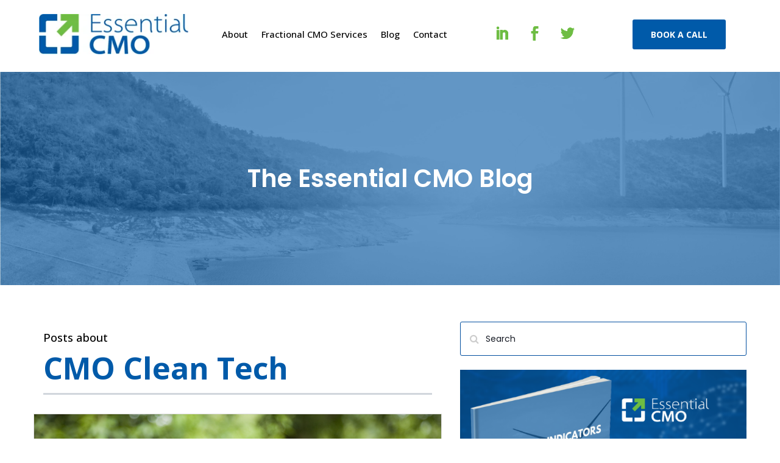

--- FILE ---
content_type: text/html; charset=UTF-8
request_url: https://blog.marketingmonsoon.com/cmo/tag/cmo-clean-tech
body_size: 9154
content:
<!doctype html><html lang="en"><head>
    <meta charset="utf-8">
    <title>The Essential CMO Blog | CMO Clean Tech</title>
    <link rel="shortcut icon" href="https://blog.marketingmonsoon.com/hubfs/Backgrounds/favicon.png">
    <meta name="description" content="CMO Clean Tech | Thought leadership from Jayne Burch, Fractional CMO and The Essential CMO.">
    
    
<link type="text/css" rel="stylesheet" href="https://blog.marketingmonsoon.com/hubfs/hub_generated/template_assets/1/97428127304/1744355675859/template__blog.min.css">

    
    
    

    
    <meta name="viewport" content="width=device-width, initial-scale=1">

    <script src="/hs/hsstatic/jquery-libs/static-1.1/jquery/jquery-1.7.1.js"></script>
<script>hsjQuery = window['jQuery'];</script>
    <meta property="og:description" content="CMO Clean Tech | Thought leadership from Jayne Burch, Fractional CMO and The Essential CMO.">
    <meta property="og:title" content="The Essential CMO Blog | CMO Clean Tech">
    <meta name="twitter:description" content="CMO Clean Tech | Thought leadership from Jayne Burch, Fractional CMO and The Essential CMO.">
    <meta name="twitter:title" content="The Essential CMO Blog | CMO Clean Tech">

    

    
  <script id="hs-search-input__valid-content-types" type="application/json">
    [
      
        "SITE_PAGE",
      
        "LANDING_PAGE",
      
        "BLOG_POST",
      
        "LISTING_PAGE",
      
        "KNOWLEDGE_ARTICLE",
      
        "HS_CASE_STUDY"
      
    ]
  </script>

    <style>
a.cta_button{-moz-box-sizing:content-box !important;-webkit-box-sizing:content-box !important;box-sizing:content-box !important;vertical-align:middle}.hs-breadcrumb-menu{list-style-type:none;margin:0px 0px 0px 0px;padding:0px 0px 0px 0px}.hs-breadcrumb-menu-item{float:left;padding:10px 0px 10px 10px}.hs-breadcrumb-menu-divider:before{content:'›';padding-left:10px}.hs-featured-image-link{border:0}.hs-featured-image{float:right;margin:0 0 20px 20px;max-width:50%}@media (max-width: 568px){.hs-featured-image{float:none;margin:0;width:100%;max-width:100%}}.hs-screen-reader-text{clip:rect(1px, 1px, 1px, 1px);height:1px;overflow:hidden;position:absolute !important;width:1px}
</style>

<link rel="stylesheet" href="https://blog.marketingmonsoon.com/hubfs/hub_generated/template_assets/1/97298441111/1744355672540/template_main.min.css">
<link rel="stylesheet" href="https://blog.marketingmonsoon.com/hubfs/hub_generated/template_assets/1/97298441110/1744355672359/template_theme-overrides.css">
<link rel="stylesheet" href="https://fonts.googleapis.com/css2?family=Open+Sans:ital,wght@0,300;0,400;0,500;0,600;0,700;0,800;1,300;1,400;1,500;1,600;1,700;1,800&amp;display=swap">
<link rel="stylesheet" href="https://fonts.googleapis.com/css2?family=Poppins:ital,wght@0,100;0,200;0,300;0,400;0,500;0,600;0,700;0,800;0,900;1,100;1,200;1,300;1,400;1,500;1,600;1,700;1,800;1,900&amp;display=swap">
<link rel="stylesheet" href="https://blog.marketingmonsoon.com/hubfs/hub_generated/module_assets/1/97305067624/1744461335718/module_header-social-share.min.css">
<link rel="stylesheet" href="https://blog.marketingmonsoon.com/hubfs/hub_generated/module_assets/1/97782729379/1744461339308/module_blog-banner.min.css">
<link rel="stylesheet" href="https://7052064.fs1.hubspotusercontent-na1.net/hubfs/7052064/hub_generated/module_assets/1/-2712622/1767118786602/module_search_input.min.css">
<link rel="stylesheet" href="/hs/hsstatic/AsyncSupport/static-1.501/sass/rss_post_listing.css">
<link rel="stylesheet" href="https://blog.marketingmonsoon.com/hubfs/hub_generated/module_assets/1/97320196008/1744461336508/module_footer-social-share.min.css">
<style>
  @font-face {
    font-family: "Open Sans";
    font-weight: 400;
    font-style: normal;
    font-display: swap;
    src: url("/_hcms/googlefonts/Open_Sans/regular.woff2") format("woff2"), url("/_hcms/googlefonts/Open_Sans/regular.woff") format("woff");
  }
  @font-face {
    font-family: "Open Sans";
    font-weight: 700;
    font-style: normal;
    font-display: swap;
    src: url("/_hcms/googlefonts/Open_Sans/700.woff2") format("woff2"), url("/_hcms/googlefonts/Open_Sans/700.woff") format("woff");
  }
</style>

<!-- Editor Styles -->
<style id="hs_editor_style" type="text/css">
#hs_cos_wrapper_widget_1675139288832  { display: block !important; margin-bottom: 32px !important; margin-top: -29px !important; padding-bottom: 0px !important }
#hs_cos_wrapper_widget_1673636743775 .hs-richtext { color: #005aa9 !important; font-family: sans-serif !important; font-size: 30px !important }
#hs_cos_wrapper_widget_1673636743775 .hs-richtext p { color: #005aa9 !important; font-family: sans-serif !important; font-size: 30px !important }
#hs_cos_wrapper_widget_1673636743775 .form-title { color: #005aa9 !important; font-family: sans-serif !important; font-size: 30px !important }
#hs_cos_wrapper_widget_1673636743775 .submitted-message { color: #005aa9 !important; font-family: sans-serif !important; font-size: 30px !important }
#hs_cos_wrapper_dnd_area_sidebar-module-2  { color: #005aa9 !important; display: block !important }
#hs_cos_wrapper_dnd_area_sidebar-module-2  p , #hs_cos_wrapper_dnd_area_sidebar-module-2  li , #hs_cos_wrapper_dnd_area_sidebar-module-2  span , #hs_cos_wrapper_dnd_area_sidebar-module-2  label , #hs_cos_wrapper_dnd_area_sidebar-module-2  h1 , #hs_cos_wrapper_dnd_area_sidebar-module-2  h2 , #hs_cos_wrapper_dnd_area_sidebar-module-2  h3 , #hs_cos_wrapper_dnd_area_sidebar-module-2  h4 , #hs_cos_wrapper_dnd_area_sidebar-module-2  h5 , #hs_cos_wrapper_dnd_area_sidebar-module-2  h6  { color: #005aa9 !important }
#hs_cos_wrapper_widget_1675139288832  { display: block !important; margin-bottom: 32px !important; margin-top: -29px !important; padding-bottom: 0px !important }
#hs_cos_wrapper_widget_1673636743775 .hs-richtext { color: #005aa9 !important; font-family: sans-serif !important; font-size: 30px !important }
#hs_cos_wrapper_widget_1673636743775 .hs-richtext p { color: #005aa9 !important; font-family: sans-serif !important; font-size: 30px !important }
#hs_cos_wrapper_widget_1673636743775 .form-title { color: #005aa9 !important; font-family: sans-serif !important; font-size: 30px !important }
#hs_cos_wrapper_widget_1673636743775 .submitted-message { color: #005aa9 !important; font-family: sans-serif !important; font-size: 30px !important }
#hs_cos_wrapper_dnd_area_sidebar-module-2  { color: #005aa9 !important; display: block !important }
#hs_cos_wrapper_dnd_area_sidebar-module-2  p , #hs_cos_wrapper_dnd_area_sidebar-module-2  li , #hs_cos_wrapper_dnd_area_sidebar-module-2  span , #hs_cos_wrapper_dnd_area_sidebar-module-2  label , #hs_cos_wrapper_dnd_area_sidebar-module-2  h1 , #hs_cos_wrapper_dnd_area_sidebar-module-2  h2 , #hs_cos_wrapper_dnd_area_sidebar-module-2  h3 , #hs_cos_wrapper_dnd_area_sidebar-module-2  h4 , #hs_cos_wrapper_dnd_area_sidebar-module-2  h5 , #hs_cos_wrapper_dnd_area_sidebar-module-2  h6  { color: #005aa9 !important }
.blog_banner-row-0-force-full-width-section > .row-fluid {
  max-width: none !important;
}
.widget_1675139288832-flexbox-positioning {
  display: -ms-flexbox !important;
  -ms-flex-direction: column !important;
  -ms-flex-align: center !important;
  -ms-flex-pack: start;
  display: flex !important;
  flex-direction: column !important;
  align-items: center !important;
  justify-content: flex-start;
}
.widget_1675139288832-flexbox-positioning > div {
  max-width: 100%;
  flex-shrink: 0 !important;
}
.widget_1673292769709-flexbox-positioning {
  display: -ms-flexbox !important;
  -ms-flex-direction: column !important;
  -ms-flex-align: center !important;
  -ms-flex-pack: start;
  display: flex !important;
  flex-direction: column !important;
  align-items: center !important;
  justify-content: flex-start;
}
.widget_1673292769709-flexbox-positioning > div {
  max-width: 100%;
  flex-shrink: 0 !important;
}
/* HubSpot Non-stacked Media Query Styles */
@media (min-width:768px) {
  .dnd_area_pagination-row-0-vertical-alignment > .row-fluid {
    display: -ms-flexbox !important;
    -ms-flex-direction: row;
    display: flex !important;
    flex-direction: row;
  }
  .dnd_area_pagination-column-1-vertical-alignment {
    display: -ms-flexbox !important;
    -ms-flex-direction: column !important;
    -ms-flex-pack: start !important;
    display: flex !important;
    flex-direction: column !important;
    justify-content: flex-start !important;
  }
  .dnd_area_pagination-column-1-vertical-alignment > div {
    flex-shrink: 0 !important;
  }
}
/* HubSpot Styles (default) */
.blog_banner-row-0-padding {
  padding-top: 0px !important;
  padding-bottom: 0px !important;
  padding-left: 0px !important;
  padding-right: 0px !important;
}
.widget_1673292586256-hidden {
  display: block !important;
}
</style>
    

    
<!--  Added by GoogleAnalytics integration -->
<script>
var _hsp = window._hsp = window._hsp || [];
_hsp.push(['addPrivacyConsentListener', function(consent) { if (consent.allowed || (consent.categories && consent.categories.analytics)) {
  (function(i,s,o,g,r,a,m){i['GoogleAnalyticsObject']=r;i[r]=i[r]||function(){
  (i[r].q=i[r].q||[]).push(arguments)},i[r].l=1*new Date();a=s.createElement(o),
  m=s.getElementsByTagName(o)[0];a.async=1;a.src=g;m.parentNode.insertBefore(a,m)
})(window,document,'script','//www.google-analytics.com/analytics.js','ga');
  ga('create','UA-82653644-1','auto');
  ga('send','pageview');
}}]);
</script>

<!-- /Added by GoogleAnalytics integration -->

<!--  Added by GoogleAnalytics4 integration -->
<script>
var _hsp = window._hsp = window._hsp || [];
window.dataLayer = window.dataLayer || [];
function gtag(){dataLayer.push(arguments);}

var useGoogleConsentModeV2 = true;
var waitForUpdateMillis = 1000;


if (!window._hsGoogleConsentRunOnce) {
  window._hsGoogleConsentRunOnce = true;

  gtag('consent', 'default', {
    'ad_storage': 'denied',
    'analytics_storage': 'denied',
    'ad_user_data': 'denied',
    'ad_personalization': 'denied',
    'wait_for_update': waitForUpdateMillis
  });

  if (useGoogleConsentModeV2) {
    _hsp.push(['useGoogleConsentModeV2'])
  } else {
    _hsp.push(['addPrivacyConsentListener', function(consent){
      var hasAnalyticsConsent = consent && (consent.allowed || (consent.categories && consent.categories.analytics));
      var hasAdsConsent = consent && (consent.allowed || (consent.categories && consent.categories.advertisement));

      gtag('consent', 'update', {
        'ad_storage': hasAdsConsent ? 'granted' : 'denied',
        'analytics_storage': hasAnalyticsConsent ? 'granted' : 'denied',
        'ad_user_data': hasAdsConsent ? 'granted' : 'denied',
        'ad_personalization': hasAdsConsent ? 'granted' : 'denied'
      });
    }]);
  }
}

gtag('js', new Date());
gtag('set', 'developer_id.dZTQ1Zm', true);
gtag('config', 'G-371083916');
</script>
<script async src="https://www.googletagmanager.com/gtag/js?id=G-371083916"></script>

<!-- /Added by GoogleAnalytics4 integration -->



<meta name="twitter:site" content="@EssentialCMO">
<meta property="og:image" content="https://blog.marketingmonsoon.com/hubfs/pexels-alena-darmel-7710141.jpg">
<meta property="og:image:width" content="4873">
<meta property="og:image:height" content="3249">
<meta property="og:image:alt" content="Essential CMO Blog">
<meta name="twitter:image" content="https://blog.marketingmonsoon.com/hubfs/pexels-alena-darmel-7710141.jpg">
<meta name="twitter:image:alt" content="Essential CMO Blog">

<meta property="og:url" content="https://blog.marketingmonsoon.com/cmo/tag/cmo-clean-tech">
<meta property="og:type" content="blog">
<meta name="twitter:card" content="summary">
<link rel="alternate" type="application/rss+xml" href="https://blog.marketingmonsoon.com/cmo/rss.xml">
<meta name="twitter:domain" content="blog.marketingmonsoon.com">
<script src="//platform.linkedin.com/in.js" type="text/javascript">
    lang: en_US
</script>

<meta http-equiv="content-language" content="en">






  <meta name="generator" content="HubSpot"></head>
  <body>
    <div class="body-wrapper   hs-content-id-90760794647 hs-blog-listing hs-blog-id-90760794646">
      
      <div data-global-resource-path="MarketingMonsoon_January2023/templates/partials/header.html"><header class="header">
  <div class="cm-header">
    <div class="cm-header-container page-center">
      <div class="cm-header-col1">
        <div class="cm-header-wrapper">
          <div class="cm-header-row">
            <div class="cm-header-logowrap">
              <div class="cm-header-logo">
                
                <div id="hs_cos_wrapper_header_logo" class="hs_cos_wrapper hs_cos_wrapper_widget hs_cos_wrapper_type_module widget-type-logo" style="" data-hs-cos-general-type="widget" data-hs-cos-type="module">
  






















  
  <span id="hs_cos_wrapper_header_logo_hs_logo_widget" class="hs_cos_wrapper hs_cos_wrapper_widget hs_cos_wrapper_type_logo" style="" data-hs-cos-general-type="widget" data-hs-cos-type="logo"><a href="https://essentialcmo.marketingmonsoon.com/" id="hs-link-header_logo_hs_logo_widget" style="border-width:0px;border:0px;"><img src="https://blog.marketingmonsoon.com/hs-fs/hubfs/raw_assets/public/MarketingMonsoon_January2023/images/header-logo.png?width=270&amp;height=558&amp;name=header-logo.png" class="hs-image-widget " height="558" style="height: auto;width:270px;border-width:0px;border:0px;" width="270" alt="Essential CMO Fractional CMO for the renewable sustainability sector" title="Essential CMO Fractional CMO for the renewable sustainability sector" srcset="https://blog.marketingmonsoon.com/hs-fs/hubfs/raw_assets/public/MarketingMonsoon_January2023/images/header-logo.png?width=135&amp;height=279&amp;name=header-logo.png 135w, https://blog.marketingmonsoon.com/hs-fs/hubfs/raw_assets/public/MarketingMonsoon_January2023/images/header-logo.png?width=270&amp;height=558&amp;name=header-logo.png 270w, https://blog.marketingmonsoon.com/hs-fs/hubfs/raw_assets/public/MarketingMonsoon_January2023/images/header-logo.png?width=405&amp;height=837&amp;name=header-logo.png 405w, https://blog.marketingmonsoon.com/hs-fs/hubfs/raw_assets/public/MarketingMonsoon_January2023/images/header-logo.png?width=540&amp;height=1116&amp;name=header-logo.png 540w, https://blog.marketingmonsoon.com/hs-fs/hubfs/raw_assets/public/MarketingMonsoon_January2023/images/header-logo.png?width=675&amp;height=1395&amp;name=header-logo.png 675w, https://blog.marketingmonsoon.com/hs-fs/hubfs/raw_assets/public/MarketingMonsoon_January2023/images/header-logo.png?width=810&amp;height=1674&amp;name=header-logo.png 810w" sizes="(max-width: 270px) 100vw, 270px"></a></span>
</div>
              </div>
            </div>
            <div class="cm-header-menu-wrap">
              <div class="cm-header-menu">
                <nav class="navigation">
                  <span id="hs_cos_wrapper_header-menu" class="hs_cos_wrapper hs_cos_wrapper_widget hs_cos_wrapper_type_menu" style="" data-hs-cos-general-type="widget" data-hs-cos-type="menu"><div id="hs_menu_wrapper_header-menu" class="hs-menu-wrapper active-branch flyouts hs-menu-flow-horizontal" role="navigation" data-sitemap-name="default" data-menu-id="197725172109" aria-label="Navigation Menu">
 <ul role="menu">
  <li class="hs-menu-item hs-menu-depth-1 hs-item-has-children" role="none"><a href="https://essentialcmo.marketingmonsoon.com/about-essential-cmo" aria-haspopup="true" aria-expanded="false" role="menuitem">About</a>
   <ul role="menu" class="hs-menu-children-wrapper">
    <li class="hs-menu-item hs-menu-depth-2" role="none"><a href="https://essentialcmo.marketingmonsoon.com/about-essential-cmo#case-study-solar" role="menuitem">Case Study – Solar</a></li>
   </ul></li>
  <li class="hs-menu-item hs-menu-depth-1 hs-item-has-children" role="none"><a href="https://essentialcmo.marketingmonsoon.com/fractional-cmo-services" aria-haspopup="true" aria-expanded="false" role="menuitem">Fractional CMO Services</a>
   <ul role="menu" class="hs-menu-children-wrapper">
    <li class="hs-menu-item hs-menu-depth-2" role="none"><a href="https://marketingmonsoon.com" role="menuitem">Marketing Services</a></li>
   </ul></li>
  <li class="hs-menu-item hs-menu-depth-1" role="none"><a href="https://blog.marketingmonsoon.com/cmo" role="menuitem">Blog</a></li>
  <li class="hs-menu-item hs-menu-depth-1" role="none"><a href="https://essentialcmo.marketingmonsoon.com/contact-essential-cmo" role="menuitem">Contact</a></li>
 </ul>
</div></span>
                </nav>
              </div>
              <div class="mb-header-menu">
                <div class="mobile_nav">
                  <span class="mobile_menu_bar"></span>
                  <div class="mobile-navigation">
                  <span id="hs_cos_wrapper_mobile-header-menu" class="hs_cos_wrapper hs_cos_wrapper_widget hs_cos_wrapper_type_menu" style="" data-hs-cos-general-type="widget" data-hs-cos-type="menu"><div id="hs_menu_wrapper_mobile-header-menu" class="hs-menu-wrapper active-branch flyouts hs-menu-flow-vertical" role="navigation" data-sitemap-name="default" data-menu-id="97304175786" aria-label="Navigation Menu">
 <ul role="menu">
  <li class="hs-menu-item hs-menu-depth-1 hs-item-has-children" role="none"><a href="https://essentialcmo.marketingmonsoon.com/about-essential-cmo" aria-haspopup="true" aria-expanded="false" role="menuitem">About</a>
   <ul role="menu" class="hs-menu-children-wrapper">
    <li class="hs-menu-item hs-menu-depth-2" role="none"><a href="https://essentialcmo.marketingmonsoon.com/about-essential-cmocase-study-solar" role="menuitem">Case Study - Solar</a></li>
   </ul></li>
  <li class="hs-menu-item hs-menu-depth-1" role="none"><a href="https://essentialcmo.marketingmonsoon.com/fractional-cmo-services" role="menuitem">Fractional CMO Services</a></li>
  <li class="hs-menu-item hs-menu-depth-1" role="none"><a href="https://blog.marketingmonsoon.com/cmo" role="menuitem">Blog</a></li>
  <li class="hs-menu-item hs-menu-depth-1" role="none"><a href="https://essentialcmo.marketingmonsoon.com/contact-essential-cmo" role="menuitem">Contact</a></li>
 </ul>
</div></span>
                  </div>
                </div>
              </div>
            </div>
          </div>
        </div>
      </div>
      <div class="cm-header-col2"> 
      <div id="hs_cos_wrapper_header-social-share" class="hs_cos_wrapper hs_cos_wrapper_widget hs_cos_wrapper_type_module" style="" data-hs-cos-general-type="widget" data-hs-cos-type="module"><div class="social-share">
  <ul>
    <li class="linkedin">
      
      
      <a href="https://www.linkedin.com/company/essential-cmo" target="_blank" rel="noopener">
      </a>
    </li>
    <li class="facebook">
      
      
      <a href="https://www.facebook.com/EssentialCMO/" target="_blank" rel="noopener">
      </a>
    </li>
    <li class="twitter">
      
      
      <a href="https://twitter.com/EssentialCMO" target="_blank" rel="noopener">
      </a>
    </li>
  </ul>
</div></div>
      </div>
      <div class="cm-header-col3">
        <div class="cm-header-header-btn">
          <div id="hs_cos_wrapper_button" class="hs_cos_wrapper hs_cos_wrapper_widget hs_cos_wrapper_type_module" style="" data-hs-cos-general-type="widget" data-hs-cos-type="module">
  



  
    
  



<a class="hs-button" href="https://meetings.hubspot.com/jayne/essentialcmo?__hstc=97046464.1ed73ab9f3cfc3fd2b22d46da25008ef.1672806463658.1672806463658.1672806463658.1&amp;__hssc=97046464.24.1672806463659&amp;__hsfp=3382678588" id="hs-button_button" rel="">
  BOOK A CALL
</a>

</div>
        </div>
      </div>
    </div>
  </div>
</header></div>
      

      
<div class="blog-banner-section">
  <div class="container-fluid blog-banner-area">
<div class="row-fluid-wrapper">
<div class="row-fluid">
<div class="span12 widget-span widget-type-cell " style="" data-widget-type="cell" data-x="0" data-w="12">

<div class="row-fluid-wrapper row-depth-1 row-number-1 blog_banner-row-0-force-full-width-section dnd-section blog_banner-row-0-padding">
<div class="row-fluid ">
<div class="span12 widget-span widget-type-cell dnd-column" style="" data-widget-type="cell" data-x="0" data-w="12">

<div class="row-fluid-wrapper row-depth-1 row-number-2 dnd-row">
<div class="row-fluid ">
<div class="span12 widget-span widget-type-custom_widget widget_1673292586256-hidden dnd-module" style="" data-widget-type="custom_widget" data-x="0" data-w="12">
<div id="hs_cos_wrapper_widget_1673292586256" class="hs_cos_wrapper hs_cos_wrapper_widget hs_cos_wrapper_type_module" style="" data-hs-cos-general-type="widget" data-hs-cos-type="module"><div class="blog-banner   " style="background-image:url('https://blog.marketingmonsoon.com/hubfs/blog%20header%20image.jpeg'); background-color:rgba(0, 90, 169, 1.0);">
  <div class="blog-banner-inner">
    
    <div class="blog-banner-title">
      <h1> The Essential CMO Blog</h1>
    </div>
    
  </div>


</div><!--end widget-span -->
</div><!--end row-->
</div><!--end row-wrapper -->

</div><!--end widget-span -->
</div><!--end row-->
</div><!--end row-wrapper -->

</div><!--end widget-span -->
</div>
</div>
</div>
</div>


<main id="main-content" class="body-container-wrapper">
  <div class="body-container body-container--blog-index">

    
    <!-- <div class="blogs-tag">
      <div class="tag-container">
        <div class="blogs-tag-row">
          <div class="blogs-tag-left">
            <div id="hs_cos_wrapper_tags-filter" class="hs_cos_wrapper hs_cos_wrapper_widget hs_cos_wrapper_type_module" style="" data-hs-cos-general-type="widget" data-hs-cos-type="module" ><div class="tags-filter">
  <label for="blog-filter__category"><h3>
    Browse By:</h3></label>
    
  <ul>
    
    <li><a href="https://blog.marketingmonsoon.com/cmo/tag/fractional-cmo">Fractional CMO</a></li>
    
    <li><a href="https://blog.marketingmonsoon.com/cmo/tag/marketing-strategy">marketing strategy</a></li>
    
    <li><a href="https://blog.marketingmonsoon.com/cmo/tag/chief-marketing-officer">Chief Marketing Officer</a></li>
    
    <li><a href="https://blog.marketingmonsoon.com/cmo/tag/marketing-cleantech">Marketing CleanTech</a></li>
    
    <li><a href="https://blog.marketingmonsoon.com/cmo/tag/renewable-energy-marketing">Renewable Energy Marketing</a></li>
    
  </ul>
</div></div>
          </div>
          <div class="blogs-tag-right"> 
            <div class="blog-search">
              <div id="hs_cos_wrapper_blog_search" class="hs_cos_wrapper hs_cos_wrapper_widget hs_cos_wrapper_type_module" style="" data-hs-cos-general-type="widget" data-hs-cos-type="module" >




  








<div class="hs-search-field">

    <div class="hs-search-field__bar">
      <form data-hs-do-not-collect="true" action="/hs-search-results">
        
        <input type="text" class="hs-search-field__input" name="term" autocomplete="off" aria-label="Search" placeholder="Search">

        
          
        
          
        
          
            <input type="hidden" name="type" value="BLOG_POST">
          
        
          
        
          
        
          
        

        
      </form>
    </div>
    <ul class="hs-search-field__suggestions"></ul>
</div></div>
            </div>
          </div> 
        </div>
      </div> 
    </div>-->
    



    
    <div class="bl-sidebar">
      <div class="content-wrapper">
        <div class="row-listing">


          <div class="col-left">
            <div class="container-fluid">
<div class="row-fluid-wrapper">
<div class="row-fluid">
<div class="span12 widget-span widget-type-cell " style="" data-widget-type="cell" data-x="0" data-w="12">

<div class="row-fluid-wrapper row-depth-1 row-number-1 dnd-section">
<div class="row-fluid ">
<div class="span12 widget-span widget-type-cell dnd-column" style="" data-widget-type="cell" data-x="0" data-w="12">

<div class="row-fluid-wrapper row-depth-1 row-number-2 dnd-row">
<div class="row-fluid ">
<div class="span12 widget-span widget-type-custom_widget dnd-module" style="" data-widget-type="custom_widget" data-x="0" data-w="12">
<div id="hs_cos_wrapper_dnd_area_blog-module-2" class="hs_cos_wrapper hs_cos_wrapper_widget hs_cos_wrapper_type_module" style="" data-hs-cos-general-type="widget" data-hs-cos-type="module"><div class="sidebar ">

<div class="blog-index__tag-header">
  <div class="blog-index__tag-subtitle">Posts about</div>
  <h1 class="blog-index__tag-heading">CMO Clean Tech</h1>
</div>

















<div class="blog-index-list">
  <div class="blog-index__post">
    <div class="image-container">
      
      <a class="blog-index__post-image" style="background-image: url('https://blog.marketingmonsoon.com/hubfs/Google%20Drive%20Integration/Copy%20of%20Marketing%20Monsoon%20Blog-%20Things%20you%20need%20to%20do%20to%20be%20%20part%20of%20new%20legislation-3.png');" href="https://blog.marketingmonsoon.com/cmo/how-the-inflation-reduction-act-revives-your-renewable-energy-marketing" aria-label="Featured image: 4 things industry experts should be thinking about with the Inflation Reduction Act renewable energy marketing. - Read full post: How the Inflation Reduction Act Revives your Renewable Energy Marketing">
      </a>
      
    </div>
    <div class="blog-index__post-content">
      
      
      <h2><a href="https://blog.marketingmonsoon.com/cmo/how-the-inflation-reduction-act-revives-your-renewable-energy-marketing">How the Inflation Reduction Act Revives your Renewable Energy Marketing</a></h2>
      
      
      <div class="post-meta">
        <span class="post-author">Posted by <a class="author-link" href="https://blog.marketingmonsoon.com/cmo/author/jayne-burch-fractional-cmo">Jayne Burch, Fractional CMO</a>
        </span> | <span class="post-date">Jul 17, 2023 02:00 PM </span>
      </div>
      <div class="border-row"></div>
      
      <div class="post-content">
        <p>
          <span style="font-family: Tahoma, Arial, Helvetica, sans-serif;">When the Inflation Reduction Act (IRA) was signed into law, it gave a serious boost to the...</span>
        </p>
      </div>
      

      
      <a href="https://blog.marketingmonsoon.com/cmo/how-the-inflation-reduction-act-revives-your-renewable-energy-marketing">
        <span class="readmore"> CONTINUE READING </span>
      </a>
      
    </div>
  </div>
</div>




</div></div>

</div><!--end widget-span -->
</div><!--end row-->
</div><!--end row-wrapper -->

</div><!--end widget-span -->
</div><!--end row-->
</div><!--end row-wrapper -->

</div><!--end widget-span -->
</div>
</div>
</div>
          </div>

          <div class="col-right">
            <div class="blog-search" style="margin-bottom: 20px;">
              <div id="hs_cos_wrapper_blog_search" class="hs_cos_wrapper hs_cos_wrapper_widget hs_cos_wrapper_type_module" style="" data-hs-cos-general-type="widget" data-hs-cos-type="module">




  








<div class="hs-search-field">

    <div class="hs-search-field__bar">
      <form data-hs-do-not-collect="true" action="/hs-search-results">
        
        <input type="text" class="hs-search-field__input" name="term" autocomplete="off" aria-label="Search" placeholder="Search">

        
          
        
          
        
          
            <input type="hidden" name="type" value="BLOG_POST">
          
        
          
        
          
        
          
        

        
      </form>
    </div>
    <ul class="hs-search-field__suggestions"></ul>
</div></div>
            </div>
            <div class="blog-recent-rss">
              <div class="container-fluid">
<div class="row-fluid-wrapper">
<div class="row-fluid">
<div class="span12 widget-span widget-type-cell " style="" data-widget-type="cell" data-x="0" data-w="12">

<div class="row-fluid-wrapper row-depth-1 row-number-1 dnd-section">
<div class="row-fluid ">
<div class="span12 widget-span widget-type-cell dnd-column" style="" data-widget-type="cell" data-x="0" data-w="12">

<div class="row-fluid-wrapper row-depth-1 row-number-2 dnd-row">
<div class="row-fluid ">
<div class="span12 widget-span widget-type-custom_widget widget_1675139288832-flexbox-positioning dnd-module" style="" data-widget-type="custom_widget" data-x="0" data-w="12">
<div id="hs_cos_wrapper_widget_1675139288832" class="hs_cos_wrapper hs_cos_wrapper_widget hs_cos_wrapper_type_module widget-type-cta" style="" data-hs-cos-general-type="widget" data-hs-cos-type="module"><span id="hs_cos_wrapper_widget_1675139288832_" class="hs_cos_wrapper hs_cos_wrapper_widget hs_cos_wrapper_type_cta" style="" data-hs-cos-general-type="widget" data-hs-cos-type="cta"><!--HubSpot Call-to-Action Code --><span class="hs-cta-wrapper" id="hs-cta-wrapper-486af4d4-9b86-4516-84d1-08711112e77b"><span class="hs-cta-node hs-cta-486af4d4-9b86-4516-84d1-08711112e77b" id="hs-cta-486af4d4-9b86-4516-84d1-08711112e77b"><!--[if lte IE 8]><div id="hs-cta-ie-element"></div><![endif]--><a href="https://cta-redirect.hubspot.com/cta/redirect/2698649/486af4d4-9b86-4516-84d1-08711112e77b"><img class="hs-cta-img" id="hs-cta-img-486af4d4-9b86-4516-84d1-08711112e77b" style="border-width:0px;" height="600" width="600" src="https://no-cache.hubspot.com/cta/default/2698649/486af4d4-9b86-4516-84d1-08711112e77b.png" alt="Get Access to 7 Essential Indicators for CEO Success in Cleantech Marketing"></a></span><script charset="utf-8" src="/hs/cta/cta/current.js"></script><script type="text/javascript"> hbspt.cta._relativeUrls=true;hbspt.cta.load(2698649, '486af4d4-9b86-4516-84d1-08711112e77b', {"useNewLoader":"true","region":"na1"}); </script></span><!-- end HubSpot Call-to-Action Code --></span></div>

</div><!--end widget-span -->
</div><!--end row-->
</div><!--end row-wrapper -->

<div class="row-fluid-wrapper row-depth-1 row-number-3 dnd-row">
<div class="row-fluid ">
<div class="span12 widget-span widget-type-custom_widget dnd-module" style="" data-widget-type="custom_widget" data-x="0" data-w="12">
<div id="hs_cos_wrapper_widget_1673636743775" class="hs_cos_wrapper hs_cos_wrapper_widget hs_cos_wrapper_type_module widget-type-form" style="" data-hs-cos-general-type="widget" data-hs-cos-type="module">


	



	<span id="hs_cos_wrapper_widget_1673636743775_" class="hs_cos_wrapper hs_cos_wrapper_widget hs_cos_wrapper_type_form" style="" data-hs-cos-general-type="widget" data-hs-cos-type="form"><h3 id="hs_cos_wrapper_widget_1673636743775_title" class="hs_cos_wrapper form-title" data-hs-cos-general-type="widget_field" data-hs-cos-type="text">Subscribe to Our Blog and Newsletter!</h3>

<div id="hs_form_target_widget_1673636743775"></div>









</span>
</div>

</div><!--end widget-span -->
</div><!--end row-->
</div><!--end row-wrapper -->

</div><!--end widget-span -->
</div><!--end row-->
</div><!--end row-wrapper -->

<div class="row-fluid-wrapper row-depth-1 row-number-4 dnd-section">
<div class="row-fluid ">
<div class="span12 widget-span widget-type-cell dnd-column" style="" data-widget-type="cell" data-x="0" data-w="12">

<div class="row-fluid-wrapper row-depth-1 row-number-5 dnd-row">
<div class="row-fluid ">
<div class="span12 widget-span widget-type-custom_widget dnd-module" style="" data-widget-type="custom_widget" data-x="0" data-w="12">
<div id="hs_cos_wrapper_dnd_area_sidebar-module-2" class="hs_cos_wrapper hs_cos_wrapper_widget hs_cos_wrapper_type_module widget-type-rss_listing widget-type-rss_listing" style="" data-hs-cos-general-type="widget" data-hs-cos-type="module">
    
    




<span id="hs_cos_wrapper_dnd_area_sidebar-module-2_" class="hs_cos_wrapper hs_cos_wrapper_widget hs_cos_wrapper_type_rss_listing" style="" data-hs-cos-general-type="widget" data-hs-cos-type="rss_listing">
<h3>On the same subject</h3>


    <div class="hs-rss-module feedreader_box hs-hash-210012838"></div>

</span></div>

</div><!--end widget-span -->
</div><!--end row-->
</div><!--end row-wrapper -->

</div><!--end widget-span -->
</div><!--end row-->
</div><!--end row-wrapper -->

<div class="row-fluid-wrapper row-depth-1 row-number-6 dnd-section">
<div class="row-fluid ">
<div class="span12 widget-span widget-type-custom_widget widget_1673292769709-flexbox-positioning dnd-module" style="" data-widget-type="custom_widget" data-x="0" data-w="12">
<div id="hs_cos_wrapper_widget_1673292769709" class="hs_cos_wrapper hs_cos_wrapper_widget hs_cos_wrapper_type_module widget-type-cta" style="" data-hs-cos-general-type="widget" data-hs-cos-type="module"><span id="hs_cos_wrapper_widget_1673292769709_" class="hs_cos_wrapper hs_cos_wrapper_widget hs_cos_wrapper_type_cta" style="" data-hs-cos-general-type="widget" data-hs-cos-type="cta"></span></div>

</div><!--end widget-span -->
</div><!--end row-->
</div><!--end row-wrapper -->

</div><!--end widget-span -->
</div>
</div>
</div>
            </div>
          </div>

        </div>

      </div>
    </div>
    


    
    <div class="blog-pagi">
      <div class="container-fluid">
<div class="row-fluid-wrapper">
<div class="row-fluid">
<div class="span12 widget-span widget-type-cell " style="" data-widget-type="cell" data-x="0" data-w="12">

<div class="row-fluid-wrapper row-depth-1 row-number-1 dnd-section dnd_area_pagination-row-0-vertical-alignment">
<div class="row-fluid ">
<div class="span12 widget-span widget-type-cell dnd-column dnd_area_pagination-column-1-vertical-alignment" style="" data-widget-type="cell" data-x="0" data-w="12">

<div class="row-fluid-wrapper row-depth-1 row-number-2 dnd-row">
<div class="row-fluid ">
<div class="span12 widget-span widget-type-custom_widget dnd-module" style="" data-widget-type="custom_widget" data-x="0" data-w="12">
<div id="hs_cos_wrapper_dnd_area_pagination-module-2" class="hs_cos_wrapper hs_cos_wrapper_widget hs_cos_wrapper_type_module" style="" data-hs-cos-general-type="widget" data-hs-cos-type="module"></div>

</div><!--end widget-span -->
</div><!--end row-->
</div><!--end row-wrapper -->

</div><!--end widget-span -->
</div><!--end row-->
</div><!--end row-wrapper -->

</div><!--end widget-span -->
</div>
</div>
</div>
    </div>
    





  </div>
</main>


      
      <div data-global-resource-path="MarketingMonsoon_January2023/templates/partials/footer.html"><footer class="footer">
  <div class="footer-top-container page-center">
    <div class="footer-top-col1 ft-top">
      <div class="fot-col1-section1">
        <span class="footer-image-wrp">
          <div id="hs_cos_wrapper_footer_image" class="hs_cos_wrapper hs_cos_wrapper_widget hs_cos_wrapper_type_module widget-type-linked_image" style="" data-hs-cos-general-type="widget" data-hs-cos-type="module">
    






  



<span id="hs_cos_wrapper_footer_image_" class="hs_cos_wrapper hs_cos_wrapper_widget hs_cos_wrapper_type_linked_image" style="" data-hs-cos-general-type="widget" data-hs-cos-type="linked_image"><a href="https://essentialcmo.marketingmonsoon.com" target="_parent" id="hs-link-footer_image_" style="border-width:0px;border:0px;"><img src="https://blog.marketingmonsoon.com/hs-fs/hubfs/raw_assets/public/MarketingMonsoon_January2023/images/footer-image.jpg?width=541&amp;name=footer-image.jpg" class="hs-image-widget " style="width:541px;border-width:0px;border:0px;" width="541" alt="Essential CMO" title="Essential CMO" srcset="https://blog.marketingmonsoon.com/hs-fs/hubfs/raw_assets/public/MarketingMonsoon_January2023/images/footer-image.jpg?width=271&amp;name=footer-image.jpg 271w, https://blog.marketingmonsoon.com/hs-fs/hubfs/raw_assets/public/MarketingMonsoon_January2023/images/footer-image.jpg?width=541&amp;name=footer-image.jpg 541w, https://blog.marketingmonsoon.com/hs-fs/hubfs/raw_assets/public/MarketingMonsoon_January2023/images/footer-image.jpg?width=812&amp;name=footer-image.jpg 812w, https://blog.marketingmonsoon.com/hs-fs/hubfs/raw_assets/public/MarketingMonsoon_January2023/images/footer-image.jpg?width=1082&amp;name=footer-image.jpg 1082w, https://blog.marketingmonsoon.com/hs-fs/hubfs/raw_assets/public/MarketingMonsoon_January2023/images/footer-image.jpg?width=1353&amp;name=footer-image.jpg 1353w, https://blog.marketingmonsoon.com/hs-fs/hubfs/raw_assets/public/MarketingMonsoon_January2023/images/footer-image.jpg?width=1623&amp;name=footer-image.jpg 1623w" sizes="(max-width: 541px) 100vw, 541px"></a></span></div>
        </span>
      </div>
      <div class="fot-col1-section2">
        <div id="hs_cos_wrapper_address" class="hs_cos_wrapper hs_cos_wrapper_widget hs_cos_wrapper_type_module widget-type-rich_text" style="" data-hs-cos-general-type="widget" data-hs-cos-type="module"><span id="hs_cos_wrapper_address_" class="hs_cos_wrapper hs_cos_wrapper_widget hs_cos_wrapper_type_rich_text" style="" data-hs-cos-general-type="widget" data-hs-cos-type="rich_text"><p>455 E. Eisenhower Parkway<br>Suite 300, PMB 1112<br>Ann Arbor, MI 48108</p>
<p><a href="tel:8668511793">866-851-1793</a></p></span></div>
      </div>
      <div class="fot-col1-section3">
        <div id="hs_cos_wrapper_footer-social-share" class="hs_cos_wrapper hs_cos_wrapper_widget hs_cos_wrapper_type_module" style="" data-hs-cos-general-type="widget" data-hs-cos-type="module"><div class="mb-social-share">
  <ul>
    <li class="facebook">
      
      
      <a href="https://www.facebook.com/EssentialCMO/" target="_blank" rel="noopener">
      </a>
    </li>
    <li class="twitter">
      
      
      <a href="https://twitter.com/EssentialCMO" target="_blank" rel="noopener">
      </a>
    </li>
    <li class="linkedin">
      
      
      <a href="https://www.linkedin.com/company/essential-cmo" target="_blank" rel="noopener">
      </a>
    </li>
  </ul>
</div></div>
      </div>
      <div class="fot-col1-section4">
        <span class="footer-image-wrp">
          <div id="hs_cos_wrapper_footer_bootom_image" class="hs_cos_wrapper hs_cos_wrapper_widget hs_cos_wrapper_type_module widget-type-linked_image" style="" data-hs-cos-general-type="widget" data-hs-cos-type="module">
    






  



<span id="hs_cos_wrapper_footer_bootom_image_" class="hs_cos_wrapper hs_cos_wrapper_widget hs_cos_wrapper_type_linked_image" style="" data-hs-cos-general-type="widget" data-hs-cos-type="linked_image"><img src="https://blog.marketingmonsoon.com/hs-fs/hubfs/raw_assets/public/MarketingMonsoon_January2023/images/footer-bootom-image.jpg?width=2000&amp;name=footer-bootom-image.jpg" class="hs-image-widget " style="width:2000px;border-width:0px;border:0px;" width="2000" alt="CMOx Active Member" title="CMOx Active Member" srcset="https://blog.marketingmonsoon.com/hs-fs/hubfs/raw_assets/public/MarketingMonsoon_January2023/images/footer-bootom-image.jpg?width=1000&amp;name=footer-bootom-image.jpg 1000w, https://blog.marketingmonsoon.com/hs-fs/hubfs/raw_assets/public/MarketingMonsoon_January2023/images/footer-bootom-image.jpg?width=2000&amp;name=footer-bootom-image.jpg 2000w, https://blog.marketingmonsoon.com/hs-fs/hubfs/raw_assets/public/MarketingMonsoon_January2023/images/footer-bootom-image.jpg?width=3000&amp;name=footer-bootom-image.jpg 3000w, https://blog.marketingmonsoon.com/hs-fs/hubfs/raw_assets/public/MarketingMonsoon_January2023/images/footer-bootom-image.jpg?width=4000&amp;name=footer-bootom-image.jpg 4000w, https://blog.marketingmonsoon.com/hs-fs/hubfs/raw_assets/public/MarketingMonsoon_January2023/images/footer-bootom-image.jpg?width=5000&amp;name=footer-bootom-image.jpg 5000w, https://blog.marketingmonsoon.com/hs-fs/hubfs/raw_assets/public/MarketingMonsoon_January2023/images/footer-bootom-image.jpg?width=6000&amp;name=footer-bootom-image.jpg 6000w" sizes="(max-width: 2000px) 100vw, 2000px"></span></div>
        </span>
      </div> 
    </div>
    <div class="footer-top-col2 ft-top">
      <div class="ft-col2-text"> 
        <p><span id="hs_cos_wrapper_footer_col2_text" class="hs_cos_wrapper hs_cos_wrapper_widget hs_cos_wrapper_type_text" style="" data-hs-cos-general-type="widget" data-hs-cos-type="text">Quick Links</span></p>
      </div>
      <div class="footer-menu">
        <span id="hs_cos_wrapper_footer-menu" class="hs_cos_wrapper hs_cos_wrapper_widget hs_cos_wrapper_type_menu" style="" data-hs-cos-general-type="widget" data-hs-cos-type="menu"><div id="hs_menu_wrapper_footer-menu" class="hs-menu-wrapper active-branch no-flyouts hs-menu-flow-vertical" role="navigation" data-sitemap-name="default" data-menu-id="198837151900" aria-label="Navigation Menu">
 <ul role="menu">
  <li class="hs-menu-item hs-menu-depth-1" role="none"><a href="https://essentialcmo.marketingmonsoon.com/" role="menuitem">Home</a></li>
  <li class="hs-menu-item hs-menu-depth-1" role="none"><a href="https://essentialcmo.marketingmonsoon.com/fractional-cmo-services" role="menuitem">How We Help You</a></li>
  <li class="hs-menu-item hs-menu-depth-1" role="none"><a href="https://essentialcmo.marketingmonsoon.com/contact-essential-cmo" role="menuitem">Contact</a></li>
  <li class="hs-menu-item hs-menu-depth-1" role="none"><a href="https://essentialcmo.marketingmonsoon.com/about-essential-cmo/" role="menuitem">About</a></li>
  <li class="hs-menu-item hs-menu-depth-1" role="none"><a href="https://blog.marketingmonsoon.com/cmo" role="menuitem">Blog</a></li>
 </ul>
</div></span>
      </div>
    </div>
    <div class="footer-top-col3 ft-top">
      <div class="form-heading">
        <div id="hs_cos_wrapper_form_heading" class="hs_cos_wrapper hs_cos_wrapper_widget hs_cos_wrapper_type_module widget-type-rich_text" style="" data-hs-cos-general-type="widget" data-hs-cos-type="module"><span id="hs_cos_wrapper_form_heading_" class="hs_cos_wrapper hs_cos_wrapper_widget hs_cos_wrapper_type_rich_text" style="" data-hs-cos-general-type="widget" data-hs-cos-type="rich_text"><p>Subscribe to the Essential CMO Blog and Marketing Leader Newsletter</p></span></div>
      </div>
      <div class="footer-form">
        <div id="hs_cos_wrapper_footer_form" class="hs_cos_wrapper hs_cos_wrapper_widget hs_cos_wrapper_type_module widget-type-form" style="" data-hs-cos-general-type="widget" data-hs-cos-type="module">


	



	<span id="hs_cos_wrapper_footer_form_" class="hs_cos_wrapper hs_cos_wrapper_widget hs_cos_wrapper_type_form" style="" data-hs-cos-general-type="widget" data-hs-cos-type="form">
<div id="hs_form_target_footer_form"></div>








</span>
</div>
      </div>
    </div>
    <div class="footer-top-col4 ft-top">
      <div id="hs_cos_wrapper_rss_listing" class="hs_cos_wrapper hs_cos_wrapper_widget hs_cos_wrapper_type_module widget-type-rss_listing" style="" data-hs-cos-general-type="widget" data-hs-cos-type="module">
    
    




<span id="hs_cos_wrapper_rss_listing_" class="hs_cos_wrapper hs_cos_wrapper_widget hs_cos_wrapper_type_rss_listing" style="" data-hs-cos-general-type="widget" data-hs-cos-type="rss_listing">
<h3>The Latest from the Blog</h3>


    <div class="hs-rss-module feedreader_box hs-hash-371902714"></div>

</span></div>
    </div>


  </div>
  <div class="footer-bottom-container page-center">
    <div class="footer-bottom-col1">
      <div class="ft-col-wrap">
        <div id="hs_cos_wrapper_copyright" class="hs_cos_wrapper hs_cos_wrapper_widget hs_cos_wrapper_type_module widget-type-rich_text" style="" data-hs-cos-general-type="widget" data-hs-cos-type="module"><span id="hs_cos_wrapper_copyright_" class="hs_cos_wrapper hs_cos_wrapper_widget hs_cos_wrapper_type_rich_text" style="" data-hs-cos-general-type="widget" data-hs-cos-type="rich_text"><p>Copyright © 2025&nbsp;– Marketing Monsoon, LLC</p></span></div>
      </div>
    </div>
    <div class="footer-bottom-col2">
    </div>
    <div class="footer-bottom-col3">
      <div class="ft-col-wrap">
        <div id="hs_cos_wrapper_terms_condition" class="hs_cos_wrapper hs_cos_wrapper_widget hs_cos_wrapper_type_module widget-type-rich_text" style="" data-hs-cos-general-type="widget" data-hs-cos-type="module"><span id="hs_cos_wrapper_terms_condition_" class="hs_cos_wrapper hs_cos_wrapper_widget hs_cos_wrapper_type_rich_text" style="" data-hs-cos-general-type="widget" data-hs-cos-type="rich_text"><a href="https://cmo.marketingmonsoon.com/terms-of-use/" role="menuitem">Terms and Conditions</a></span></div>
      
      </div>
    </div>
    <div class="footer-bottom-col4">
      <div class="ft-col-wrap">
        <div id="hs_cos_wrapper_privacy_link" class="hs_cos_wrapper hs_cos_wrapper_widget hs_cos_wrapper_type_module widget-type-rich_text" style="" data-hs-cos-general-type="widget" data-hs-cos-type="module"><span id="hs_cos_wrapper_privacy_link_" class="hs_cos_wrapper hs_cos_wrapper_widget hs_cos_wrapper_type_rich_text" style="" data-hs-cos-general-type="widget" data-hs-cos-type="rich_text"><a href="https://cmo.marketingmonsoon.com/privacy-policy-2/" role="menuitem">Privacy Policy</a></span></div>
      </div>
    </div>
  </div>
</footer></div>
      
    </div>
    
    
    
<!-- HubSpot performance collection script -->
<script defer src="/hs/hsstatic/content-cwv-embed/static-1.1293/embed.js"></script>
<script src="https://blog.marketingmonsoon.com/hubfs/hub_generated/template_assets/1/97297497128/1744355666813/template_main.min.js"></script>
<script>
var hsVars = hsVars || {}; hsVars['language'] = 'en';
</script>

<script src="/hs/hsstatic/cos-i18n/static-1.53/bundles/project.js"></script>
<script src="/hs/hsstatic/keyboard-accessible-menu-flyouts/static-1.17/bundles/project.js"></script>
<script src="https://blog.marketingmonsoon.com/hubfs/hub_generated/module_assets/1/97553822498/1744461338288/module_tags-filter.min.js"></script>
<script src="https://7052064.fs1.hubspotusercontent-na1.net/hubfs/7052064/hub_generated/module_assets/1/-2712622/1767118786602/module_search_input.min.js"></script>

    <!--[if lte IE 8]>
    <script charset="utf-8" src="https://js.hsforms.net/forms/v2-legacy.js"></script>
    <![endif]-->

<script data-hs-allowed="true" src="/_hcms/forms/v2.js"></script>

    <script data-hs-allowed="true">
        var options = {
            portalId: '2698649',
            formId: '58fd49a0-3cad-4e88-8033-1e04c9ca4812',
            formInstanceId: '7773',
            
            pageId: '90760794646',
            
            region: 'na1',
            
            
            
            
            
            
            inlineMessage: "<p>Thank you for subscribing to the Essential CMO Blog and Monthly Marketing Leader Newsletter<\/p>",
            
            
            rawInlineMessage: "<p>Thank you for subscribing to the Essential CMO Blog and Monthly Marketing Leader Newsletter<\/p>",
            
            
            hsFormKey: "cc0a162141094c49e21629ec6a7deadb",
            
            
            css: '',
            target: '#hs_form_target_widget_1673636743775',
            
            
            
            
            
            
            
            contentType: "listing-page",
            
            
            
            formsBaseUrl: '/_hcms/forms/',
            
            
            
            formData: {
                cssClass: 'hs-form stacked hs-custom-form'
            }
        };

        options.getExtraMetaDataBeforeSubmit = function() {
            var metadata = {};
            

            if (hbspt.targetedContentMetadata) {
                var count = hbspt.targetedContentMetadata.length;
                var targetedContentData = [];
                for (var i = 0; i < count; i++) {
                    var tc = hbspt.targetedContentMetadata[i];
                     if ( tc.length !== 3) {
                        continue;
                     }
                     targetedContentData.push({
                        definitionId: tc[0],
                        criterionId: tc[1],
                        smartTypeId: tc[2]
                     });
                }
                metadata["targetedContentMetadata"] = JSON.stringify(targetedContentData);
            }

            return metadata;
        };

        hbspt.forms.create(options);
    </script>

<script src="/hs/hsstatic/AsyncSupport/static-1.501/js/rss_listing_asset.js"></script>
<script>
  function hsOnReadyPopulateRssFeed_210012838() {
    var options = {
      'id': "210012838",
      'rss_hcms_url': "/_hcms/rss/feed?feedId=MjY5ODY0OTo5MDc2MDc5NDY0Njo5Nzg0OTQ5Mzc2Nw%3D%3D&limit=2&dateLanguage=ZW5fVVM%3D&dateFormat=c2hvcnQ%3D&zone=QW1lcmljYS9EZXRyb2l0&clickThrough=UmVhZCBtb3Jl&maxChars=50&property=link&property=title&property=featuredImage&property=featuredImageAltText&property=summary&hs-expires=1798934400&hs-version=2&hs-signature=AJ2IBuE7u7QvJALjT3HbYRuKhKebJ_WUrQ",
      'show_author': false,
      'show_date': false,
      'include_featured_image': true,
      'show_detail' : true,
      'attribution_text': "by ",
      'publish_date_text': "posted at",
      'item_title_tag' : "span",
      'click_through_text': "Read more",
      'limit_to_chars': 50,
    };
    window.hsPopulateRssFeed(options);
  }

  if (document.readyState === "complete" ||
      (document.readyState !== "loading" && !document.documentElement.doScroll)
  ) {
    hsOnReadyPopulateRssFeed_210012838();
  } else {
    document.addEventListener("DOMContentLoaded", hsOnReadyPopulateRssFeed_210012838);
  }

</script>


    <script data-hs-allowed="true">
        var options = {
            portalId: '2698649',
            formId: '58fd49a0-3cad-4e88-8033-1e04c9ca4812',
            formInstanceId: '6886',
            
            pageId: '90760794646',
            
            region: 'na1',
            
            
            
            
            
            redirectUrl: "http:\/\/www.google.com",
            
            
            
            
            
            css: '',
            target: '#hs_form_target_footer_form',
            
            
            
            
            
            
            
            contentType: "listing-page",
            
            
            
            formsBaseUrl: '/_hcms/forms/',
            
            
            
            formData: {
                cssClass: 'hs-form stacked hs-custom-form'
            }
        };

        options.getExtraMetaDataBeforeSubmit = function() {
            var metadata = {};
            

            if (hbspt.targetedContentMetadata) {
                var count = hbspt.targetedContentMetadata.length;
                var targetedContentData = [];
                for (var i = 0; i < count; i++) {
                    var tc = hbspt.targetedContentMetadata[i];
                     if ( tc.length !== 3) {
                        continue;
                     }
                     targetedContentData.push({
                        definitionId: tc[0],
                        criterionId: tc[1],
                        smartTypeId: tc[2]
                     });
                }
                metadata["targetedContentMetadata"] = JSON.stringify(targetedContentData);
            }

            return metadata;
        };

        hbspt.forms.create(options);
    </script>

<script>
  function hsOnReadyPopulateRssFeed_371902714() {
    var options = {
      'id': "371902714",
      'rss_hcms_url': "/_hcms/rss/feed?feedId=MjY5ODY0OTo5MDc2MDc5NDY0Njow&limit=1&dateLanguage=ZW5fVVM%3D&dateFormat=c2hvcnQ%3D&zone=QW1lcmljYS9EZXRyb2l0&clickThrough=UmVhZCBtb3Jl&maxChars=200&property=link&property=title&property=featuredImage&property=featuredImageAltText&hs-expires=1798934400&hs-version=2&hs-signature=AJ2IBuE7Fh0zMA992s1troqrdkgx-VJ66g",
      'show_author': false,
      'show_date': false,
      'include_featured_image': true,
      'show_detail' : false,
      'attribution_text': "by ",
      'publish_date_text': "",
      'item_title_tag' : "span",
      'click_through_text': "Read more",
      'limit_to_chars': 200,
    };
    window.hsPopulateRssFeed(options);
  }

  if (document.readyState === "complete" ||
      (document.readyState !== "loading" && !document.documentElement.doScroll)
  ) {
    hsOnReadyPopulateRssFeed_371902714();
  } else {
    document.addEventListener("DOMContentLoaded", hsOnReadyPopulateRssFeed_371902714);
  }

</script>


<!-- Start of HubSpot Analytics Code -->
<script type="text/javascript">
var _hsq = _hsq || [];
_hsq.push(["setContentType", "listing-page"]);
_hsq.push(["setCanonicalUrl", "https:\/\/blog.marketingmonsoon.com\/cmo\/tag\/cmo-clean-tech"]);
_hsq.push(["setPageId", "90760794647"]);
_hsq.push(["setContentMetadata", {
    "contentPageId": 90760794647,
    "legacyPageId": "90760794647",
    "contentFolderId": null,
    "contentGroupId": 90760794646,
    "abTestId": null,
    "languageVariantId": 90760794647,
    "languageCode": "en",
    
    
}]);
</script>

<script type="text/javascript" id="hs-script-loader" async defer src="/hs/scriptloader/2698649.js"></script>
<!-- End of HubSpot Analytics Code -->


<script type="text/javascript">
var hsVars = {
    render_id: "c0a8339e-0c6f-494d-b583-e1b63620a0ed",
    ticks: 1767408733466,
    page_id: 90760794647,
    
    content_group_id: 90760794646,
    portal_id: 2698649,
    app_hs_base_url: "https://app.hubspot.com",
    cp_hs_base_url: "https://cp.hubspot.com",
    language: "en",
    analytics_page_type: "listing-page",
    scp_content_type: "",
    
    analytics_page_id: "90760794647",
    category_id: 7,
    folder_id: 0,
    is_hubspot_user: false
}
</script>


<script defer src="/hs/hsstatic/HubspotToolsMenu/static-1.432/js/index.js"></script>

<script type="text/javascript">
_linkedin_partner_id = "1134218";
window._linkedin_data_partner_ids = window._linkedin_data_partner_ids || [];
window._linkedin_data_partner_ids.push(_linkedin_partner_id);
</script><script type="text/javascript">
(function(l) {
if (!l){window.lintrk = function(a,b){window.lintrk.q.push([a,b])};
window.lintrk.q=[]}
var s = document.getElementsByTagName("script")[0];
var b = document.createElement("script");
b.type = "text/javascript";b.async = true;
b.src = "https://snap.licdn.com/li.lms-analytics/insight.min.js";
s.parentNode.insertBefore(b, s);})(window.lintrk);
</script>
<noscript>
<img height="1" width="1" style="display:none;" alt="" src="https://px.ads.linkedin.com/collect/?pid=1134218&amp;fmt=gif">
</noscript>
<div id="fb-root"></div>
  <script>(function(d, s, id) {
  var js, fjs = d.getElementsByTagName(s)[0];
  if (d.getElementById(id)) return;
  js = d.createElement(s); js.id = id;
  js.src = "//connect.facebook.net/en_GB/sdk.js#xfbml=1&version=v3.0";
  fjs.parentNode.insertBefore(js, fjs);
 }(document, 'script', 'facebook-jssdk'));</script> <script>!function(d,s,id){var js,fjs=d.getElementsByTagName(s)[0];if(!d.getElementById(id)){js=d.createElement(s);js.id=id;js.src="https://platform.twitter.com/widgets.js";fjs.parentNode.insertBefore(js,fjs);}}(document,"script","twitter-wjs");</script>
 


    
    
    
  
</div></div></body></html>

--- FILE ---
content_type: text/html; charset=utf-8
request_url: https://www.google.com/recaptcha/enterprise/anchor?ar=1&k=6LdGZJsoAAAAAIwMJHRwqiAHA6A_6ZP6bTYpbgSX&co=aHR0cHM6Ly9ibG9nLm1hcmtldGluZ21vbnNvb24uY29tOjQ0Mw..&hl=en&v=PoyoqOPhxBO7pBk68S4YbpHZ&size=invisible&badge=inline&anchor-ms=20000&execute-ms=30000&cb=buig725qs9iw
body_size: 48482
content:
<!DOCTYPE HTML><html dir="ltr" lang="en"><head><meta http-equiv="Content-Type" content="text/html; charset=UTF-8">
<meta http-equiv="X-UA-Compatible" content="IE=edge">
<title>reCAPTCHA</title>
<style type="text/css">
/* cyrillic-ext */
@font-face {
  font-family: 'Roboto';
  font-style: normal;
  font-weight: 400;
  font-stretch: 100%;
  src: url(//fonts.gstatic.com/s/roboto/v48/KFO7CnqEu92Fr1ME7kSn66aGLdTylUAMa3GUBHMdazTgWw.woff2) format('woff2');
  unicode-range: U+0460-052F, U+1C80-1C8A, U+20B4, U+2DE0-2DFF, U+A640-A69F, U+FE2E-FE2F;
}
/* cyrillic */
@font-face {
  font-family: 'Roboto';
  font-style: normal;
  font-weight: 400;
  font-stretch: 100%;
  src: url(//fonts.gstatic.com/s/roboto/v48/KFO7CnqEu92Fr1ME7kSn66aGLdTylUAMa3iUBHMdazTgWw.woff2) format('woff2');
  unicode-range: U+0301, U+0400-045F, U+0490-0491, U+04B0-04B1, U+2116;
}
/* greek-ext */
@font-face {
  font-family: 'Roboto';
  font-style: normal;
  font-weight: 400;
  font-stretch: 100%;
  src: url(//fonts.gstatic.com/s/roboto/v48/KFO7CnqEu92Fr1ME7kSn66aGLdTylUAMa3CUBHMdazTgWw.woff2) format('woff2');
  unicode-range: U+1F00-1FFF;
}
/* greek */
@font-face {
  font-family: 'Roboto';
  font-style: normal;
  font-weight: 400;
  font-stretch: 100%;
  src: url(//fonts.gstatic.com/s/roboto/v48/KFO7CnqEu92Fr1ME7kSn66aGLdTylUAMa3-UBHMdazTgWw.woff2) format('woff2');
  unicode-range: U+0370-0377, U+037A-037F, U+0384-038A, U+038C, U+038E-03A1, U+03A3-03FF;
}
/* math */
@font-face {
  font-family: 'Roboto';
  font-style: normal;
  font-weight: 400;
  font-stretch: 100%;
  src: url(//fonts.gstatic.com/s/roboto/v48/KFO7CnqEu92Fr1ME7kSn66aGLdTylUAMawCUBHMdazTgWw.woff2) format('woff2');
  unicode-range: U+0302-0303, U+0305, U+0307-0308, U+0310, U+0312, U+0315, U+031A, U+0326-0327, U+032C, U+032F-0330, U+0332-0333, U+0338, U+033A, U+0346, U+034D, U+0391-03A1, U+03A3-03A9, U+03B1-03C9, U+03D1, U+03D5-03D6, U+03F0-03F1, U+03F4-03F5, U+2016-2017, U+2034-2038, U+203C, U+2040, U+2043, U+2047, U+2050, U+2057, U+205F, U+2070-2071, U+2074-208E, U+2090-209C, U+20D0-20DC, U+20E1, U+20E5-20EF, U+2100-2112, U+2114-2115, U+2117-2121, U+2123-214F, U+2190, U+2192, U+2194-21AE, U+21B0-21E5, U+21F1-21F2, U+21F4-2211, U+2213-2214, U+2216-22FF, U+2308-230B, U+2310, U+2319, U+231C-2321, U+2336-237A, U+237C, U+2395, U+239B-23B7, U+23D0, U+23DC-23E1, U+2474-2475, U+25AF, U+25B3, U+25B7, U+25BD, U+25C1, U+25CA, U+25CC, U+25FB, U+266D-266F, U+27C0-27FF, U+2900-2AFF, U+2B0E-2B11, U+2B30-2B4C, U+2BFE, U+3030, U+FF5B, U+FF5D, U+1D400-1D7FF, U+1EE00-1EEFF;
}
/* symbols */
@font-face {
  font-family: 'Roboto';
  font-style: normal;
  font-weight: 400;
  font-stretch: 100%;
  src: url(//fonts.gstatic.com/s/roboto/v48/KFO7CnqEu92Fr1ME7kSn66aGLdTylUAMaxKUBHMdazTgWw.woff2) format('woff2');
  unicode-range: U+0001-000C, U+000E-001F, U+007F-009F, U+20DD-20E0, U+20E2-20E4, U+2150-218F, U+2190, U+2192, U+2194-2199, U+21AF, U+21E6-21F0, U+21F3, U+2218-2219, U+2299, U+22C4-22C6, U+2300-243F, U+2440-244A, U+2460-24FF, U+25A0-27BF, U+2800-28FF, U+2921-2922, U+2981, U+29BF, U+29EB, U+2B00-2BFF, U+4DC0-4DFF, U+FFF9-FFFB, U+10140-1018E, U+10190-1019C, U+101A0, U+101D0-101FD, U+102E0-102FB, U+10E60-10E7E, U+1D2C0-1D2D3, U+1D2E0-1D37F, U+1F000-1F0FF, U+1F100-1F1AD, U+1F1E6-1F1FF, U+1F30D-1F30F, U+1F315, U+1F31C, U+1F31E, U+1F320-1F32C, U+1F336, U+1F378, U+1F37D, U+1F382, U+1F393-1F39F, U+1F3A7-1F3A8, U+1F3AC-1F3AF, U+1F3C2, U+1F3C4-1F3C6, U+1F3CA-1F3CE, U+1F3D4-1F3E0, U+1F3ED, U+1F3F1-1F3F3, U+1F3F5-1F3F7, U+1F408, U+1F415, U+1F41F, U+1F426, U+1F43F, U+1F441-1F442, U+1F444, U+1F446-1F449, U+1F44C-1F44E, U+1F453, U+1F46A, U+1F47D, U+1F4A3, U+1F4B0, U+1F4B3, U+1F4B9, U+1F4BB, U+1F4BF, U+1F4C8-1F4CB, U+1F4D6, U+1F4DA, U+1F4DF, U+1F4E3-1F4E6, U+1F4EA-1F4ED, U+1F4F7, U+1F4F9-1F4FB, U+1F4FD-1F4FE, U+1F503, U+1F507-1F50B, U+1F50D, U+1F512-1F513, U+1F53E-1F54A, U+1F54F-1F5FA, U+1F610, U+1F650-1F67F, U+1F687, U+1F68D, U+1F691, U+1F694, U+1F698, U+1F6AD, U+1F6B2, U+1F6B9-1F6BA, U+1F6BC, U+1F6C6-1F6CF, U+1F6D3-1F6D7, U+1F6E0-1F6EA, U+1F6F0-1F6F3, U+1F6F7-1F6FC, U+1F700-1F7FF, U+1F800-1F80B, U+1F810-1F847, U+1F850-1F859, U+1F860-1F887, U+1F890-1F8AD, U+1F8B0-1F8BB, U+1F8C0-1F8C1, U+1F900-1F90B, U+1F93B, U+1F946, U+1F984, U+1F996, U+1F9E9, U+1FA00-1FA6F, U+1FA70-1FA7C, U+1FA80-1FA89, U+1FA8F-1FAC6, U+1FACE-1FADC, U+1FADF-1FAE9, U+1FAF0-1FAF8, U+1FB00-1FBFF;
}
/* vietnamese */
@font-face {
  font-family: 'Roboto';
  font-style: normal;
  font-weight: 400;
  font-stretch: 100%;
  src: url(//fonts.gstatic.com/s/roboto/v48/KFO7CnqEu92Fr1ME7kSn66aGLdTylUAMa3OUBHMdazTgWw.woff2) format('woff2');
  unicode-range: U+0102-0103, U+0110-0111, U+0128-0129, U+0168-0169, U+01A0-01A1, U+01AF-01B0, U+0300-0301, U+0303-0304, U+0308-0309, U+0323, U+0329, U+1EA0-1EF9, U+20AB;
}
/* latin-ext */
@font-face {
  font-family: 'Roboto';
  font-style: normal;
  font-weight: 400;
  font-stretch: 100%;
  src: url(//fonts.gstatic.com/s/roboto/v48/KFO7CnqEu92Fr1ME7kSn66aGLdTylUAMa3KUBHMdazTgWw.woff2) format('woff2');
  unicode-range: U+0100-02BA, U+02BD-02C5, U+02C7-02CC, U+02CE-02D7, U+02DD-02FF, U+0304, U+0308, U+0329, U+1D00-1DBF, U+1E00-1E9F, U+1EF2-1EFF, U+2020, U+20A0-20AB, U+20AD-20C0, U+2113, U+2C60-2C7F, U+A720-A7FF;
}
/* latin */
@font-face {
  font-family: 'Roboto';
  font-style: normal;
  font-weight: 400;
  font-stretch: 100%;
  src: url(//fonts.gstatic.com/s/roboto/v48/KFO7CnqEu92Fr1ME7kSn66aGLdTylUAMa3yUBHMdazQ.woff2) format('woff2');
  unicode-range: U+0000-00FF, U+0131, U+0152-0153, U+02BB-02BC, U+02C6, U+02DA, U+02DC, U+0304, U+0308, U+0329, U+2000-206F, U+20AC, U+2122, U+2191, U+2193, U+2212, U+2215, U+FEFF, U+FFFD;
}
/* cyrillic-ext */
@font-face {
  font-family: 'Roboto';
  font-style: normal;
  font-weight: 500;
  font-stretch: 100%;
  src: url(//fonts.gstatic.com/s/roboto/v48/KFO7CnqEu92Fr1ME7kSn66aGLdTylUAMa3GUBHMdazTgWw.woff2) format('woff2');
  unicode-range: U+0460-052F, U+1C80-1C8A, U+20B4, U+2DE0-2DFF, U+A640-A69F, U+FE2E-FE2F;
}
/* cyrillic */
@font-face {
  font-family: 'Roboto';
  font-style: normal;
  font-weight: 500;
  font-stretch: 100%;
  src: url(//fonts.gstatic.com/s/roboto/v48/KFO7CnqEu92Fr1ME7kSn66aGLdTylUAMa3iUBHMdazTgWw.woff2) format('woff2');
  unicode-range: U+0301, U+0400-045F, U+0490-0491, U+04B0-04B1, U+2116;
}
/* greek-ext */
@font-face {
  font-family: 'Roboto';
  font-style: normal;
  font-weight: 500;
  font-stretch: 100%;
  src: url(//fonts.gstatic.com/s/roboto/v48/KFO7CnqEu92Fr1ME7kSn66aGLdTylUAMa3CUBHMdazTgWw.woff2) format('woff2');
  unicode-range: U+1F00-1FFF;
}
/* greek */
@font-face {
  font-family: 'Roboto';
  font-style: normal;
  font-weight: 500;
  font-stretch: 100%;
  src: url(//fonts.gstatic.com/s/roboto/v48/KFO7CnqEu92Fr1ME7kSn66aGLdTylUAMa3-UBHMdazTgWw.woff2) format('woff2');
  unicode-range: U+0370-0377, U+037A-037F, U+0384-038A, U+038C, U+038E-03A1, U+03A3-03FF;
}
/* math */
@font-face {
  font-family: 'Roboto';
  font-style: normal;
  font-weight: 500;
  font-stretch: 100%;
  src: url(//fonts.gstatic.com/s/roboto/v48/KFO7CnqEu92Fr1ME7kSn66aGLdTylUAMawCUBHMdazTgWw.woff2) format('woff2');
  unicode-range: U+0302-0303, U+0305, U+0307-0308, U+0310, U+0312, U+0315, U+031A, U+0326-0327, U+032C, U+032F-0330, U+0332-0333, U+0338, U+033A, U+0346, U+034D, U+0391-03A1, U+03A3-03A9, U+03B1-03C9, U+03D1, U+03D5-03D6, U+03F0-03F1, U+03F4-03F5, U+2016-2017, U+2034-2038, U+203C, U+2040, U+2043, U+2047, U+2050, U+2057, U+205F, U+2070-2071, U+2074-208E, U+2090-209C, U+20D0-20DC, U+20E1, U+20E5-20EF, U+2100-2112, U+2114-2115, U+2117-2121, U+2123-214F, U+2190, U+2192, U+2194-21AE, U+21B0-21E5, U+21F1-21F2, U+21F4-2211, U+2213-2214, U+2216-22FF, U+2308-230B, U+2310, U+2319, U+231C-2321, U+2336-237A, U+237C, U+2395, U+239B-23B7, U+23D0, U+23DC-23E1, U+2474-2475, U+25AF, U+25B3, U+25B7, U+25BD, U+25C1, U+25CA, U+25CC, U+25FB, U+266D-266F, U+27C0-27FF, U+2900-2AFF, U+2B0E-2B11, U+2B30-2B4C, U+2BFE, U+3030, U+FF5B, U+FF5D, U+1D400-1D7FF, U+1EE00-1EEFF;
}
/* symbols */
@font-face {
  font-family: 'Roboto';
  font-style: normal;
  font-weight: 500;
  font-stretch: 100%;
  src: url(//fonts.gstatic.com/s/roboto/v48/KFO7CnqEu92Fr1ME7kSn66aGLdTylUAMaxKUBHMdazTgWw.woff2) format('woff2');
  unicode-range: U+0001-000C, U+000E-001F, U+007F-009F, U+20DD-20E0, U+20E2-20E4, U+2150-218F, U+2190, U+2192, U+2194-2199, U+21AF, U+21E6-21F0, U+21F3, U+2218-2219, U+2299, U+22C4-22C6, U+2300-243F, U+2440-244A, U+2460-24FF, U+25A0-27BF, U+2800-28FF, U+2921-2922, U+2981, U+29BF, U+29EB, U+2B00-2BFF, U+4DC0-4DFF, U+FFF9-FFFB, U+10140-1018E, U+10190-1019C, U+101A0, U+101D0-101FD, U+102E0-102FB, U+10E60-10E7E, U+1D2C0-1D2D3, U+1D2E0-1D37F, U+1F000-1F0FF, U+1F100-1F1AD, U+1F1E6-1F1FF, U+1F30D-1F30F, U+1F315, U+1F31C, U+1F31E, U+1F320-1F32C, U+1F336, U+1F378, U+1F37D, U+1F382, U+1F393-1F39F, U+1F3A7-1F3A8, U+1F3AC-1F3AF, U+1F3C2, U+1F3C4-1F3C6, U+1F3CA-1F3CE, U+1F3D4-1F3E0, U+1F3ED, U+1F3F1-1F3F3, U+1F3F5-1F3F7, U+1F408, U+1F415, U+1F41F, U+1F426, U+1F43F, U+1F441-1F442, U+1F444, U+1F446-1F449, U+1F44C-1F44E, U+1F453, U+1F46A, U+1F47D, U+1F4A3, U+1F4B0, U+1F4B3, U+1F4B9, U+1F4BB, U+1F4BF, U+1F4C8-1F4CB, U+1F4D6, U+1F4DA, U+1F4DF, U+1F4E3-1F4E6, U+1F4EA-1F4ED, U+1F4F7, U+1F4F9-1F4FB, U+1F4FD-1F4FE, U+1F503, U+1F507-1F50B, U+1F50D, U+1F512-1F513, U+1F53E-1F54A, U+1F54F-1F5FA, U+1F610, U+1F650-1F67F, U+1F687, U+1F68D, U+1F691, U+1F694, U+1F698, U+1F6AD, U+1F6B2, U+1F6B9-1F6BA, U+1F6BC, U+1F6C6-1F6CF, U+1F6D3-1F6D7, U+1F6E0-1F6EA, U+1F6F0-1F6F3, U+1F6F7-1F6FC, U+1F700-1F7FF, U+1F800-1F80B, U+1F810-1F847, U+1F850-1F859, U+1F860-1F887, U+1F890-1F8AD, U+1F8B0-1F8BB, U+1F8C0-1F8C1, U+1F900-1F90B, U+1F93B, U+1F946, U+1F984, U+1F996, U+1F9E9, U+1FA00-1FA6F, U+1FA70-1FA7C, U+1FA80-1FA89, U+1FA8F-1FAC6, U+1FACE-1FADC, U+1FADF-1FAE9, U+1FAF0-1FAF8, U+1FB00-1FBFF;
}
/* vietnamese */
@font-face {
  font-family: 'Roboto';
  font-style: normal;
  font-weight: 500;
  font-stretch: 100%;
  src: url(//fonts.gstatic.com/s/roboto/v48/KFO7CnqEu92Fr1ME7kSn66aGLdTylUAMa3OUBHMdazTgWw.woff2) format('woff2');
  unicode-range: U+0102-0103, U+0110-0111, U+0128-0129, U+0168-0169, U+01A0-01A1, U+01AF-01B0, U+0300-0301, U+0303-0304, U+0308-0309, U+0323, U+0329, U+1EA0-1EF9, U+20AB;
}
/* latin-ext */
@font-face {
  font-family: 'Roboto';
  font-style: normal;
  font-weight: 500;
  font-stretch: 100%;
  src: url(//fonts.gstatic.com/s/roboto/v48/KFO7CnqEu92Fr1ME7kSn66aGLdTylUAMa3KUBHMdazTgWw.woff2) format('woff2');
  unicode-range: U+0100-02BA, U+02BD-02C5, U+02C7-02CC, U+02CE-02D7, U+02DD-02FF, U+0304, U+0308, U+0329, U+1D00-1DBF, U+1E00-1E9F, U+1EF2-1EFF, U+2020, U+20A0-20AB, U+20AD-20C0, U+2113, U+2C60-2C7F, U+A720-A7FF;
}
/* latin */
@font-face {
  font-family: 'Roboto';
  font-style: normal;
  font-weight: 500;
  font-stretch: 100%;
  src: url(//fonts.gstatic.com/s/roboto/v48/KFO7CnqEu92Fr1ME7kSn66aGLdTylUAMa3yUBHMdazQ.woff2) format('woff2');
  unicode-range: U+0000-00FF, U+0131, U+0152-0153, U+02BB-02BC, U+02C6, U+02DA, U+02DC, U+0304, U+0308, U+0329, U+2000-206F, U+20AC, U+2122, U+2191, U+2193, U+2212, U+2215, U+FEFF, U+FFFD;
}
/* cyrillic-ext */
@font-face {
  font-family: 'Roboto';
  font-style: normal;
  font-weight: 900;
  font-stretch: 100%;
  src: url(//fonts.gstatic.com/s/roboto/v48/KFO7CnqEu92Fr1ME7kSn66aGLdTylUAMa3GUBHMdazTgWw.woff2) format('woff2');
  unicode-range: U+0460-052F, U+1C80-1C8A, U+20B4, U+2DE0-2DFF, U+A640-A69F, U+FE2E-FE2F;
}
/* cyrillic */
@font-face {
  font-family: 'Roboto';
  font-style: normal;
  font-weight: 900;
  font-stretch: 100%;
  src: url(//fonts.gstatic.com/s/roboto/v48/KFO7CnqEu92Fr1ME7kSn66aGLdTylUAMa3iUBHMdazTgWw.woff2) format('woff2');
  unicode-range: U+0301, U+0400-045F, U+0490-0491, U+04B0-04B1, U+2116;
}
/* greek-ext */
@font-face {
  font-family: 'Roboto';
  font-style: normal;
  font-weight: 900;
  font-stretch: 100%;
  src: url(//fonts.gstatic.com/s/roboto/v48/KFO7CnqEu92Fr1ME7kSn66aGLdTylUAMa3CUBHMdazTgWw.woff2) format('woff2');
  unicode-range: U+1F00-1FFF;
}
/* greek */
@font-face {
  font-family: 'Roboto';
  font-style: normal;
  font-weight: 900;
  font-stretch: 100%;
  src: url(//fonts.gstatic.com/s/roboto/v48/KFO7CnqEu92Fr1ME7kSn66aGLdTylUAMa3-UBHMdazTgWw.woff2) format('woff2');
  unicode-range: U+0370-0377, U+037A-037F, U+0384-038A, U+038C, U+038E-03A1, U+03A3-03FF;
}
/* math */
@font-face {
  font-family: 'Roboto';
  font-style: normal;
  font-weight: 900;
  font-stretch: 100%;
  src: url(//fonts.gstatic.com/s/roboto/v48/KFO7CnqEu92Fr1ME7kSn66aGLdTylUAMawCUBHMdazTgWw.woff2) format('woff2');
  unicode-range: U+0302-0303, U+0305, U+0307-0308, U+0310, U+0312, U+0315, U+031A, U+0326-0327, U+032C, U+032F-0330, U+0332-0333, U+0338, U+033A, U+0346, U+034D, U+0391-03A1, U+03A3-03A9, U+03B1-03C9, U+03D1, U+03D5-03D6, U+03F0-03F1, U+03F4-03F5, U+2016-2017, U+2034-2038, U+203C, U+2040, U+2043, U+2047, U+2050, U+2057, U+205F, U+2070-2071, U+2074-208E, U+2090-209C, U+20D0-20DC, U+20E1, U+20E5-20EF, U+2100-2112, U+2114-2115, U+2117-2121, U+2123-214F, U+2190, U+2192, U+2194-21AE, U+21B0-21E5, U+21F1-21F2, U+21F4-2211, U+2213-2214, U+2216-22FF, U+2308-230B, U+2310, U+2319, U+231C-2321, U+2336-237A, U+237C, U+2395, U+239B-23B7, U+23D0, U+23DC-23E1, U+2474-2475, U+25AF, U+25B3, U+25B7, U+25BD, U+25C1, U+25CA, U+25CC, U+25FB, U+266D-266F, U+27C0-27FF, U+2900-2AFF, U+2B0E-2B11, U+2B30-2B4C, U+2BFE, U+3030, U+FF5B, U+FF5D, U+1D400-1D7FF, U+1EE00-1EEFF;
}
/* symbols */
@font-face {
  font-family: 'Roboto';
  font-style: normal;
  font-weight: 900;
  font-stretch: 100%;
  src: url(//fonts.gstatic.com/s/roboto/v48/KFO7CnqEu92Fr1ME7kSn66aGLdTylUAMaxKUBHMdazTgWw.woff2) format('woff2');
  unicode-range: U+0001-000C, U+000E-001F, U+007F-009F, U+20DD-20E0, U+20E2-20E4, U+2150-218F, U+2190, U+2192, U+2194-2199, U+21AF, U+21E6-21F0, U+21F3, U+2218-2219, U+2299, U+22C4-22C6, U+2300-243F, U+2440-244A, U+2460-24FF, U+25A0-27BF, U+2800-28FF, U+2921-2922, U+2981, U+29BF, U+29EB, U+2B00-2BFF, U+4DC0-4DFF, U+FFF9-FFFB, U+10140-1018E, U+10190-1019C, U+101A0, U+101D0-101FD, U+102E0-102FB, U+10E60-10E7E, U+1D2C0-1D2D3, U+1D2E0-1D37F, U+1F000-1F0FF, U+1F100-1F1AD, U+1F1E6-1F1FF, U+1F30D-1F30F, U+1F315, U+1F31C, U+1F31E, U+1F320-1F32C, U+1F336, U+1F378, U+1F37D, U+1F382, U+1F393-1F39F, U+1F3A7-1F3A8, U+1F3AC-1F3AF, U+1F3C2, U+1F3C4-1F3C6, U+1F3CA-1F3CE, U+1F3D4-1F3E0, U+1F3ED, U+1F3F1-1F3F3, U+1F3F5-1F3F7, U+1F408, U+1F415, U+1F41F, U+1F426, U+1F43F, U+1F441-1F442, U+1F444, U+1F446-1F449, U+1F44C-1F44E, U+1F453, U+1F46A, U+1F47D, U+1F4A3, U+1F4B0, U+1F4B3, U+1F4B9, U+1F4BB, U+1F4BF, U+1F4C8-1F4CB, U+1F4D6, U+1F4DA, U+1F4DF, U+1F4E3-1F4E6, U+1F4EA-1F4ED, U+1F4F7, U+1F4F9-1F4FB, U+1F4FD-1F4FE, U+1F503, U+1F507-1F50B, U+1F50D, U+1F512-1F513, U+1F53E-1F54A, U+1F54F-1F5FA, U+1F610, U+1F650-1F67F, U+1F687, U+1F68D, U+1F691, U+1F694, U+1F698, U+1F6AD, U+1F6B2, U+1F6B9-1F6BA, U+1F6BC, U+1F6C6-1F6CF, U+1F6D3-1F6D7, U+1F6E0-1F6EA, U+1F6F0-1F6F3, U+1F6F7-1F6FC, U+1F700-1F7FF, U+1F800-1F80B, U+1F810-1F847, U+1F850-1F859, U+1F860-1F887, U+1F890-1F8AD, U+1F8B0-1F8BB, U+1F8C0-1F8C1, U+1F900-1F90B, U+1F93B, U+1F946, U+1F984, U+1F996, U+1F9E9, U+1FA00-1FA6F, U+1FA70-1FA7C, U+1FA80-1FA89, U+1FA8F-1FAC6, U+1FACE-1FADC, U+1FADF-1FAE9, U+1FAF0-1FAF8, U+1FB00-1FBFF;
}
/* vietnamese */
@font-face {
  font-family: 'Roboto';
  font-style: normal;
  font-weight: 900;
  font-stretch: 100%;
  src: url(//fonts.gstatic.com/s/roboto/v48/KFO7CnqEu92Fr1ME7kSn66aGLdTylUAMa3OUBHMdazTgWw.woff2) format('woff2');
  unicode-range: U+0102-0103, U+0110-0111, U+0128-0129, U+0168-0169, U+01A0-01A1, U+01AF-01B0, U+0300-0301, U+0303-0304, U+0308-0309, U+0323, U+0329, U+1EA0-1EF9, U+20AB;
}
/* latin-ext */
@font-face {
  font-family: 'Roboto';
  font-style: normal;
  font-weight: 900;
  font-stretch: 100%;
  src: url(//fonts.gstatic.com/s/roboto/v48/KFO7CnqEu92Fr1ME7kSn66aGLdTylUAMa3KUBHMdazTgWw.woff2) format('woff2');
  unicode-range: U+0100-02BA, U+02BD-02C5, U+02C7-02CC, U+02CE-02D7, U+02DD-02FF, U+0304, U+0308, U+0329, U+1D00-1DBF, U+1E00-1E9F, U+1EF2-1EFF, U+2020, U+20A0-20AB, U+20AD-20C0, U+2113, U+2C60-2C7F, U+A720-A7FF;
}
/* latin */
@font-face {
  font-family: 'Roboto';
  font-style: normal;
  font-weight: 900;
  font-stretch: 100%;
  src: url(//fonts.gstatic.com/s/roboto/v48/KFO7CnqEu92Fr1ME7kSn66aGLdTylUAMa3yUBHMdazQ.woff2) format('woff2');
  unicode-range: U+0000-00FF, U+0131, U+0152-0153, U+02BB-02BC, U+02C6, U+02DA, U+02DC, U+0304, U+0308, U+0329, U+2000-206F, U+20AC, U+2122, U+2191, U+2193, U+2212, U+2215, U+FEFF, U+FFFD;
}

</style>
<link rel="stylesheet" type="text/css" href="https://www.gstatic.com/recaptcha/releases/PoyoqOPhxBO7pBk68S4YbpHZ/styles__ltr.css">
<script nonce="ZWMtRNOjaUC2o7zBmL-CEg" type="text/javascript">window['__recaptcha_api'] = 'https://www.google.com/recaptcha/enterprise/';</script>
<script type="text/javascript" src="https://www.gstatic.com/recaptcha/releases/PoyoqOPhxBO7pBk68S4YbpHZ/recaptcha__en.js" nonce="ZWMtRNOjaUC2o7zBmL-CEg">
      
    </script></head>
<body><div id="rc-anchor-alert" class="rc-anchor-alert">This reCAPTCHA is for testing purposes only. Please report to the site admin if you are seeing this.</div>
<input type="hidden" id="recaptcha-token" value="[base64]">
<script type="text/javascript" nonce="ZWMtRNOjaUC2o7zBmL-CEg">
      recaptcha.anchor.Main.init("[\x22ainput\x22,[\x22bgdata\x22,\x22\x22,\[base64]/[base64]/[base64]/ZyhXLGgpOnEoW04sMjEsbF0sVywwKSxoKSxmYWxzZSxmYWxzZSl9Y2F0Y2goayl7RygzNTgsVyk/[base64]/[base64]/[base64]/[base64]/[base64]/[base64]/[base64]/bmV3IEJbT10oRFswXSk6dz09Mj9uZXcgQltPXShEWzBdLERbMV0pOnc9PTM/bmV3IEJbT10oRFswXSxEWzFdLERbMl0pOnc9PTQ/[base64]/[base64]/[base64]/[base64]/[base64]\\u003d\x22,\[base64]\\u003d\\u003d\x22,\x22w5jCrcKuw5PCs8Oww5HDjldxdHUMW8KHwpsZZWjCjQ3DsDLCk8KhEcK4w60BfcKxAsK/[base64]/JXnCmsOIPUrDqMO+w7HDtMOBHTIKwqnDlQDDlMKyw65pw7gOFsKfC8KAcMK6BDnDgk3CjcOkJE5Gw7lpwqtJwqHDulscSlc/F8Ofw7FNRy/CncKQZ8KSB8Kfw7drw7PDvBTClFnChRjDnsKVLcK1PWprIQhadcKgLMOgEcObOXQRw63Cgm/DqcOnTMKVwpnCgcOHwqpsbMKiwp3CsxvCqsKRwq3CgAtrwptgw4zCvsKxw7/Crn3Dmz8MwqvCrcKIw6YcwpXDgDMOwrDCrFhZNsONCMO3w4dUw7d2w57CusOEAAljw6JPw73CmGDDgFvDj2XDg2wLw61iYsKsT3/DjBIMZXIzV8KUwpLCqTp1w4/DhMOPw4zDhHlzJVU7w4jDskjDr2E/Cjx7XsKXwo0KasOkw4HDmhsGCcOkwqvCo8KuV8OPCcOFwqxaZ8OJOQg6bcOGw6XCicK1wpV7w5Uue27CtRXDscKQw6bDicOVMxF2VXoPLlvDnUfCrAvDjAR/[base64]/[base64]/Cqn8RXsKCVTMmw7XCsRxGQsO4wqbChVnDozwcwpRewr0zK0/CtkDDrGXDvgfDpnbDkTHClMOawpIdw5B0w4bCgkVUwr1XwoTCjmHCq8KRw6/CgcOESMOJwo5cIB52wpnCv8O4woIcw7rCisK9JzfDrirDpWDCl8O4NMOrw5ZHw7B2wpp1w68rw4sPw4jCp8KLSsOHwpXDjcKlf8KCf8KTB8KwM8OVw6XCpVBJw4UewpMcwrHDumDCvk3CvjLDqkLDtCXCtBIoc34/wpjDsjPCgMKGARw3AibCtsKFbC3DjwvChC7Ch8K+w6LDj8K7EkjDsRcKwoMYw4VgwppTwoZoa8K3IH9sKFjCrMKPw6h5w6hyEMOjwoVsw6bDgF7CtcKLU8Klw4nCkcKuI8K4wo/[base64]/CiAw2wpfCiwjDnnDDvBl5NcOFwrVhw4cKE8OgwoLDv8KXcyrCpAcMYRjCmcOAMMK5wrvCjS3CkGM2IsKvw5NJw7RTOgQlw5TDoMK+T8OfXsKTwrpswrvDiXjDl8KsBA3Duw7CiMKjw6djGxDDhmtgw7sTw40bcEfCqMOKw4JjCy3CtcO8VzTDsBkPwrHCgSfCsX/DnxICwqDDskjDu0BnU241w7/DjxHCkMKbKhZCcMKWMxzDv8K8w47DpDDDnsKYVUYMw44MwpwIcWzCoXLDi8Olw5B4w7DCpEHCgzUmw6XCgA9bSjsnwpgUw4nDjMOnw4J1w7xKXsKPR3tCfgQBMSrCrMKVw4BMwq43w4rChcOiMsK2LMKWBE/DuHbDgsK9PAUBSj9bw6ZFRj3DvsOXAMKTwqHCtw3DjcKWwpnDksKtwr/DtSHCjMKXUVfCmcOZwpfDr8KYw5bDgsOwHiPCmHLDrMOgw4vCicOzBcKNwoPDrX4+CiU0YMK1WW10O8OmOcOcLn1ZwrfCgcOeQMKicUoawpzDtnAiwqg0P8KYwoXCjlgpw44EAMKDw6rCj8O6w77CtMKXNMKAWzBaLwLDnMONw4g/wr1Jdn0Dw6rDjn7DtMKNw73ChcOCwp3CrcONwrwlX8KseA/Cm1vDssOhwqpYR8KvG0TCgjnDpMO6w6LDrMKvdhXCo8KNHQvCsFAifsO2woHDiMKjw7AIAGdbTk3CgMK/w4oTdMOGM3bDg8KkaG/Cj8O5w5N3YMK/McKUX8KRJsK8wopPwqLCqyg9wol5wqTDp0dMworCoEQ2woDDlFVrJMOywpJVw5HDnnLCnGkswpbCosOJw4vCtsKzw5FhHV5YUm/CvT5ve8KDJ2LDjMKVSTlWTsOhwp8zJAsdKsOQw67DvzzDvMODdcOxXcO3BMKWw6pbdiEZdSoZZShRwovDlXMzPCt6w7JOw70/w7jDuRZxbhZiB2TCn8KBw6x+cR0BFMOuwoDDuiDDncKnCHDDizNaQilsw7/Cq04TwppmaEnCosOxw4PCghLCqCvDpgMjw5DDtMK3w5ofw7BERWDCssKlw7nDlcOCGsOeJsO/[base64]/CrE5KwrYhDEnCp0gmwoPCq8Kaw79eM3/Cl0PDh8OHDMKlwoDDmnx7EMKDwr/DssKHBkYGwqvCisO+TsOFwoDDsDjDrHUgcMKIw6DDnMOJVMKEwp8Rw7lJFXnCisKmMVhMOh7CgXjDnsKHwpDCrcOgw77Dt8OMM8Kbw6/DlirDm17DjVBBwrPDs8KPH8KeF8KYRWYmwr0xwooddz7Dmhh3w4LCuTrCmU4pwovDqRrDj3Rxw4zDiUsIw5MBw5DDr03CkGE5wofCk0ZuTWlzXwHDrR0IScOXeFjDusOCGsO2w4F2F8Orw5fCrMOCwrTDgQ3CsXgiNxQ/A0wJw6zDjzppViHDv1xawrHCtMOWwrdxD8OPwqrDqFoFXcKrOBHCoXzChWwYwrXCucO5HzpEw4nDiRTCosOxMcKNw4Y5wpYfwpIhV8OlO8KMw7zDqMOWNjJow4rDrMKYw6VWW8Ogw7/CjSHDnMOZwrUew4vCu8KbwofDosO/w5TDtMKdwpRMw6zDgMK8dX4WEsKjwpPDssKxw48tJmNvwqp2WUXCrCHDo8KSw7zDvMKpW8KJZyHDsSwlwrQfw4pRwpTCrQfDqcO/RAHDqUTCv8Khwo3DolzDrlTCrsOqwosdKhLClk82w7Jiw5liw71sF8OdSyFSw7zCpMKgw4XCthrCoC3CkkTDlkDClRhxWcOzH3MVO8KOwoLDqjFqwqnCnFXDs8KZBcOmJFvDssOrw7vCuS/[base64]/Dr8KucDolBm7Cj8KXDsOWwrHDjsOYQMKzw7MjJMKKw7wKw7nChcKyV0Vjwrorw7dUwpQ4w4fDgMKyf8K4wq58WyjCkHcLw4I/[base64]/woolwrXDisOPa8KFAMOywq1Nw5bCqcOmQ8O3CsOzVMO4a1Uvwp/Cr8KbMzzCsVzCv8KqV0YIKDUHG1/Cg8O/ZsOew5dIG8Kqw4BARWfCvDvCtFXCgHrCgMO/Uw/CosO5LMKZwqUGScKyPDHCuMKEcg8lWcOmGSVvw603eMODXXDDlMKpwo/CshU2Q8K3BE0NwqsUw6jCkcKGBMK7e8OOw6VUwpTDlcKaw6LDm14aBcOVwoFFwrzDiX4qw4fDpgrCtcKdw54HwpDDnirDqjtnw4BvQMK0w7bCskPDiMO7wo3DusOXw40/[base64]/ClmTDvUp5ZMOjw7PCvULDmsOcY1dCw4NFVnhaw4rDvsOMw4UpwrEpw7xLwqDDnBkxUVPCqmU4csKfO8K2wqfCpB/CmzTDoQYgUsKOwo0qEyHCvsOJwprCmQTCvMO8w6TDlU9cEAbDp0HDhcKtwrIpw4TChSgywoHDimN6wpvDo0ltNcKCVcO4OMKcwqsIw5XDnMOiGkDDpS/[base64]/C8KbIsOiw64uwokvw61ZwqRQwpDDt8Ofw7PDuGlQGsK5CcKLw6Nqw5HCv8Kiw4hGaidEwr/DrQJ7ECTCiWQBMsKIw44XwqrCqjJeworDuSTDv8OowrHDq8Ohw57CrsKMw5d6YMK6fDjDs8OuRsK/Z8KPw6EiwpHDui0mw7PDqixQw7zDrWk4WCDDiUXCh8KOwrnDp8Ofw4dcNA1+w6rDpsKfY8KSw5RmwpzCrcOhw5fDg8K0OsOawrHCjwMJw5QbeC87w6EmV8O6AiEMw59owqvCqGJiw5/Dg8KSRA04UljDpQHDh8KOw5zCjcK+w6V7LW8RwqzCunrCksKASmtmwrDDgMK0w7s8DFoKw6nCnVLCg8KMwrk+QcKTYMKRwqXCq1bDjsOBwotwwpY8RcOew7cXUcK1w6TCt8O/wqfCtFvDl8KywqxXwopCwrk0csOQw7xtwq/Cukd+HmbDlMODw74ASTpbw7nDhQ3CvMKLw5wtw7LDiRLDnh1AZEXCnXnDtmNtEGXDijDCssKAwp3CnsKlw4EEAsOKe8Ojw5HDgwTDjE3CmEnDkwDDmXjCqsOAw6BSw5Flwq5XOy/Cn8ODwp/[base64]/CjDrDisKJw7LDucKrwogjWcOIw55bbsOUwqDDscKawrp8McKYwo9Sw77CrQvCgMOCwpt1IcO7fV53w4TDncKoGsOkUElRIcOlw5YcV8KGVsKzw5cLMic+WcOeGsK/wpxTEMO0W8OLw5tXw5fDsDjDuMOZw7DCtXDCssONDkPChsKeL8KsS8OHw6rDkFt/L8OqwpzDtcKuBcKxwpcKw5/CtCcjw4cfXsK/[base64]/wpFPV8KAGF8yw4bCkcOXwqfCoT5UfHLDiC14P8K0Z2nCiQTCqXDCucKrIcOHw4rCpsOkXMO5UEfCiMOJwph4w68MOMOKwobDqBvChsKdYBNxwrMawrnDlTvDoy3CojABw6NvCAjCvsKnwpXCt8KWU8Ovw6XCvgrDuWFqfz7DvTcERBkjwr3CvcKHCMKEw5Vfw6/CpFbDt8O6FHvDqMO4wo7CnBsMw5YTw7DCtGnDk8KSwp9cw7NxOCrDg3TCt8KBw7Njw7jCt8Kow7rCkMOcIy4DwrXDjjFEIlTCgcKyMsO4P8KfwqZXXsOkEsKSwrhXPFF5PTx1wobCqFHDoHwMIcOUREDCksKAC17CjsKHasOMwpJ/X1jCoh4vVDDDrzNPw5RGw4TDkmA9wpc/IMOgDWMuAsOhw7IjwopiVRddJsOyw7A7W8KqTcKOYcKqfS3CoMO4wrF7w6/CjsOEw5fDtcOEQiLCg8KxdsO/N8KkGHzDhzrDqcOjw4LCtcO2w4V+w73Dl8Ocw7jCjMOuXGBzKsKawo9Ww6XCnX8rQlfCrkYvQsK9w57DtsKAw7oPdsKmZMO0YMKQw4fCoCZEcsOaw4/DogTDm8OjXntzwoXDrE03GsOcfATCm8K7w5p/wq56wp/DmjF1w6jCu8OLw5TDu3RGwpbDjcOnKk1uwqHChsKwfsKbw5dXUwpfw7UxwpjDtysYw43CpgxRZhbDtC/DgwfDr8KTQsOcwpE4awjDlh3CtivDnAPCo3UTwrNjwoxgw7PCqBzDuBfCtsOSYVnCkFfDn8KwZcKgFR8QP3DDh204wonDo8KywqDCgcOIwoLDhwHCsX3Dil/[base64]/ChcK1Bgp4T0xoAz/[base64]/DisKYw4XDkMOFOcOewqrDh8OXw7XCryJjS8O5TULDpcOVw5U/w5vDusOuDcOcQxrDgS3DnGxxw4HCjcKbw7JtH3YoEsOSM07CncOlwqXDtFhzYsOubHrDnzdrwrrCmMOeRUPDuVZxwpzClyPCuBpVBWHCoxYhNyIXd8Kkw6XDnznDucK7dl0EwohJwpnCt0snAsKtNh/DpgVHw7bDtHUbQsOEw7XDgzkcYAjDqMKHSmYXej7CvWoPwp5bw5QHRVpZw7sGLMOeLMK+NzU/FVVOw5fDjcKqVEjDpSYcahfConx6bMKbCcK/[base64]/[base64]/DocKGw6IbwrdKOsKFeMOLw7HDrsKIw7vDlsKvwrgFw7zDjwtUf0kNdMOow6Udw7jCqH7DmgDDocOWwpDDuUnCl8OpwqcLw53DtEHCsQ5Pw79RFcKUVMKYO2fDgsK5wrUwBsKIXT0qdsKXwrZtw5TDk3jDscO4w68KKUg/w6kiTChmw7JTLMOsfTDDo8KpUTHCrcK+KsOsG0TCtynCk8OXw4DCicKsIShew55/wroyBkBSIsOwEsKhwoXCoMOQO0DDqcOLwq8jwoEow4haw4HCvMKAeMKKw6HDgW3DpETCl8KwPsKFPSo2wrTDmcKlwpTCpU1/w7vChMK3w7ItGcOyRsOtGMO/DARyRcKYw7XCh0h/[base64]/Dl8OyfMObJiPCuGnCnsOowrkmwp9SwpNXw4fCtXjDk2rCnyTCiinCn8OKb8OTw7rCs8Oow7PDicKDw53DkkIEMMOmfVHDswA2wofCuWBZw6NxM0/CmxbCn3rChcOMe8OaEMO5X8OmNyt8AX8Xwr9lQcK7w4LDuWcywpFfw4rDtMKVOcKDw7Z3wqzDuFfCuGc/LA7DlnvCsD0nw793w6lRUkDCgMO6worCicKaw5IXw7XDusONw5d7wrkdEsOZOsKhEcKJacKtw5DDucOWwojDusKbHx0NdTIjwpnDsMKxVmTCsVY4EMOUCsKkw4zCh8KUQcOTdMKqw5XDucOcwqPCjMOSOT8Mw61iw69AL8O0KMK/QMOiw4IbLcKjUBTCqlvDv8O/wpM0cQPChhjDuMOBU8OXVcO4I8K8w5RdDMKHaDAcZxXDs3jDusKtw7FiOhzDmTRDWDx4cUEeN8OOwobCtsOrcsK0VBpsJxrCmMKpNMO9DsKow6gBVcOQwqFlB8KOwroqdysSLzImT2U2ZsO7MhPCm0HCtAcyw4FawpPCpMKqDVARw6pANcKxwoHCnsK4w77CjMOZw7/DmMO0BcOrwqwGwpvCtGDClMKHccO4csOnFCLDtUhDw5k5b8OOwo3DnU4Zwoc5WsKiIRPDt8Onw6JlwrbCpEQEw7/[base64]/[base64]/wp8hw4LDlBLDgUTDvsKNwrvClw3DgcKBwrzChcOTwqsgw6nDjC1BQkNTwroTU8O9UcKTMcKUwqVdfTzClXvDniXDiMKhcmnDkMK8woPCiS0fw53CrMOnHDDCiUtpQ8KLRQ/[base64]/D0okwpvDpmsoP2rCusOQKcKowpNFw4nDmsOjZcOAwpPDq8KqPFLDu8OXfsOCw4HDnEpTwqttw5jDj8KJRl9Uwp7DhWJTw7nDi3bDmWoRSW7DvMKpw5/Cqytxw63DnsKxCG9Hw4rDhS8zwq7CkQgGwq/CkcKyQ8Knw6Z0w4g3c8O9ExfDksKGHMO0Wj/ContUDjF/[base64]/DkcORwrTDhXcQesO4wrcOw58xwrnDmcKGw5AxSMK2OgESw4M8wp3CgsK8JzEtP3s4w4RawrgGwofCh1vCkMKzwooJCMKdwpPCm2PCuTnDkMOXazjDtC9lKhTDtsOBWg8DSh/Cu8O/Bxl5Y8Osw6VtXMO7wqnCvRrDhRZOw6tyFX9Mw7AOR3/Dp1rCkAzDpMKWw7HCvnxqPlDDsCMsw6bCrsOBRiR0R1fDqh5UbMKMwpfDmF/CjFjDksOOw6/DlmzCjBjCmcO5wpjDhsK1VMKiw7t3NnBeXGjCqH7CkUBmw6DDmsOkYAQEMsOZwq7CuV7Cqi1twqvDo2J9dMKtMlfCjSbCvcKdM8KFADfDgMK9V8K2F8Kcw7PDmwgMAQHDk2MWwqBnwqXDrsKLWcK7GMKSM8Ogw5/[base64]/cMKDwq/DsTnCusOOKMOPZ0ZOwrrDkXXCg8KywpfDm8KzZcORwq3Dr2JIOcKGw4XDp8K/W8OHw5/CiMOEBsKIw617w6ZabzoDUMOJQcOswpBxwoRnwod8dDYSDH/CmTvCpMKdwqIJw4U1w5rDuFNXDk/[base64]/[base64]/SsKdw7NDYcO8Gz3CsXLDvH8oKsOdw4jCnQ0SdXxbwqHDtH9Tw63DqntuSiAeccOAc3AGw5vCkTzCpMKZVcKewpnCgT5EwopbWE5wcgTCoMK/w4h+wqnCksOENUUWTMKnel3CszXDlcKjWWxoIEXDmMKiCBxVWGYXw705wqTDkRnDs8KFAMO+XxbDlMODMwHDs8KqOSwLwo7Ct2fDtMOgw6PDnMKqwpc0w6/Dj8OneAPDr3vDk2xfwrc1wp/DgShNw4PDmwTClBoYw5PDlyQqCMOSw5LCsx3DrSBewp4Jw4/DpcKcw5sfFVBzIMK/[base64]/[base64]/[base64]/DvWF/[base64]/[base64]/DrMK9fsOuw4PDiQLDlWd6fnXDrGMuY2htw7bDkj7DjTLDrVvCpMO5wpXDmMK0IcO+P8KiwptlRiF6ZcOFw7DCrcOwE8OOE2knG8Ozw5Eaw6vDpGlKw4TDn8O/wqBqwp9kw4PCunfDoB/DsR3CocOiQMKuXElVw5DDnSXDqi1uCWDCpCHDtsK/wo7DncKAZHhbw5/DnMK7SRDCp8ObwqgIw4hMccKMI8O4JcKzwpd+HcOjw75UwoXDg1l9LTZMLcOCw5ljPMOZGCAEBgMjeMKFMsOfwpE/[base64]/wpFPTcKGAMK1esKkwrTDlVtSwpPCrcOTw5wuw5LDucOpw5bCjXzCr8O7w6YUMizDlsO8eR5AJcKHw59/w5M1B05qwpkIwqBqByvDj1IvLcKLLMO7ScKewqQYw44HwprDg2Rwf2nDrGlAw4VbNgxgG8KAw67DkgkWWVnCvWPDpMOSJ8K3w4fDm8O7Vz0qEDp5cRPCllLCj1/CgSkkw5Ryw6RZwp1+TiQdL8KvfjBmw4RPCTLCocO4D2/[base64]/Do8OJaxDDr8OKfsOWJxhZw73CvAjDgEfDvcKawqjDjcKrISF5DsOrwr1/bRxSwr3DhQMIR8KSw4nCn8KsO0HCtgFnTEDCmgTDo8O6wpbCsR7CgMOFw4fCjm7CjwXDolsreMOkCUA9J1/[base64]/CuAbCiW/[base64]/DkCfCmsOgI1LCjjs/w7TCncOvw5xiw5hgw5dhNsKGwrdGw6XDq3HCjw8IYBxXwrPCjcKgRsO3YsOKFsO/w7jCtULCiXHChcKwc3QKA17DuEEtJcKsAEBNB8KBJ8KjZE03DQoBSsK8w7g8w6JHw57DhcOjNsOmw4NDw5rDiGNAw5Eae8K9wqYfRW8ow6MIb8OEw4RZG8ONwrvCrMO7w5s8wokKwqlCQ04cPsO1wrsYBMOdwq/DpcKIwqtsf8KuWgwPwqJgWsO9w4rCsTUzw4/DvmkSwoEWwpHDm8O5wrDCtcKVw7HDnws0wofCrBkoKj3CqcOww5k8FHp1FGLChADCvXQiwqNSwoPDuyELwpvCqw7DmHrCqcK9YyTDoGfDmR4weBLCisKAdkpWw53CoU3DiD/DuUtBw7XDvcO2worDnBxXw6oFTcOlNcOPw5vCgsOkc8O6ScOvwq/DoMKgDcOCCcORD8OgwoLCrsKtw680wpLDgQE1w4Vwwp4HwrkWwq7DjUvDryHDosKXwofCgkRPwovDvcO/Ik1iworDpVfDlyjDhmPDhEtJwpEmw5sewrcFTz1OOX17LMOSKcOHw4Mqw6vCqxZDJj4Hw7fCucOjLsOFVGc8worDi8KDw7XDqMO7wqoAw4LDqcKwesKYw7zDtcOrLCd5w4zCjknDhWDCgVzDpjbDq3vDnlAZAUsiwqJ/woLDoWxswo3Cp8OWwrrCtsOYwr06w6gXHcOmwoNFK3UHw4NRF8OGwqZkw4w+BHEJw5QBQgXCocK4DydVw7/DvS3DpMOAwqrCp8KuwrbDhsKhB8KeYsKWwqwjHhlZcSHCkcKLfcOeQcK1HsKDwr/Dh0fChyvDkUhtYk0vNsKdchDCgCDDrVPDn8OQC8OcKcOzwrRMeF7DosOaw6PDp8KGNcK2wrhPw4DDpGfCvB5+BXNzwpjDtcKGw4PCjMKDw7EIw5VMO8KvNGHCr8KMwrk8woTCgUjCvAU6w6PDgSFOUsKdwq/Ct2tgw4RMGMKTwoxnBBAtJEBrTsKBTlAbR8OxwoEqTi9iw5tPwo3DsMK4XMOFw47DsCrDocK7E8OnwoEdaMOJw6JvwpVLVcKcfsO/[base64]/DgwwfwrZmcsObasOqw5FswrnDmMKMwqrCuURmKSfDiF4uMMOhw5PDgUAmD8OMP8Kow6fCo1xaOSfDlsKmHwjCqhIDKcOsw6XDgMKYbXHDhUHCgMKjPcO/[base64]/Dp8O9AcKlwrR4wr8bwqHCrA3CqhN+R1cKDsOzw58xbMOLw5TCqsOdw5oLSygVwozDuQXDl8OiQEB/XU3CuyzDkgE8emt3w77CpUxbI8KERsKPK1/[base64]/Ek43ZcO5w57DjMK3w6LCt2HCvcKVwofDolbDnFLDqj/DrMK6JHjDojLClATCqiNvwpVYwqdzwpjDsBMZwoDCkXdMw6nDkRXCjEXCuDvDv8KQw6wlw7vCqMKrFxbCrF7ChhlIJn7DpMODwpTCpcOwBcKtw7w5w5zDrSIqw7vCskEAe8OTw5TDm8KvFsKgw4EAwo7CjMOwdsK+wr3CuBLCgsOROlthCg5qw4/CkwHDncK0wqNmw4jCgcKgwrvCv8Kxw4s0eiIVwrozwpFJLgUMZ8KMI0XCkw9cV8OTwrsMw6VUwoTCvyvCscKlOAbDtMKlwoVLw5gAAcOwwqbCn3lFC8KXwqcfbX/[base64]/w6TDskfChsOmM8OQw6p1bRwgISR0ORZIwqLCksKQfU50w5HDlC8cwrB1VMOrw6zCmsKYw4XCnm0wWyYlWjFbFklbw6zDrH0CD8OPwoIQw47Di0plccOZVMKld8KIwr/[base64]/aR8vw5AEQX9DeMKCw48VPVtGfEfDmMKFw5/Cr8K6w6lUSxA8wqjCvDzCljfDrMO5woVkPMOVHn5dw6xSEMK9wp5kMsOWw4kswp3Cv0vCkMO2AMOYTcK7McKWO8K/Z8OnwpQaQAnDpVjDhSorw4lFwqI4OVQUGMOBB8KSDsOgeMK7Y8OHwqnChlnCtsKgwrchZMOmNsK2wqMiK8KwYcO2wrXCqTAWwoAYZxLDtcK1SsOYOsOiwqhcw5/[base64]/DjsO0w6bDuy8EP8KmwrLDniNEEsOyw78DDXjCrC5jQmsrw63DmsOXwrfDhVLDmQ1fZsKyQFYHwrjDjXJdwoDDgkHChkFmwr/[base64]/DihY0FywwOgrCk8KeWcKySWk+wokVd8Olw79CV8OXCcOtw4VEMHprwo3DgcODXW/DvcKYw50rw5HDuMKyw4LDnEfDosO3wpV8MMKiaHfCn8OCw4PDpzJxX8OJw7dfwrvDrwQOwpbCvsK3wpbDi8Khw5oEw6/[base64]/w6bDpHLCp1hnbMOSP8KnViPDim7CisOXwpDCoMOpw6UMZn/CrBtmwrZPejcVLcKmahhuIhfCsGJgYW1uV3Q8QxUhNRHDnSQnY8Ozw4hkw6LCmcOxLsOywqc/w75ETWXCqsO4w4RaGyDDoylhwrzCssKkBcOOw5dzNMKSw4rDp8OSw7bDjybClcKGw4VgVx/Dn8KOS8KaHsKCZSBhATBcLjXCosKOw4vCpibDqsKuwr9+WcOnw453FMK3S8OZMMOiE2TDrS3Dj8KLFWvDp8KqJ0s1dsK7K1JnbMO3Aw/DpMKtw5U+w47CkcKpwpkRwqlmwq3DpXvDq0zCu8KCesKGVw7CrsKwGkPCnsKdA8Ovw5EHw5dKczcbw6xyH17DnMKPw5TDuEwawoFYbsKhZ8ORKMKHwpoVE3B4w77Dg8KXGMKww6PDs8KDYFFwfsKrw7jDisOKw5HDh8KEER/Cg8KTw5vDvEvDtwvDog9fczjDisOSwqAPH8K3w5JGPcKdXMO3wrA/YHDDnR/CtUHDlXzDqMO4GVjDjCxyw4LDiBnDoMOyH38ew7PChsOGwr8vw699V3xxdERTAMKPwrxGwqwXwqnDpTczwrMPw59aw5sgwrfCucOiPsOdPi9dFsKIw4VKIMOvwrbDqsKkwoQBM8O+wqdaFnBgAcOIWk/ChsKJwo5awodqw5TDvsK0CMKqUwbDv8Ojwqp/L8OiXHl+IsKpVCgrMlBHS8KXdFrDgzvCrzxYUHTCrG41wpJ5wrcsw47CqsKowq/[base64]/CpxzDqsKfHhHDmwTDjy/DsgnCuB1/wqwTAk/CpW3Du1wpMMORw4vDiMK7UCHDnkwjw4nCiMOIwoVkH0rDuMKCTsKGDsOGwo1DQyPDrMO2MzzDqMKKWFNNFsKpwofCshXCkMK9wo7CsQ/CtTArw73DicKSccK6w73ChcKrw7bDv2fDvRMJHcKND2vCrD3DiCkpFcKGCBM7w7tiOB55BcO3wrLClcK7X8K0w7nDk0kbwq98wqHCiQzDtcOywr9rwq7DoT/DnEfDmUltWMOMCmzCqyTDvBnCoMOyw4EPw6zCgMOIKDvDkztawqBdccKdH2bDhSkOaUHDucKKV39wwqZiw5VSwqUlwppsZsKGBMOAwoQ/wrclT8KNLcOVwqs3w4LDpBB9wrhdw5fDu8Kbw6bCqD1Ow6LCh8K+DsKyw6TCi8OXw4V+aGo1JMO/[base64]/DrX4sw4nDlFFVSSF4J8KFBHUWHnvCoH5WDEx3GARNfCfDkG/Dk0vCsm3Cr8OhNUXDuz/DiC5kw7HDjlo8wpkNwp/DiEnCswxjXH3Du0wCwprCmUbDgcKDZj/[base64]/w4jDicKYdcK5w5fDl8K5wpoyw5Zrw6vCjhoTw4lHwpR0QcOQw6HDmMOiLcKjwqDCizzCl8KYwr/CgsKZZWzDscOrw704woNuw70NwoUAwrrDgV/CnMKIw6jCn8K+w6bDvcOpw7ItwoXDqC3Dml49worDjAHCncKVNCMRCSvDokPDuWpXVypww6zDg8Kdw7/[base64]/DjsOMwqYXw5Brw7/Cl8KlwqchbcKob8OGfcOuwpbDlyIiGVgRwrbDvzMQwqXDr8Oew5p/b8Ojw7tswpLCv8KuwpMRwpMdCV9VBsKHwrRkwpt6H0zCl8Khejw+wqVLKQzCm8Kaw5RXYsOcwqvDsndkwqBSw6jDlUbDtHs+w7HDizZvCF5HK0pCZ8KVwoZdwooSd8OUwqw/w59HZl7CmsKmw6oaw5dmJ8Kow5rDkjscw6bDjnPDmX10Omxqw7sPSMO/O8K4w5sww5wZLMO7w5zCrWLCph3DtcOuw7jCkcOMXCbDgwHChyJOwq0mwoJpNRc5wozDvMKAYl9VeMOAw5Bba2U6woUIBDfCsAVPdMO8w5Q3wrt/esOHbsKPDUARw7TDgDZ9GFQ9XMOmw48lXcKpw47CgEUvwoLCnMORw5YQw5F5wpPDl8KfwovCmMKaDmjDgsOJwpJAwrsEwq57wpB/Q8OTUsKxw79Tw61BPj3CjDvDrsKXScOiZTwIwqsNb8KBXCPCmRwPbsOLDMKHd8KVQMOYw4bDtsOFw5rDisKOeMOdVcOgwpfCsXwewpfDhTrDucOqXUDCiVoaFcODVMOAwrrCkSoPf8KDF8OYwoZtacO7WjAjXgTCqycJwr7DjcKHw6R4w4A/YgVMCCDCgGPDucKhw64pWHMDwovDpArDikVAbVczfMO/wrdwAUx8DsOnwrTDp8OZV8O7w51AGBhaLcKswqYtJsKTwqvDiMOaCsKycwR4w7XDkEvClsK4B33CtsKaZW8rwrnDnG/DkhrDq1MJw4BdwpA/w7xWwpvCpR7CmQnDpCZkw5Ekw44bw4nDo8K1wqDCksONH3HDgcOUXSxew55/wqBJwrRNw4MRPF1hw6/DvcKSw6XCtcKFw4RTMFYvwoV3XgzCuMK8wo3CvsKJwrkGw5NIGldQLRRzegFRw6tmwqzCrcKBwqXCtw7Dl8KWw6PDunp6w7B3w4l2wo/Drx/DmcKGw4rCjcOuw4TCkR8nUcKGDcKCw4N1IcKhw7/Dv8ORO8OHaMK9wqDCp2kvwqxaw5HDtcObdsOHPU/CusOxwo1kw6LDgsKhw7fDgFpAw5vDmMOUwpE2wqTCul5zwoJeMsOSwqjDo8OLNwDDkcK2wpFAZ8OUYMOxwrfDnHHDiAgtworCgFZFwq5/EcKhw7w/UcKaNcOeOVUzw6ZsYsKQS8K1GcOWZsKzIsOQVA1Qw5B/wrTDm8Kbwo7CrcOgWMOmS8KFE8Kewr/DoF4CH8OJYcKbL8Ksw5EQw7LDjiTCti1ww4B6K0nCnmhYRAnCtcKUw6BawpUoIcO1Y8Ozw4PCs8KKGUDChsOTe8OxUHYrCsORS3h8A8Otw7s0w53CgDrDmBzDmSNOLEMgYMKJwozDh8OrZkHDlMKCJ8O/PcOhwr/DlTgodiJwwpvDn8ODwqFiw7HDnGzCtRPDiH04wrbCv33DuwvDmHYKw5YPJndcwrXDnzvCvMO1w63CtijDuMO7DsO2P8KLw4wBT0QBw6Mzw648SyLCoHbCl3HDqT/CqiXCmcK1MsOOw7gowpbDoE/DisKkwoNswqzDu8OeIH1RNsOrGsKswrwnwo8/w5lhN2XCiT3DhcOMUiDDv8OiJ21iw7tqb8K2w6oMw4tkeEwdw4bDgU3DngPDoMOXNsOAACLDsDJiVMKsw4nDusOIwpTCqxt0KivDh3LCrsONwozDlQfCpWDCvcKsemXDjErDlgPDkQTClR3DqcKCwrVFW8KjQynCqWJ3BGHCvMKCw4skwrcbPsOvwoN8wo/DocOrw40hwobDicKMw7XClkfDnRs1wpnDiTXCqAocSgdIfm1Ywr5iQMKmwp5Pw751wrzDghPCrV8WGQ9Ow6zClsKFCx81wpzDqMKtw57DuMObIDLChsKeSE/DvwLDnV/DlsK+w7XCtA13wrA6cj5WG8KSOlPDgx4MAXPDnsK0wqXDkcKwUzXDlMOFw6QFPMKXw5rDk8Omw4HCg8OrdMK4wrVSw641wpnCm8KqwrLDjMKJwq/Ck8Kswp3CkWNOEQHCqMO4RcOwFEF0w5FnwpnCo8OKw53DgQnDgcKuwovDlFhKJxBSLlbCrxDDi8OAw5g/[base64]/[base64]/w4nDscOMVMONV8OofsKVwrbDj3LDgAIBWD8MwpTChcKTNcKjw7XCq8KjZVs1WAZpH8OHTAvDg8OxMELCsGovQsKdwrfDqMO+w5lOfcKWNcK3wqMrw5h5TTvCosOOw7DCjMKhcTQjw7cow5DCgsKjbcKqPcKxbMKLYMK9BlA1wpYfc2k/[base64]/w4kXwpHDmSoTwrEKBWkda2HDl3M3I8Kvd8Kcw6wuEMOHw6/CuMKbwrQlMzbCgMK4w5PDicKrd8O8BClCEDAQwqYUw5EXw4lEwqHCshXCqsK7w5kMwpYnG8OXMV7CuzdUwpzCusOQwqvDlhbCh1MycMKXRsOfF8O/VcOCMQvCnlQIORBtYG7DlDkcwq7DjsO2XcKVw58iQ8O+EcKJDMK1UHtxBSZLbDzDr2c+wpt0w6vDoHZEd8K3w5/[base64]/DtWhLw75uwrrDvXt4dX5iNcKIw7F0w45iwrcFw7rDs2DCmgvCmcKMwoDDlwtlSsKAwpHDjT05c8O5w67DrsKNwrHDgknCtVF0VcO9F8KLAMKSw4XDs8KgFRpYwrDCncOCJmYpB8KuKDPCgEMIwpwAQF9zcMO8aVnDrVjCkcOtV8OUfhHDjnY/c8O2UsOQw5zCrHZvesOQwrLCh8K4w5HDvBB1w5tkEMO4w5EbAEjCuT1sG2Bvw4IUwqw5RcOOKB9wcMKoWVvDiXIjS8KFw7YEwqLDrMOzaMKUw4bDpsKQwolhIy/CtsKywr7ChFLDoW0KwpxLw7Jsw7/[base64]/Ciggsw4/CoMOMcsKPDcKnB00Aw6d+w4Euw6wrDXAce0TDoBrDicOzUQ8HwozCmcOWwoLCokpaw6o/[base64]/CiBBPw6E/b8KLf8OPw6PCscKOIUnDtsOlwp3DgsKgw7ctw6B9QsK0wojClsK/w4TDgFbCl8KNPypZZF/DusOfwoUMBh4WwovDtmduWsKIw48JWcK2aBXCoBfCqz3DhVM0KizDhcOkwpZkBcOQKmzCv8K2G29ewrzDuMKbwrHDo2DDnG1Zw480bMKmOsOQEyoQwo/DshDDh8OHCmHDqW0Two7Dh8Kmw4omB8O5UXrCusKtS0zCqnJMd8OvJsKRwq7Dv8KbfMKqMcOWF3p/w6HCp8K6wrXCqsKwCyPCvcOdw7BRNsK2w5nDqMKswodJFRPCrMOKAhJhYQrDm8Kfw5fCicKvRmUtbsODOsOFwpsZwqIkZ1nDh8OpwrsEwrrCiWPDuEHDrMKBQMKSXxMzIsOkwpo/[base64]/CmMKaw7zDtMK3YsK/THttPjfDnMK2OhfDoglXwoXCqyx1w5gqH39XRnsWwpvDucKRAyV7wqTDk3UZw7IRwpzDk8OtXSvCjMK4woXCpTPDsQt7wpTCmsOCVsOewrLDl8Ofwo1EwpRfcMOBLsKBOcKWwqjCuMKqw7PDqRbCohbDnMKlV8Kew6zCrcOYdcOAwqx4RjDDhUjDt2NSwp/[base64]/wqUewqF9XF3CnzHCkMK+w7DCnE/CrsOgG8OyAAhFFcKLGcO0wo7Dq1rCr8KOJ8KOHRzCmMKdwqHDjMKzEj/Cp8OIQcK7wpBswqnCrsODwrXDpcOkRzXCpHvDisKzw645wqDCscKzHG8PKFFCwrPCr2ZbNgjCqGpqwonDjcOjw7M/IcOQw5tGwrh2wrYgYxfCoMKowrZ0WcKtwq8vQMOYwpZmwpfChgx2PsKIwoXCksOWwpp2wonDpj7DvlkcTT4FWkfDjMKmw5RdcGg1w43DsMK9w4LCoG/Ch8OfUkMswqnDuk8hGMO2wpHDqMOYU8OSHsOfwqDDl29aWVXDhRnDicObwoDCilDCrMOrfTDCjsKqwo08WVPDjnHCthLCoSDCvi82w6fDt09zVRQLZcKgTiM/V3zCv8KMZ1Y7Q8ObEsOZw7gKw4ZjC8KcQnscwpHCn8KXYA7DkcKcAMKww4xvw6A6JRkEwoDCsDHCoQB6w7wAw4oHLsKsw4RoSnPDgcOHY1crwoHDncKtw6jDo8K3woDDpU7DrznChHTDm0HDgMKWeXPCilcICMO1w7Bww7bCsW/Cj8OtJFLCpk/DusKpcMKuMcKjwoDDiHgCw7llwqE8AsO3wqRzwo3ConLDjsKlTF/CmDt1b8O6ISfDsVUWRUhlRsOuwrrCisK/woAjDkPDgcKwXTMXw5YaTQfDmlbCmMOMRsKjScKyH8Kaw7XDiAzDs27DosKWw7lfwo5YPcK8wr3CsArDg1fDikbDpU/DuinCnkfDgxohQGnDuCgYSDFTKMKfYwTDgMObwpvDpMKfwrhgwoQqwrTDjxPCgDJ9QMOUIDsqKQfCrsKhVj/DgMKGwq3CviNTLx/CvsOqwr0decKGw4MPw6YifcOMRCU9dMOtw7RqZ1BpwrN2T8Kzwq82wqtWD8OURjzDl8Obw4dCw4vCtsOoIsKww65mT8KURXvCpmfCr2TCllY3w6ZcQAVyJRnCnCgpMsKxwrx5w5/CncO+wqTCgko1E8ORYMOLRnstNcOdwp0UwoLCtyEPwoY4wo5ZwrrCnQZzJzIrFcKNwpTCqC3CgcOGw43Cii/DtiDDpgEsw6zDhWVfw6DDqz8GMsOAM0RzLsKTZsOTHybDicOKNcKXwqLCicKsP04Qwo8STQRDw5law7vCkMOhw53DkTfDhcK1w61NdMOUUGPCoMOqcF9RwobCnVLCgsKJfMKwUmoqMTbDuMObw6XDr0/CuzjDscOqwrAXbMO8w6HCmDfDl3NIw7JtFcOrw77CucKqw7fCv8OhfwTDpMODHg3CnxtCOsKPw4wpImBXLiQZw6VRwrg0O2UjwrzDvcKkcErDsXsFScO+N2/[base64]/[base64]/CncKuwr8wJx8Yw5wOaQvCqEPDsWpqw4fDl8ODCS/CkX0cXcODYMOiw53Dj1Y/w7sSwp7Clj0/U8O4wo/CscKIwpfDoMKgw6xkMMKRw5g+wpHCkkdwc2d6DMKqwo3DucORwqTCnMOVa0wBYFFoBsKCwo1mw4hQw7bCusOEw5PCjGF8woFgwrLDsMKZw7jCisKVeRhkwq5JN0Ugw6zDhhw1w4BlwonDrsOuwo5nPiovLMK/wrZIwosWR2xGecOcw5IyYFdiehbCmk/DvAYEw5bCn0jDuMO0GmZ2esKJwpbDmgfCkRgiBTDDnMOqw5c4wppLNsK0woTCi8KiwqjDrcKbwqnCp8KtfcOXwpXCkH7CksKnwr9UZ8KoBQ5sw73CrMKuw4zCjDPCnXhywqrCp1kHwqEZw6/Ct8OaaD/[base64]/DtsKbw7IUL10i\x22],null,[\x22conf\x22,null,\x226LdGZJsoAAAAAIwMJHRwqiAHA6A_6ZP6bTYpbgSX\x22,0,null,null,null,1,[21,125,63,73,95,87,41,43,42,83,102,105,109,121],[1017145,333],0,null,null,null,null,0,null,0,null,700,1,null,0,\[base64]/76lBhnEnQkZnOKMAhk\\u003d\x22,0,0,null,null,1,null,0,0,null,null,null,0],\x22https://blog.marketingmonsoon.com:443\x22,null,[3,1,3],null,null,null,1,3600,[\x22https://www.google.com/intl/en/policies/privacy/\x22,\x22https://www.google.com/intl/en/policies/terms/\x22],\x22iBqdqC0MV+X/VN0UUBRnwg+LCJSgVz6DZ5hlPe0dOv0\\u003d\x22,1,0,null,1,1768941992804,0,0,[53,49,137,38],null,[115,161,172],\x22RC-D3NfD24wUmutsg\x22,null,null,null,null,null,\x220dAFcWeA5Q41W4U7EOr_8aeSTcNFMNMeP-aAwJ-2F1pnjp-Kvb2ipXKmX1txV6I0gK9MGXw9Rse-cukC19OG6l3WH61ebCT-rPCQ\x22,1769024792752]");
    </script></body></html>

--- FILE ---
content_type: text/html; charset=utf-8
request_url: https://www.google.com/recaptcha/enterprise/anchor?ar=1&k=6LdGZJsoAAAAAIwMJHRwqiAHA6A_6ZP6bTYpbgSX&co=aHR0cHM6Ly9ibG9nLm1hcmtldGluZ21vbnNvb24uY29tOjQ0Mw..&hl=en&v=PoyoqOPhxBO7pBk68S4YbpHZ&size=invisible&badge=inline&anchor-ms=20000&execute-ms=30000&cb=3c93h9qvp3xx
body_size: 48574
content:
<!DOCTYPE HTML><html dir="ltr" lang="en"><head><meta http-equiv="Content-Type" content="text/html; charset=UTF-8">
<meta http-equiv="X-UA-Compatible" content="IE=edge">
<title>reCAPTCHA</title>
<style type="text/css">
/* cyrillic-ext */
@font-face {
  font-family: 'Roboto';
  font-style: normal;
  font-weight: 400;
  font-stretch: 100%;
  src: url(//fonts.gstatic.com/s/roboto/v48/KFO7CnqEu92Fr1ME7kSn66aGLdTylUAMa3GUBHMdazTgWw.woff2) format('woff2');
  unicode-range: U+0460-052F, U+1C80-1C8A, U+20B4, U+2DE0-2DFF, U+A640-A69F, U+FE2E-FE2F;
}
/* cyrillic */
@font-face {
  font-family: 'Roboto';
  font-style: normal;
  font-weight: 400;
  font-stretch: 100%;
  src: url(//fonts.gstatic.com/s/roboto/v48/KFO7CnqEu92Fr1ME7kSn66aGLdTylUAMa3iUBHMdazTgWw.woff2) format('woff2');
  unicode-range: U+0301, U+0400-045F, U+0490-0491, U+04B0-04B1, U+2116;
}
/* greek-ext */
@font-face {
  font-family: 'Roboto';
  font-style: normal;
  font-weight: 400;
  font-stretch: 100%;
  src: url(//fonts.gstatic.com/s/roboto/v48/KFO7CnqEu92Fr1ME7kSn66aGLdTylUAMa3CUBHMdazTgWw.woff2) format('woff2');
  unicode-range: U+1F00-1FFF;
}
/* greek */
@font-face {
  font-family: 'Roboto';
  font-style: normal;
  font-weight: 400;
  font-stretch: 100%;
  src: url(//fonts.gstatic.com/s/roboto/v48/KFO7CnqEu92Fr1ME7kSn66aGLdTylUAMa3-UBHMdazTgWw.woff2) format('woff2');
  unicode-range: U+0370-0377, U+037A-037F, U+0384-038A, U+038C, U+038E-03A1, U+03A3-03FF;
}
/* math */
@font-face {
  font-family: 'Roboto';
  font-style: normal;
  font-weight: 400;
  font-stretch: 100%;
  src: url(//fonts.gstatic.com/s/roboto/v48/KFO7CnqEu92Fr1ME7kSn66aGLdTylUAMawCUBHMdazTgWw.woff2) format('woff2');
  unicode-range: U+0302-0303, U+0305, U+0307-0308, U+0310, U+0312, U+0315, U+031A, U+0326-0327, U+032C, U+032F-0330, U+0332-0333, U+0338, U+033A, U+0346, U+034D, U+0391-03A1, U+03A3-03A9, U+03B1-03C9, U+03D1, U+03D5-03D6, U+03F0-03F1, U+03F4-03F5, U+2016-2017, U+2034-2038, U+203C, U+2040, U+2043, U+2047, U+2050, U+2057, U+205F, U+2070-2071, U+2074-208E, U+2090-209C, U+20D0-20DC, U+20E1, U+20E5-20EF, U+2100-2112, U+2114-2115, U+2117-2121, U+2123-214F, U+2190, U+2192, U+2194-21AE, U+21B0-21E5, U+21F1-21F2, U+21F4-2211, U+2213-2214, U+2216-22FF, U+2308-230B, U+2310, U+2319, U+231C-2321, U+2336-237A, U+237C, U+2395, U+239B-23B7, U+23D0, U+23DC-23E1, U+2474-2475, U+25AF, U+25B3, U+25B7, U+25BD, U+25C1, U+25CA, U+25CC, U+25FB, U+266D-266F, U+27C0-27FF, U+2900-2AFF, U+2B0E-2B11, U+2B30-2B4C, U+2BFE, U+3030, U+FF5B, U+FF5D, U+1D400-1D7FF, U+1EE00-1EEFF;
}
/* symbols */
@font-face {
  font-family: 'Roboto';
  font-style: normal;
  font-weight: 400;
  font-stretch: 100%;
  src: url(//fonts.gstatic.com/s/roboto/v48/KFO7CnqEu92Fr1ME7kSn66aGLdTylUAMaxKUBHMdazTgWw.woff2) format('woff2');
  unicode-range: U+0001-000C, U+000E-001F, U+007F-009F, U+20DD-20E0, U+20E2-20E4, U+2150-218F, U+2190, U+2192, U+2194-2199, U+21AF, U+21E6-21F0, U+21F3, U+2218-2219, U+2299, U+22C4-22C6, U+2300-243F, U+2440-244A, U+2460-24FF, U+25A0-27BF, U+2800-28FF, U+2921-2922, U+2981, U+29BF, U+29EB, U+2B00-2BFF, U+4DC0-4DFF, U+FFF9-FFFB, U+10140-1018E, U+10190-1019C, U+101A0, U+101D0-101FD, U+102E0-102FB, U+10E60-10E7E, U+1D2C0-1D2D3, U+1D2E0-1D37F, U+1F000-1F0FF, U+1F100-1F1AD, U+1F1E6-1F1FF, U+1F30D-1F30F, U+1F315, U+1F31C, U+1F31E, U+1F320-1F32C, U+1F336, U+1F378, U+1F37D, U+1F382, U+1F393-1F39F, U+1F3A7-1F3A8, U+1F3AC-1F3AF, U+1F3C2, U+1F3C4-1F3C6, U+1F3CA-1F3CE, U+1F3D4-1F3E0, U+1F3ED, U+1F3F1-1F3F3, U+1F3F5-1F3F7, U+1F408, U+1F415, U+1F41F, U+1F426, U+1F43F, U+1F441-1F442, U+1F444, U+1F446-1F449, U+1F44C-1F44E, U+1F453, U+1F46A, U+1F47D, U+1F4A3, U+1F4B0, U+1F4B3, U+1F4B9, U+1F4BB, U+1F4BF, U+1F4C8-1F4CB, U+1F4D6, U+1F4DA, U+1F4DF, U+1F4E3-1F4E6, U+1F4EA-1F4ED, U+1F4F7, U+1F4F9-1F4FB, U+1F4FD-1F4FE, U+1F503, U+1F507-1F50B, U+1F50D, U+1F512-1F513, U+1F53E-1F54A, U+1F54F-1F5FA, U+1F610, U+1F650-1F67F, U+1F687, U+1F68D, U+1F691, U+1F694, U+1F698, U+1F6AD, U+1F6B2, U+1F6B9-1F6BA, U+1F6BC, U+1F6C6-1F6CF, U+1F6D3-1F6D7, U+1F6E0-1F6EA, U+1F6F0-1F6F3, U+1F6F7-1F6FC, U+1F700-1F7FF, U+1F800-1F80B, U+1F810-1F847, U+1F850-1F859, U+1F860-1F887, U+1F890-1F8AD, U+1F8B0-1F8BB, U+1F8C0-1F8C1, U+1F900-1F90B, U+1F93B, U+1F946, U+1F984, U+1F996, U+1F9E9, U+1FA00-1FA6F, U+1FA70-1FA7C, U+1FA80-1FA89, U+1FA8F-1FAC6, U+1FACE-1FADC, U+1FADF-1FAE9, U+1FAF0-1FAF8, U+1FB00-1FBFF;
}
/* vietnamese */
@font-face {
  font-family: 'Roboto';
  font-style: normal;
  font-weight: 400;
  font-stretch: 100%;
  src: url(//fonts.gstatic.com/s/roboto/v48/KFO7CnqEu92Fr1ME7kSn66aGLdTylUAMa3OUBHMdazTgWw.woff2) format('woff2');
  unicode-range: U+0102-0103, U+0110-0111, U+0128-0129, U+0168-0169, U+01A0-01A1, U+01AF-01B0, U+0300-0301, U+0303-0304, U+0308-0309, U+0323, U+0329, U+1EA0-1EF9, U+20AB;
}
/* latin-ext */
@font-face {
  font-family: 'Roboto';
  font-style: normal;
  font-weight: 400;
  font-stretch: 100%;
  src: url(//fonts.gstatic.com/s/roboto/v48/KFO7CnqEu92Fr1ME7kSn66aGLdTylUAMa3KUBHMdazTgWw.woff2) format('woff2');
  unicode-range: U+0100-02BA, U+02BD-02C5, U+02C7-02CC, U+02CE-02D7, U+02DD-02FF, U+0304, U+0308, U+0329, U+1D00-1DBF, U+1E00-1E9F, U+1EF2-1EFF, U+2020, U+20A0-20AB, U+20AD-20C0, U+2113, U+2C60-2C7F, U+A720-A7FF;
}
/* latin */
@font-face {
  font-family: 'Roboto';
  font-style: normal;
  font-weight: 400;
  font-stretch: 100%;
  src: url(//fonts.gstatic.com/s/roboto/v48/KFO7CnqEu92Fr1ME7kSn66aGLdTylUAMa3yUBHMdazQ.woff2) format('woff2');
  unicode-range: U+0000-00FF, U+0131, U+0152-0153, U+02BB-02BC, U+02C6, U+02DA, U+02DC, U+0304, U+0308, U+0329, U+2000-206F, U+20AC, U+2122, U+2191, U+2193, U+2212, U+2215, U+FEFF, U+FFFD;
}
/* cyrillic-ext */
@font-face {
  font-family: 'Roboto';
  font-style: normal;
  font-weight: 500;
  font-stretch: 100%;
  src: url(//fonts.gstatic.com/s/roboto/v48/KFO7CnqEu92Fr1ME7kSn66aGLdTylUAMa3GUBHMdazTgWw.woff2) format('woff2');
  unicode-range: U+0460-052F, U+1C80-1C8A, U+20B4, U+2DE0-2DFF, U+A640-A69F, U+FE2E-FE2F;
}
/* cyrillic */
@font-face {
  font-family: 'Roboto';
  font-style: normal;
  font-weight: 500;
  font-stretch: 100%;
  src: url(//fonts.gstatic.com/s/roboto/v48/KFO7CnqEu92Fr1ME7kSn66aGLdTylUAMa3iUBHMdazTgWw.woff2) format('woff2');
  unicode-range: U+0301, U+0400-045F, U+0490-0491, U+04B0-04B1, U+2116;
}
/* greek-ext */
@font-face {
  font-family: 'Roboto';
  font-style: normal;
  font-weight: 500;
  font-stretch: 100%;
  src: url(//fonts.gstatic.com/s/roboto/v48/KFO7CnqEu92Fr1ME7kSn66aGLdTylUAMa3CUBHMdazTgWw.woff2) format('woff2');
  unicode-range: U+1F00-1FFF;
}
/* greek */
@font-face {
  font-family: 'Roboto';
  font-style: normal;
  font-weight: 500;
  font-stretch: 100%;
  src: url(//fonts.gstatic.com/s/roboto/v48/KFO7CnqEu92Fr1ME7kSn66aGLdTylUAMa3-UBHMdazTgWw.woff2) format('woff2');
  unicode-range: U+0370-0377, U+037A-037F, U+0384-038A, U+038C, U+038E-03A1, U+03A3-03FF;
}
/* math */
@font-face {
  font-family: 'Roboto';
  font-style: normal;
  font-weight: 500;
  font-stretch: 100%;
  src: url(//fonts.gstatic.com/s/roboto/v48/KFO7CnqEu92Fr1ME7kSn66aGLdTylUAMawCUBHMdazTgWw.woff2) format('woff2');
  unicode-range: U+0302-0303, U+0305, U+0307-0308, U+0310, U+0312, U+0315, U+031A, U+0326-0327, U+032C, U+032F-0330, U+0332-0333, U+0338, U+033A, U+0346, U+034D, U+0391-03A1, U+03A3-03A9, U+03B1-03C9, U+03D1, U+03D5-03D6, U+03F0-03F1, U+03F4-03F5, U+2016-2017, U+2034-2038, U+203C, U+2040, U+2043, U+2047, U+2050, U+2057, U+205F, U+2070-2071, U+2074-208E, U+2090-209C, U+20D0-20DC, U+20E1, U+20E5-20EF, U+2100-2112, U+2114-2115, U+2117-2121, U+2123-214F, U+2190, U+2192, U+2194-21AE, U+21B0-21E5, U+21F1-21F2, U+21F4-2211, U+2213-2214, U+2216-22FF, U+2308-230B, U+2310, U+2319, U+231C-2321, U+2336-237A, U+237C, U+2395, U+239B-23B7, U+23D0, U+23DC-23E1, U+2474-2475, U+25AF, U+25B3, U+25B7, U+25BD, U+25C1, U+25CA, U+25CC, U+25FB, U+266D-266F, U+27C0-27FF, U+2900-2AFF, U+2B0E-2B11, U+2B30-2B4C, U+2BFE, U+3030, U+FF5B, U+FF5D, U+1D400-1D7FF, U+1EE00-1EEFF;
}
/* symbols */
@font-face {
  font-family: 'Roboto';
  font-style: normal;
  font-weight: 500;
  font-stretch: 100%;
  src: url(//fonts.gstatic.com/s/roboto/v48/KFO7CnqEu92Fr1ME7kSn66aGLdTylUAMaxKUBHMdazTgWw.woff2) format('woff2');
  unicode-range: U+0001-000C, U+000E-001F, U+007F-009F, U+20DD-20E0, U+20E2-20E4, U+2150-218F, U+2190, U+2192, U+2194-2199, U+21AF, U+21E6-21F0, U+21F3, U+2218-2219, U+2299, U+22C4-22C6, U+2300-243F, U+2440-244A, U+2460-24FF, U+25A0-27BF, U+2800-28FF, U+2921-2922, U+2981, U+29BF, U+29EB, U+2B00-2BFF, U+4DC0-4DFF, U+FFF9-FFFB, U+10140-1018E, U+10190-1019C, U+101A0, U+101D0-101FD, U+102E0-102FB, U+10E60-10E7E, U+1D2C0-1D2D3, U+1D2E0-1D37F, U+1F000-1F0FF, U+1F100-1F1AD, U+1F1E6-1F1FF, U+1F30D-1F30F, U+1F315, U+1F31C, U+1F31E, U+1F320-1F32C, U+1F336, U+1F378, U+1F37D, U+1F382, U+1F393-1F39F, U+1F3A7-1F3A8, U+1F3AC-1F3AF, U+1F3C2, U+1F3C4-1F3C6, U+1F3CA-1F3CE, U+1F3D4-1F3E0, U+1F3ED, U+1F3F1-1F3F3, U+1F3F5-1F3F7, U+1F408, U+1F415, U+1F41F, U+1F426, U+1F43F, U+1F441-1F442, U+1F444, U+1F446-1F449, U+1F44C-1F44E, U+1F453, U+1F46A, U+1F47D, U+1F4A3, U+1F4B0, U+1F4B3, U+1F4B9, U+1F4BB, U+1F4BF, U+1F4C8-1F4CB, U+1F4D6, U+1F4DA, U+1F4DF, U+1F4E3-1F4E6, U+1F4EA-1F4ED, U+1F4F7, U+1F4F9-1F4FB, U+1F4FD-1F4FE, U+1F503, U+1F507-1F50B, U+1F50D, U+1F512-1F513, U+1F53E-1F54A, U+1F54F-1F5FA, U+1F610, U+1F650-1F67F, U+1F687, U+1F68D, U+1F691, U+1F694, U+1F698, U+1F6AD, U+1F6B2, U+1F6B9-1F6BA, U+1F6BC, U+1F6C6-1F6CF, U+1F6D3-1F6D7, U+1F6E0-1F6EA, U+1F6F0-1F6F3, U+1F6F7-1F6FC, U+1F700-1F7FF, U+1F800-1F80B, U+1F810-1F847, U+1F850-1F859, U+1F860-1F887, U+1F890-1F8AD, U+1F8B0-1F8BB, U+1F8C0-1F8C1, U+1F900-1F90B, U+1F93B, U+1F946, U+1F984, U+1F996, U+1F9E9, U+1FA00-1FA6F, U+1FA70-1FA7C, U+1FA80-1FA89, U+1FA8F-1FAC6, U+1FACE-1FADC, U+1FADF-1FAE9, U+1FAF0-1FAF8, U+1FB00-1FBFF;
}
/* vietnamese */
@font-face {
  font-family: 'Roboto';
  font-style: normal;
  font-weight: 500;
  font-stretch: 100%;
  src: url(//fonts.gstatic.com/s/roboto/v48/KFO7CnqEu92Fr1ME7kSn66aGLdTylUAMa3OUBHMdazTgWw.woff2) format('woff2');
  unicode-range: U+0102-0103, U+0110-0111, U+0128-0129, U+0168-0169, U+01A0-01A1, U+01AF-01B0, U+0300-0301, U+0303-0304, U+0308-0309, U+0323, U+0329, U+1EA0-1EF9, U+20AB;
}
/* latin-ext */
@font-face {
  font-family: 'Roboto';
  font-style: normal;
  font-weight: 500;
  font-stretch: 100%;
  src: url(//fonts.gstatic.com/s/roboto/v48/KFO7CnqEu92Fr1ME7kSn66aGLdTylUAMa3KUBHMdazTgWw.woff2) format('woff2');
  unicode-range: U+0100-02BA, U+02BD-02C5, U+02C7-02CC, U+02CE-02D7, U+02DD-02FF, U+0304, U+0308, U+0329, U+1D00-1DBF, U+1E00-1E9F, U+1EF2-1EFF, U+2020, U+20A0-20AB, U+20AD-20C0, U+2113, U+2C60-2C7F, U+A720-A7FF;
}
/* latin */
@font-face {
  font-family: 'Roboto';
  font-style: normal;
  font-weight: 500;
  font-stretch: 100%;
  src: url(//fonts.gstatic.com/s/roboto/v48/KFO7CnqEu92Fr1ME7kSn66aGLdTylUAMa3yUBHMdazQ.woff2) format('woff2');
  unicode-range: U+0000-00FF, U+0131, U+0152-0153, U+02BB-02BC, U+02C6, U+02DA, U+02DC, U+0304, U+0308, U+0329, U+2000-206F, U+20AC, U+2122, U+2191, U+2193, U+2212, U+2215, U+FEFF, U+FFFD;
}
/* cyrillic-ext */
@font-face {
  font-family: 'Roboto';
  font-style: normal;
  font-weight: 900;
  font-stretch: 100%;
  src: url(//fonts.gstatic.com/s/roboto/v48/KFO7CnqEu92Fr1ME7kSn66aGLdTylUAMa3GUBHMdazTgWw.woff2) format('woff2');
  unicode-range: U+0460-052F, U+1C80-1C8A, U+20B4, U+2DE0-2DFF, U+A640-A69F, U+FE2E-FE2F;
}
/* cyrillic */
@font-face {
  font-family: 'Roboto';
  font-style: normal;
  font-weight: 900;
  font-stretch: 100%;
  src: url(//fonts.gstatic.com/s/roboto/v48/KFO7CnqEu92Fr1ME7kSn66aGLdTylUAMa3iUBHMdazTgWw.woff2) format('woff2');
  unicode-range: U+0301, U+0400-045F, U+0490-0491, U+04B0-04B1, U+2116;
}
/* greek-ext */
@font-face {
  font-family: 'Roboto';
  font-style: normal;
  font-weight: 900;
  font-stretch: 100%;
  src: url(//fonts.gstatic.com/s/roboto/v48/KFO7CnqEu92Fr1ME7kSn66aGLdTylUAMa3CUBHMdazTgWw.woff2) format('woff2');
  unicode-range: U+1F00-1FFF;
}
/* greek */
@font-face {
  font-family: 'Roboto';
  font-style: normal;
  font-weight: 900;
  font-stretch: 100%;
  src: url(//fonts.gstatic.com/s/roboto/v48/KFO7CnqEu92Fr1ME7kSn66aGLdTylUAMa3-UBHMdazTgWw.woff2) format('woff2');
  unicode-range: U+0370-0377, U+037A-037F, U+0384-038A, U+038C, U+038E-03A1, U+03A3-03FF;
}
/* math */
@font-face {
  font-family: 'Roboto';
  font-style: normal;
  font-weight: 900;
  font-stretch: 100%;
  src: url(//fonts.gstatic.com/s/roboto/v48/KFO7CnqEu92Fr1ME7kSn66aGLdTylUAMawCUBHMdazTgWw.woff2) format('woff2');
  unicode-range: U+0302-0303, U+0305, U+0307-0308, U+0310, U+0312, U+0315, U+031A, U+0326-0327, U+032C, U+032F-0330, U+0332-0333, U+0338, U+033A, U+0346, U+034D, U+0391-03A1, U+03A3-03A9, U+03B1-03C9, U+03D1, U+03D5-03D6, U+03F0-03F1, U+03F4-03F5, U+2016-2017, U+2034-2038, U+203C, U+2040, U+2043, U+2047, U+2050, U+2057, U+205F, U+2070-2071, U+2074-208E, U+2090-209C, U+20D0-20DC, U+20E1, U+20E5-20EF, U+2100-2112, U+2114-2115, U+2117-2121, U+2123-214F, U+2190, U+2192, U+2194-21AE, U+21B0-21E5, U+21F1-21F2, U+21F4-2211, U+2213-2214, U+2216-22FF, U+2308-230B, U+2310, U+2319, U+231C-2321, U+2336-237A, U+237C, U+2395, U+239B-23B7, U+23D0, U+23DC-23E1, U+2474-2475, U+25AF, U+25B3, U+25B7, U+25BD, U+25C1, U+25CA, U+25CC, U+25FB, U+266D-266F, U+27C0-27FF, U+2900-2AFF, U+2B0E-2B11, U+2B30-2B4C, U+2BFE, U+3030, U+FF5B, U+FF5D, U+1D400-1D7FF, U+1EE00-1EEFF;
}
/* symbols */
@font-face {
  font-family: 'Roboto';
  font-style: normal;
  font-weight: 900;
  font-stretch: 100%;
  src: url(//fonts.gstatic.com/s/roboto/v48/KFO7CnqEu92Fr1ME7kSn66aGLdTylUAMaxKUBHMdazTgWw.woff2) format('woff2');
  unicode-range: U+0001-000C, U+000E-001F, U+007F-009F, U+20DD-20E0, U+20E2-20E4, U+2150-218F, U+2190, U+2192, U+2194-2199, U+21AF, U+21E6-21F0, U+21F3, U+2218-2219, U+2299, U+22C4-22C6, U+2300-243F, U+2440-244A, U+2460-24FF, U+25A0-27BF, U+2800-28FF, U+2921-2922, U+2981, U+29BF, U+29EB, U+2B00-2BFF, U+4DC0-4DFF, U+FFF9-FFFB, U+10140-1018E, U+10190-1019C, U+101A0, U+101D0-101FD, U+102E0-102FB, U+10E60-10E7E, U+1D2C0-1D2D3, U+1D2E0-1D37F, U+1F000-1F0FF, U+1F100-1F1AD, U+1F1E6-1F1FF, U+1F30D-1F30F, U+1F315, U+1F31C, U+1F31E, U+1F320-1F32C, U+1F336, U+1F378, U+1F37D, U+1F382, U+1F393-1F39F, U+1F3A7-1F3A8, U+1F3AC-1F3AF, U+1F3C2, U+1F3C4-1F3C6, U+1F3CA-1F3CE, U+1F3D4-1F3E0, U+1F3ED, U+1F3F1-1F3F3, U+1F3F5-1F3F7, U+1F408, U+1F415, U+1F41F, U+1F426, U+1F43F, U+1F441-1F442, U+1F444, U+1F446-1F449, U+1F44C-1F44E, U+1F453, U+1F46A, U+1F47D, U+1F4A3, U+1F4B0, U+1F4B3, U+1F4B9, U+1F4BB, U+1F4BF, U+1F4C8-1F4CB, U+1F4D6, U+1F4DA, U+1F4DF, U+1F4E3-1F4E6, U+1F4EA-1F4ED, U+1F4F7, U+1F4F9-1F4FB, U+1F4FD-1F4FE, U+1F503, U+1F507-1F50B, U+1F50D, U+1F512-1F513, U+1F53E-1F54A, U+1F54F-1F5FA, U+1F610, U+1F650-1F67F, U+1F687, U+1F68D, U+1F691, U+1F694, U+1F698, U+1F6AD, U+1F6B2, U+1F6B9-1F6BA, U+1F6BC, U+1F6C6-1F6CF, U+1F6D3-1F6D7, U+1F6E0-1F6EA, U+1F6F0-1F6F3, U+1F6F7-1F6FC, U+1F700-1F7FF, U+1F800-1F80B, U+1F810-1F847, U+1F850-1F859, U+1F860-1F887, U+1F890-1F8AD, U+1F8B0-1F8BB, U+1F8C0-1F8C1, U+1F900-1F90B, U+1F93B, U+1F946, U+1F984, U+1F996, U+1F9E9, U+1FA00-1FA6F, U+1FA70-1FA7C, U+1FA80-1FA89, U+1FA8F-1FAC6, U+1FACE-1FADC, U+1FADF-1FAE9, U+1FAF0-1FAF8, U+1FB00-1FBFF;
}
/* vietnamese */
@font-face {
  font-family: 'Roboto';
  font-style: normal;
  font-weight: 900;
  font-stretch: 100%;
  src: url(//fonts.gstatic.com/s/roboto/v48/KFO7CnqEu92Fr1ME7kSn66aGLdTylUAMa3OUBHMdazTgWw.woff2) format('woff2');
  unicode-range: U+0102-0103, U+0110-0111, U+0128-0129, U+0168-0169, U+01A0-01A1, U+01AF-01B0, U+0300-0301, U+0303-0304, U+0308-0309, U+0323, U+0329, U+1EA0-1EF9, U+20AB;
}
/* latin-ext */
@font-face {
  font-family: 'Roboto';
  font-style: normal;
  font-weight: 900;
  font-stretch: 100%;
  src: url(//fonts.gstatic.com/s/roboto/v48/KFO7CnqEu92Fr1ME7kSn66aGLdTylUAMa3KUBHMdazTgWw.woff2) format('woff2');
  unicode-range: U+0100-02BA, U+02BD-02C5, U+02C7-02CC, U+02CE-02D7, U+02DD-02FF, U+0304, U+0308, U+0329, U+1D00-1DBF, U+1E00-1E9F, U+1EF2-1EFF, U+2020, U+20A0-20AB, U+20AD-20C0, U+2113, U+2C60-2C7F, U+A720-A7FF;
}
/* latin */
@font-face {
  font-family: 'Roboto';
  font-style: normal;
  font-weight: 900;
  font-stretch: 100%;
  src: url(//fonts.gstatic.com/s/roboto/v48/KFO7CnqEu92Fr1ME7kSn66aGLdTylUAMa3yUBHMdazQ.woff2) format('woff2');
  unicode-range: U+0000-00FF, U+0131, U+0152-0153, U+02BB-02BC, U+02C6, U+02DA, U+02DC, U+0304, U+0308, U+0329, U+2000-206F, U+20AC, U+2122, U+2191, U+2193, U+2212, U+2215, U+FEFF, U+FFFD;
}

</style>
<link rel="stylesheet" type="text/css" href="https://www.gstatic.com/recaptcha/releases/PoyoqOPhxBO7pBk68S4YbpHZ/styles__ltr.css">
<script nonce="n63foBgKhyM1jeX0-RyG7Q" type="text/javascript">window['__recaptcha_api'] = 'https://www.google.com/recaptcha/enterprise/';</script>
<script type="text/javascript" src="https://www.gstatic.com/recaptcha/releases/PoyoqOPhxBO7pBk68S4YbpHZ/recaptcha__en.js" nonce="n63foBgKhyM1jeX0-RyG7Q">
      
    </script></head>
<body><div id="rc-anchor-alert" class="rc-anchor-alert">This reCAPTCHA is for testing purposes only. Please report to the site admin if you are seeing this.</div>
<input type="hidden" id="recaptcha-token" value="[base64]">
<script type="text/javascript" nonce="n63foBgKhyM1jeX0-RyG7Q">
      recaptcha.anchor.Main.init("[\x22ainput\x22,[\x22bgdata\x22,\x22\x22,\[base64]/[base64]/[base64]/ZyhXLGgpOnEoW04sMjEsbF0sVywwKSxoKSxmYWxzZSxmYWxzZSl9Y2F0Y2goayl7RygzNTgsVyk/[base64]/[base64]/[base64]/[base64]/[base64]/[base64]/[base64]/bmV3IEJbT10oRFswXSk6dz09Mj9uZXcgQltPXShEWzBdLERbMV0pOnc9PTM/bmV3IEJbT10oRFswXSxEWzFdLERbMl0pOnc9PTQ/[base64]/[base64]/[base64]/[base64]/[base64]\\u003d\x22,\[base64]\x22,\x22HTfCssO9w5lawrnCjWkvZRTCl1XDjMKmw4rCpcKlGMK4w5BwFMO9w4bCkcO8ez/Dll3Ck1ZKwpvDoDbCpMKvPCdfKXLCtcOCSMKbbBjCkh/[base64]/[base64]/w5IKw4zCoEbCt8O1wr/CrnsRwq7ChFEXw77CthE/LjnCnH7DscKYw7syw47Cj8O3w6fDrsKww71nTwwtPsKBG1Asw53Cl8OiK8OHB8OSBMK7w6bCpTQvAMOabcO4wqBMw5rDkzzDgxLDtMKYw6/CmmNgK8KTH2NKPQzCscObwqcGw6zCvsKzLnXCgRcTBcOWw6ZQw5gxwrZqwqnDv8KGYXPDnsK4wrrCv3fCksKpYsOowqxgw4LDnGvCuMKtKsKFSmRHDsKSwq/[base64]/E8KwdcOww6YOX8KzwoBjRMOJwpXDsBHCo8KtEF7Cm8KZfcOPN8Ofwo3DhcO/[base64]/Dr8O1VzbDh8OHw4zCkMO8w7zCshsFAzQEw6VWw6/DjcK/wrNWDcO+wqbCnRgqwoDDiFPDvhrCjsK9w7U3w6sXRWcrwo11A8OMwr4WUibDs1PCtzNYw75PwpQ5OUrDvAbDk8KQwp04DMOawqzCn8OGcDsFw6Zgbi0/[base64]/FjLCi8OzwpLDpTfCvsKbaDEZw5leayLCsXg0wpN4CMK+woZOGMOTZRPCr2J+wqEsw4LDlUJdwqRoCsOseHPCgCnCnX5wJmRvwpVEwrbCrGV/wq9ow6NLeyXChsODNMO1wr3CqBIiXQlEATnDi8O0w47DpcKxw4Z+YMO3R39Twr/[base64]/w7pecsKkwqjDgjHDl8K+GDwvw4vDv3AlBcO9w44xw7Q8E8KnTQEObXp7w4RBwp7CuAgnw7vCu8K/Mk3DqMKgw6fDvsO8w4TCkcKwwpBwwr96w7nColAGwrHDiXgNw7rDm8KCw7N5w5vCpQ4lwrjCu2PCh8KXw4oYwpUjZ8OZXghwwrfCmDbCrFjCrEfDgVvCjcK5AmFbwpE8w4vCrCHCtMObwogHwo5UCMOZwr/[base64]/[base64]/CrXUSwp/[base64]/DnCPDi8OnwpdyUlrCnMKUbDtfw6vDp8KHw4l5w6TCtg92w4gqwrc3cWPCllsgwq3DpcKsEcKaw5EfPCdtYQLDj8KiTXXCgsKqRmZOwrvCq3VHw4vDncO7SMOUw5jCi8O7U2cNCcOowrtqTMOLb2opEsOqw4PCp8OOw4DChsK/G8K8wpl2HsK4wrPCohXDq8OIPmnDmRkiwqRwwrbCk8Ouwr8lemTDtsOACxN2Y1FiwoPDnF5sw4fDscKcVcOaSl95w5YrHsK+w63CtMO7wo7CvcKja35/[base64]/Y8KVw40hSSAdY8OMwonDksKyw7tmwpIEwo/DqMO2dsK5wrg4csO7wqk7w6nDucKBw5dgX8KDCcOQJMO/wph/wqlbw4FDwrfCkisVw7fCp8Kyw7FCdMKNDCHCj8K8CCHDiHTCjsOkwrbDgAADw4LCkcOTYMOKQMOjw5E1QVAkw7/Ch8Klw4UcLxjCkcKUwp/[base64]/CnRvDpF9XwpzCpcKnWSlYayrDrSNqwoTCsMKVwpnDqFPDrMKww6ZDw6XCpMKPwodlVsOKw5/CpRbCgTLCkwdKNBDDtF4bV3UVwpFmW8OWdhkdRhXDnsOsw7tTw4AHw47CvBzClX7DlsKDwqrClsKowo8uFcOKf8ObEGRqPMK4w5/CtRlUEU/DlsKeQWzDtMOQwrcywoXDtS/DlSvCjA/[base64]/[base64]/HcOJOcOtw7XCsnDCoxzCgAQtw5bCgMKzDQZTw7HDvRJuwrwgw6djw7ovE01swrECw5M0djhNKk/DgjHCncOXThJDwp4uYCfCvVQ4dsKpO8OXw6vDogLCs8KzwrDCr8O/fcOqZh3CmCVPwq7DgB/DpcKDw6kvwqfDg8KuBBrDuT4kwqzDjH1/RELCscO8wocSwp7DkiAcCsKhw4hQwojDl8Kkw53DlXFWw4jCsMKcwpt1wqJFXMOkw63CssKJPMOQNsK1wqjCpcK2w59yw7bCt8Oaw71cZ8KKTMOfN8Onw5/DnFvCscKNdxLCjVLDqVQzw5vDj8KaL8O2w5Y2w5k5YUEow48LKcKHw44SMHYqwpE1wr7DjV/DjsKCGn5Bw6DCqCxuAsOuwq/CqMO7wrvCvF7Dk8KfW2sbwrnDjndYP8O6wp1PworCp8Kuw7hiw5ZKwoLCrk8QUTvCiMO3GwhVw6vCksK7Pl5UwrPCrXTCrDEOLjLCh294EwvCuU3CrCFPEEPCssO+w7/Ck0TDvEgRPMO5w7sYCcOZwoUOwoLCncO4ECRFwq3CqWbDnEnDoGLDjFgiTMKOa8Oxwoh5w7bDjgkrwo/CtsKowoXCuzvColFVPiXDhcOzw7QYYHMVM8Oew67DrzrDi21cehvCr8Kjw53Ci8Oze8OTw7DCmhQsw5tdc3wxE2HDj8OoaMK7w6Faw6zCmwrDkV3DukZPWsOcRHYRe19gcMKrKMO/wozCsyXChMKRw7NBwobDhxzDnsOIBcOAA8OACkNMbWAKw483cF7DtsK1XkYfw5bDoV5KXcOVUUfDk1bDiGsvKMODGTXDgcKXwqLCjFUKwrTDgxZQJsOUJnsPQlDCgsKNwrxGXzjDicOqwpDCgMK+w4AnwqDDicOww6LDm1/DrMK7w7bCmhHChMKmwrLCoMOWORrDjcOtBsKZwqtpScOtX8OrKcOTN04qw64Yd8OwAE7DrGnDj2XCkMOWeTXCoEXCrsOYwq/Du0TCj8OJwowKEV55wqppw6kzwqLCvMKvdMKXJsKdITjDp8KGTMOIfSJNwpbDp8KBwo7DiMKiw7jDtMKBw6xswr/Ci8OKb8OsLMOow7dPwqNqwrMqEi/DmsKTa8Kqw7Yqw6Jwwr08JTdsw7JCw6NWIsO/K11Iw6fDq8Odw7LCrsKTTAPDohjDtSDDnUTDo8K1JcO4ERDDk8OYL8KAw744PGTDnEbDthHDtgcdwqTDrxU9worDssKzwqxbwrh4dF3Ds8KcwqoiA3o/[base64]/[base64]/w6ltQsK9w7R5w4EYwpjCl8K5GUfDuhvCncKQw5bCvHdeKMO3w53DnXEdOXbDuVdOw54sMsKsw5QTUjzDhcKGXU8Ew4dcMsKNw5XDiMKXIcKvS8Kzw6TDjsKLYjJgwrYyY8K0asO6wqbDu0zCrMOqw7LCqxJWU8OoIwbCjhAaw5luWCxVw6rCtUpawq/CgsO8w5IXfMK5wqvDjcKaBsONwqvDlsODwr7DnTTCqVlrR0nDjMKjC0tQwofDo8KOwrlxw6fDl8OtwrXCikZXSE44wp4XwprCqTYgw4Yew4hWw7bDk8KqZcKGasK7wpnCtcKCw53CknJ/w77CkcOTRFwjNsKDegvDujPDlznChsKTcsK6w5jDhMOPTFvCvcK/w5cICcKuw6DDkHfCn8KsPVbDlGrCnBzDrGjDt8OGw7p6w7XCpTnCs2hGwoQvw6sLGMKbIMKdw6kpwr5uw6/CsFDDskwfw47DkRzCuVfDuR4EwqbDkcK2wqJXSgjDsBDCv8Ojw6cfw5HDs8Kxwo/[base64]/CvcOFfFrDsCZEdwfDsTLCisKGwrXDhcOPPzfCkxYNwpLDlXgcwrHDpcKPw7FUwpjDnnJzZz/Cs8Klw7VtTcOKworDnAvDr8KDXEvCpBBZw7nCjsKewqUiwro2GsK3MEwNe8KnwqNSRMOEQcOfwr/CrcOPw5/DvFVqKMKBY8KQDgPCrURuwokFwqYKW8OXwpLCjhjCjkBZTMOpZcKawrozOU8fJAkJUMKAw57Cj3rDpMKQwp/[base64]/DmFbCpcKQPV4CMlvDqWbCtEA5dWJfYmTDkRzDgXrDq8O3YAkLXMKPwojDn3HDnULDksKAwojDoMOCwpISwotvN3TDvQPCnD7DphPDvAfCmsOEO8K9VcKmwoTCujoUCGTDusOcwq5Dw41jUwHCsiQTCypnw6FlRD9Nw7d9w6nDtMO/[base64]/DuAjDqEIcw7jCvzHDnMOJZiUdD8OIwr0aw5V+w4rDjhFmw7NPPMO8a3LCmcONBcO3YD7Cmh/[base64]/Du1FhTMKeckcLw719w7Izw7RXwppSbcO1BsORT8OIY8OkP8OQw7TDlmzCsE3CgMK6wofDocKSQGXDiAhYwpbCmcKIwrDCicKHCjhmwpx4wqvDoDcrW8OAw4bCgzwUwotKw646UMORwoTDlWIcQhBRbMK2CMOOwpESFMOSY3DDq8KqNsOOKcOOwqsibcO/bMKDw6hMbTLCrCTDkTFNw6dBQ3/Dj8K4d8Kewqsrc8OaVcKeHADCr8KfFcKGwqDCjsK/[base64]/[base64]/DmDfCjAXCkw3Dij8twozDscKow4c8GcOywr3CvsKbw6dvfMKwwoXCg8KDTsOVRsOVw7xYPxxFwpnDu1nDlcOxRcOAw4AOwrd0EMOiaMOhwqg4w4l0RxTDriBdw4nDlCsRw74gHnvCn8Kfw6HDol3CpBxBZMKkfXzCo8OmwrnDtcOlwo/CgVgQMcKawp8oIQfDiMKTwoAlNEsNwpnCm8OYH8O0w4VUSD/CtsKlwocNw6RQRsKvw5PDuMOYwrTDqsOmPCPDn2IaMn/DmEdwQzo5IsOkwrYVZ8KIFMOYScO0wpgjd8K3w702DMKSLMKjJFV/w4XCq8OqM8OjdhJCRsOQP8Kow5/CgyQaUwNsw4tFwr/CssKlw4UFVsOHBsO7w68swprCssOywoRiRMOxfsKQHV/Dv8KOw6JDwq11Hnoge8Ogw71nw74NwpZQbsOrwrd1woNVEsKqKsOlw6NDwqXCuEnDkMKew6nDgsKxCggvKsKuYRLCosKWwo1uwqXDl8OuGMKjwpnCkcOMwqAFX8KPw5V8ZjzDiBI/fMKiw7nDgsOrw4kscH/DunnDnMODRGDDgDF0TMKQInjDh8OiesO0JMOfwrRrBMO1w5rChsOQwqbDrylaIQnDryAcw7Fsw6lZQcKjwo3Cn8Krw6Q4w6/[base64]/CpsOvw6zDvRYbJnBWw7FwAsKwTCbCtgrDhcKMC8K4KMOMwqjClg/[base64]/wocuFsO9VB7CmcKaw4fCpBPDv8K7wpDCqcOFDMKLRGFMPMOSHzxSwoJSw5fCoB55wr1gw5UxeDrDi8O3w7ZBEcKvwpjDowNBS8Kkw6jDunHDliUzw7NewosIMsOUW2I3wpDCtsORHWFgw5Yjw7/DshdYw67CmC4wcSfCmRsyQ8Omw7HDtE84CMO1V2Q0EMKjHlQJwpjCr8KaDSfDq8OBwonDlCIjwqLDhsOFw487w7PDv8OdFcO3PnJ3wo7Cm3/Dhnsewr/Clx1AwqnDocK8WV4AKsOIGhANWUrDo8KHUcK/wrTDuMOXX38ZwqVILsKPbsOUJMOTKcOcDsKNwozDrMOfKlvClg5kw6DDp8KkKsKlwplow47DgMKjPgVEZ8Ohw7/[base64]/XMOdMcKfRcOlGMKRw58QJUfDs8Otw4IMb8Kzwr1Ow5LCiHnCscObw5XCi8KOw5DDhcKww50Wwo1QV8ObwrF2WyrDjcO6IMKPwoMIwonCq1rDkMK0w6/DowTCjcKHbjESwpbDmUFSAWJ2eSoXayJywo/Dh0dbWsOoQcK5VjgFZcOHw6XDn0MXfXzCvFpfR00HM1HDmiDDmCTCgCjCq8KbPsKXEsKPGMO4O8OYTz8iaAYkJcKeIm8Hw4/CkMOrP8Kpwo5Yw44Uw67DrsOQwoQ2wrLDoEvCksOrIcKEwr1kIiIsJDfCng0HJT7DhgfCp01SwoVXw6PDqzs2YsKbEcO/[base64]/[base64]/wrsowo8zGsOoacKYwpjDmMK3dcKAwoxWw77Cv8KJZBEvE8KQNWzCs8Kswp9Dw6ZhwpNawprCuMOjZ8KjwoTCt8O1wp17aUzDo8Kow6DCjcODMQBIwrPDr8KSMX3CgcO9worDjcK2w6jDucKvw6w+woHCqcK2YsO0TcO3NjTDv3jCpsKkcC/CtsOuwqPCscOuUWcZNGYuwqRRw6phwpQTwqNSClXDlE/DvznClDg3fcOtPh5twoEHwpXDsRjCicOyw7NWdsKeEiTDtxrDhcKBb3zDnkTCrUJvXMOoSSIDHXfCi8Oow4Uaw7A5X8OVwoDCk2PDvsKHw4AnwoTDq1jDiRYlZwnChkwcC8KIHcKDCMKSWsORPcOsamXDi8KnJcOGw5zDk8KyPcKyw7l0WFbCvG7DrCnCksOew4VcLE/CuTzCglsswpxww59mw4QBQ1BWwo8TO8KLw5dbw7dpEUDCicO0w7HDgsOkwq0XeSTDshUsFcOCb8Obw6wTwpPCgMOVbMOfw6PCr17DkxLDpmrCkk7CqsKmGnzCkhgyFkLCtMORwpbDhcOiwqnCpsONwqfDtUQabngSwqnDqS1/F38cOXkOXcOKwonCrh4WwrPDhhN2woZzEsKVOMObw7DCo8KpVF3CusOjDFIBwqTCjcOIXCtBw4B6eMOZwrTDrMO1wpsdw5E/[base64]/CsC/[base64]/CuMONFMOLw61RSj/CvMOCKMOVw40aw6Yaw5fDjsOhwoYSwrbDvMKgw75jw6PDusKowrbCpMOkw651AHXDuMOkNMOZwpTDgwtrwo3DgXRuw7EmwoJAccKtw7Qywq9Sw7HDgU1IwqLChsKCc3zCkEoHLTdXw6sOOMO/VhYFwp5nwr3DjcOLEcKweMO/[base64]/[base64]/FDV2XXDCv8KuNjMRwoHCiMKmYMOOwp3CghgUJcKQRMKAw5/CsCkWRlDCoTgeXsKgTMKSw51peBjDjsOcBnxkXwRUcz1dCcOKPmPDvWvDtVoPwoPDmG9Bw6BSwr7Ck2bDkS9fVWbDusKuY2HDiigyw43DhxzDmcOeXsKOEgV6w7bDg0LCp2xdwrfCvsO1FcONEsOVwovDr8OqWHlANlvCmMOoBAbDqsKfEcObY8KpUS/ChFtgw4jDvA3CmUbDkmsGw6PDp8KewpHDmmJWR8KYw5gmLkYvw55PwqYIMMO0w7ELw5EJCF9zwp5bSsKZw4LCmMOzw5sqDsO6w6/[base64]/[base64]/[base64]/UkXCk8OKwpVzAcOXcCkMw6HCgVY/ZylaW8OVwpzDoAZZw6MHIMKoe8OwwoPDs1DCjSnDhsOiWsO2ExPCksKcwojCjkghwo1Vw4g/JsKiwrtjZB/CqRURajJkdsKpwoPCrTlaWnARworCi8OTVcOIw5jCvlrDtUfDssOMwoIrbw5zw68MFcKmPsO8w5HCslgwecKPwpNPacOQwq7DuwrDjCPDmFImccKtw5VwwpMEwoxdNATCrMOidyQpM8KGCmgewpANPFjCpMKAwpMjQ8Ojwp5gwoXDpcOyw6Qaw6TCtRTCk8O3wqEDw5/Di8K2wrR/w6IpVsOKYsOEDCIIwqbDu8OJwqfDtUDDuEMkwrTCiTpnEsO2XUYTwoFcwpRtO0/DrE9Uw7JFw6PChMKLwoHCuVxABsKYw7fCisKDEcOvE8O2wrAWwrjDvcOvZ8OSP8OZZcKEbBjClRRGw5bDucK3w6TDpDDCg8OYw49cClTDiCJsw71dd0DCoQjCuMO9RHJZecKrMcKuwr/DpXh/w57CgBzDih/DoMO4wrw1NXfCpsKocDJUwrclwoAUw6vCl8Krax5IwpTCi8Kew5ICbVLDnMOLw5DCuwJLw6XDksO0EQJtZ8OHDcO1w5vDvj7DkMO0wrHCjsOGFMOQTsK/[base64]/wpbDusKTw74YUmHDmsO5RUpPBMKKbsOrTXjCgUPCs8KKw6gLGWjCpidYwpUEE8OlW0FXwp/DssOVD8K2w6fCpytEVMO1fllGUMKpBRbDuMK1UWjDvMKNwqNhQsK7w6rDpcOuYXkMPgjDoVY5R8KFcijCoMOSwr7ClMOgEMKow4tPdcKPTMK5cG8zWTHCqxF3w6M2w4PDmsOVF8OGSMOTWl8qeRzCniYowoDCnEPCqw9CVX4Vw5Fad8K5w4N/[base64]/DhcK/QMKcVBTCvcK6w6DDisO5HcOkwp4CcygUwo7Dp8Ofb1TCoMOmw7rCsMOzwp82CMKMeWYgK1h8PcOAdMKyWcO/cAPChjvDjsOjw6VlZynDhsONw5TDozwECsOFw711w4Rzw58nwqfCj0sAYCvDsE/CsMOORcKtw5pwworCvcKpwpTCisO9U3tiaizDumYfwoDDozQLJcK/OcOww67Dv8ORwrTDncObwpMxfcOzwpbCucKTQMKdw5IIesKTw6vCr8OQfsK+PCvCrzPDpsOuw45AVGdxVsKDw4fCgsK5wrUXw5hYw7kMwpx/wpoww694AcKkJxwkw6/CpMKbwpHCvMK5YR89wr/CscO9w597dwrCjcOjwr8SeMKbXAMWAsKuPjpOw698Y8OsDnFiX8OdwohcD8KdbSjCnFoxw6J7wo7Ds8O/w6DCgXTDr8KGPsKiw6LCuMK2fwjDj8K+woTDiibCvmctw4PDiRshw55IZgLCjsKYwp7DoBfCjnDCl8OKwoJawr5Ow6Ibwrsuwr7Dmi4WFMOPKMOBw6PCoWFfwr96wp8LAcOgwrrCvBnCtcK5KsObU8KMwrfDknbCqiZPwpTCgMOQw7Fcwqxww7/CvMObSwDDgBdiEVDCrBTCgArCsw5JIxrCucKfKU17wovCgmbDmcOQH8KREEJdRsOsZMK+w5TCuFTCq8KQEcO/[base64]/KsOzDRXDoT4cw7LCmVvCosO+w7jCjnlBFCbCu8Kow41DY8OUwoFJwrzCrwzDsgRQw6Elw6B/[base64]/DtH3CsDEOwpsSblrCtMKcw7vDv8Owd2rDgB7CncO2w6bDmFF6WsKtwogJw53DnjnDp8KLwqkNwroxdULDqBAjWgvDhcOiFsOxGsKPwrjDozExYMOJwocxw4PDo3M6IsONwpY6woHDs8KPw7N6wqE9PV0Lw7d3F1PDqsO8wpYxw4LCuRV9wr5AaAdpA13Cmmg+wp/CoMK3NcKefcOfDwzCgsK1wrTDpcKOw5cfwqMeGn/CsRzDtU5kwrXDkDgtNTfCrkVBdEA2w4jCiMOqw4p0w7HCi8OwKMOyA8KyAsKTIVJ4wojDmR3CuCnDoQ7DqnPDusK2MMKUAWoTDhJuDMOUwpAcw5ROAMK+wrHDlzEBOQtVw7vCq1lSWCnCh3MzwqXCjkQdEcKINMK1wp/CnxFQwp0swpLClMKUwpPDvhspwqcIw7RlwrLCpAJ+w65CWREWwrIrK8OJw6HCt1Ydw783eMOcwozDmMOUwo7Cu1UlZVAyOz3CqcK8ex3DlBF/[base64]/CswDChsKfGMOgwqRgUmk5wpEJPCbDkxF9Y3wsDBA2Dhk0w6QUw7Z2wok0PcKCV8OmWx/[base64]/wrvCgWzDjMOzJkfCv1F1ewLCsMK5QMOuw4VMwoXDqcOVwpLCgMKyMcKawrwNw73CtTvChcO2worDsMKwwrN3woR3NnALwpUDLsKsNMO6wqQ/w77CgMOOw4oXKhnCpsOKw6nChA7Do8KnM8Ouw4zDjMOxw5HDv8KJw7bChBZHPVkQKsOdSHXDjgDCkWsKc3gdX8OEw4fDvsK0e8Kqw7pqUMK5Q8K8w6MIw4wxP8KUw7lew53CukItd0U2wofDqWzDicKiGlzChMKmw6Ixw4zCtlzDiyAjwpEQLsKOwql/wq45NmTCi8Kuw6x3wqPDsjjCtE1yHgDDnsOnL1kAwqwMwpRZYBLDgRXDocK3w6Abw7fDgVkQw6U0w551AX3CjcKmwo4cwos4wqFSw7dtw5Bjwrk4QQd/wq/ClhrCs8KtwoXDuUUGPsKvw4jDp8KsMHI0PjLClsKxTwXDmMKkSsOewqLCuR9SGcKZwp0hHMOEwoBdHsKNCsKLAl1YwoPDtMOVwqnCo1Ipwpp7wr7CrjvDtcKgZlhvw5cPw6NGXQfDu8OsVEHCpShMwrRMw7YVZcO0Vhc/[base64]/[base64]/[base64]/wo7CgMOlw50aA8Kdw73Dj8K0cMK+w5bCs8Kaw7DCkFsMbcKMw4dawqVgAsKKw5rCgMOTKT/CgcOKUiPDncKmMizCo8KcwozCrlDDmDXCtMKNwq1nw6LCgcOWM3vDnRrDoHvDnsOVwrnDkDPCs2tVw4IyIsKjb8Osw6vDqxnDrR/[base64]/DtnLCuHRaw7ogwqXDs391M2HDkTLCrsK3w6hCw4tqH8KXw7fDmGTDmsOUwoFBwojDtMOlw67ChhHDscKqw6Q/[base64]/H3/CrsOKEcKNRDcgXcOnwo4bw519H8O8Z3YVwrTClz0gXMKbFHnDrELDmMOSw7/CvHljXsOGFMKdBVTDtMOiHHvCmsOdCHrCrcKYRn3DuMK/JRrCqjTDmAHDuEzDuF/[base64]/DjGM7w4VvbUvDiQdREGrCpsKvN8OVw5rCgk4gw4IZw6YTwrjDlCIEwoLCr8OIw7BgwpjDm8Kfw6pId8Onwp/DpBVBZMKUHsOOLSApw4VyVg/Dm8KfRMK/w6MIZ8KvanjDg2jCgcK8w4vCvcKewqR5AMKTSMO0w4rDh8OBw6pCwozCuw7Cp8Ktw7wJF2EQGRwIw5TCo8KDNMKdQsKRJG/CixzCl8OVw4MbwqwWUMO5VQ9pw4LChMK0cmlEd33Ct8K+PkLDs3JkcsO4PsKjcQYiwpnDrcOSwrbDpWgzVcOiw4HCrMK5w40vw5xHw49wwo/[base64]/CHDCnhjDhxZNIAxTKiV3J0YLwrUBw7ILwrrCkcK+L8KHw6bDsF9zFWwmXMKOUiPDvsOzwrTDusKibH7CisOzNn/DisKIX3/[base64]/DpsKkwolYQBZswq8ewp0+FEnChMK0U2dsNXQDwqXDqsO1NgTDqH3DnEsQUsOUeMKLwoMWwoLCpcOEwonCt8Omw60OM8KMwq91LsKLw4zCuWLCj8KNwo3CkCARw53CvRHDqiHCqcOxJXnDlWlHw4/CiQUkw5jDm8KWw5nDvh3CpMOYw4V0wprDhhLCjcK9Mh8Nw5rDk3LDjcKAfcKBScKyLDrCmXpDVMKOVcOFAhLCvMOzwotCX3jDlmoRQMKFw43DqsKDW8OIKsOjP8Kew4PCuGnDkCjDpsKzTMKBw5FIwp3DtU1ELHHCvCXCgFwMUg44w5/CmXLCp8K8chTCn8KgQsKUUsKkMlzCisKgwpjDisKmFSXCr2/Dt3M2wp3CoMKrw7LCv8K4woRQewfCmsO4wqVgMcO9w6HDli7DlsOowoHDhHFzSMKJwow9CcK/wqvCvmNxHVDDv1Etw7LDgsKxw7A7WRbChDAlwqTCsXFaFhvDkz5JfMOiwr9HKsOZaghXw77CnMKTw5fDmcOOw6jDpVfDt8OBwrHCkULCjMOCw6PCmsKIw6xZERnDjMKlw5fDsMOtODsrAV3DscOCw5sbbMOaeMO+w7RpI8Kjw5s/wqHCpcO/w5fDnsKdworDn0DDjD/DtUXDj8OkdcK5NMOpXMOfwrzDscOrd0LChkNNwr0Ewp45w63Cn8KVwoVYwr3Co1draFwNwosww6rDkF3CvGdfwojCoglYK1/[base64]/OS/[base64]/DuMKOIcKDw6LDhMKOwpYew5crw70qwpghw4LDnnFuw5/Dm8ORY2gMw551woM7w5Zzw6heHMKOwofDogFwKMOSJsOJw6HClcKTOgzCpg/CscOEB8KJXXbCucO9wr7Dp8OcZV7DjEcywpQ6w4rClHlXwo4+ZwrDkcKnKMKNwpjClRQAwqcvC2vCkmzCkA0fMMOcPgXDtBfDoFXCk8KPUcKhfEbCisKRWAkldsONVxfCsMKKZsOsasKkwoEZaSXDpMKfGcOqP8K/wq/[base64]/CqcKNwo4iwrvDncK4NWbCvWLCi39TPcOWXsO3NWNmMybDiXEaw6YvwoLDvVAQwqUpw5d4IjjDscO/w5rDscKTS8OuDcKJeFvCsQ3CkFXDusOSImrCrsKwKR0/[base64]/w6DCrcOhUMOpccKJwqJ9VijDlUQ3dsOZw6FNw7/DrcODR8KhwoDDgg1GUUjDqcKvw5zCjxDDtcO+Y8OGB8O/aSnDssOjwqLDlMOWwpDDjMKAMxDDjWpgwpQIbMKkNMOGYgPDhAR9fhAow63CkmEsfjJFdMKDLcKDwo45wrFwQsKpIi/Ds33Ds8KBYXzDg0A4FsOYwr3CpUbDk8KZw4hbSiXCrMOkwr3Dmn53wqDDrADDpsO6w5/CvhXCh3HCg8OVwoxqEcO1Q8KSw5pOGkvDhFZ1N8O2wqdwwr/DiXPCiFjDrcOZw4DDnQ7CtMO4w5nDpcOSF3BgCsKEwqTChMOkU0LChnfCvMKkXnnCtcK0U8Olwr7Cs2LDncOtw4vCvgx7wpgsw4rCksO4wp/CgEdxYBXDuFbDr8KoD8KGFFBHHlUbWsKKwqVtw6LCn2UHw6VFwrp2aRdew7s0ECTCnWfChShiwrBww6HCqMK5YMKADB5HwoTCmMOiJi9Gwosdw7BFWTvDgMOVw4E3RsO5wp7DhT1fLMOewqnDulBgwp9tEcKcTXTCglHDg8ONw58Cw6/Ch8KMwp7CksKCX2HDiMKjwpYWOcOGw5fChXMpwoEdFB8/wrBNw7nDnsOuVy82wpRYw4nDgMK8NcK/w5daw6dzGMKbwogLwrfDqxFxCAFDwrYZw5/CocKSw7DCq3V3w7ZEw4TDpBbDqMO9w4BDf8OLOGXCg1UsL0HDsMOJfcKcwpBLAXPCjxFJXsOBwq/Dv8Knw5PCsMOEwobCssKpdQrCgsORLsOhwpbCkkVZVMO1wpnClsKHwo3DoWDCkcKyAnVfZ8OIDsK7UToyZcOiJFzChsKlF1U4w6UbZBF4wpjDmsOLw4HDqMOEbB1bw7gpwp0/w4bDuwovw5ouwoDCvMOxQMOywo/[base64]/e17ClXAhWcKSwqrDhBE8fBHCg8KAw7tSflUvwpjDtwHDlGRTIkAsw63CrQMhbkBYPSjCm0VBw6TDjE3Cpx7DtsKSwqHCmVQSwqkXbMOPworDk8KZworDlmMmw7JCw7vDmMKGE0A2worDlsOawrDCnyTCqsO3JFBQwrt5Qyk6w5zDnjNFw7pUw7AHVMO/UWc8wrxUA8KHw5ZSIcO3wpXDq8OYw5cnw6DCkcKUX8K4w7/DpcKQBMOqVMK2w7gVwoLCgxVXEFjCqAkXBzDDjcKFwp7DuMOWwprCk8OtwpXDuXF/w7nDnMOVw43DviBGc8ObeC85UyTCnTnDgEfCt8KKV8O8RwAQC8Kcw7t6f8K3AMOnwpgBHcKpwrzDqsKCwqUuZGMiY3QdwpXDijwhHcKDIWLDiMOFTwzDiS/Cv8Oew5EJw4LDosOpwoETccKjw4cJwo/CgGbDrMO1wpYMQcOvYgHDisOpRQNjwotga0rCmcKsw5jDk8OUwqgsUsKEJSI3w40Pwrcuw7LDiWAJGcOIw5fDpsOPw57CmMKZwqXCuxxWwozCicOCwrBWMMK8wrNTw7rDgF3CscKRwqLCqlUxw5AHwo3CvBbDssKMwr94YsKjwpLCpcOrKl3DlAYFwpTDp3R/[base64]/CqMKAw4ZnRU/CtjFzw5YhwobDssK+a109wrTDnU9FBR0kwofDgsOGS8O1w4jCp8OEw63DqMOnwooTwodLGRtkD8OewqTDuwY/w5vCt8KNRcKawpnDnsORwpHCt8OUw6PDqMKowobDlRfDjXXCvsKcwpt/ecOwwpt2L0fDnUwtFxHDnMOvWcKJVsOrw6HDjC9uKcK/[base64]/DvcO7wqfCjsKLw79CKR/CrGkRd0xMw4knLcKXw5wIwqZiw5/DlsKSQMO/WQrDiXLDvELCgcOfOmcuw5jDt8OpClvCo1I0wpnDq8KXwqHDlgo1w7whEXXCr8O2w4QAwo9ow5kew6jCo2jDhcOJWXvDli0+RzbDo8Otw6bCjsKHaUh3w6zDrMO1wrV/[base64]/Dp0Eqw4LDp8Kbwp3DijvDmXvDuSXCqEAaw67Dg3wRNMK0cRjDosORL8Kew5rCmjIKe8KiK0DCumzCgBAhw4cww6LCqAXDm17DqQnCh0x4VcOlKMKdOMK8VWPCk8O8wrZbw7rDiMOewpDCn8O/wpXCh8OYwofDvsOqwpkyYUhQW1TCu8K2Oml4wp8cw6AswoPCszrCisOFf1jCgQ3ChVPCvkhFayvDi1MPKxRewqV/w6MKazbDgcO5w7fDs8OgShB0w61bNMKzw4IqwqRDa8KMw7PCqDRnw6Jjwq7DnChNw7ZfwpzDrjzDt2vCsMKXw4TDgcKPEcOVwo/DiG4Gwq09wqc4wpIQYcO1w5oTKRFNVA/[base64]/Ds1zCkcKRwprDrMK3aUnCo8Kew6I1wqvCksK6woALasK2Y8O4wr/Do8O7wpp5w6UVDcKdwpjCrcOML8KKw7cIMMKwwqNzQQvDmTLDqsKVS8O5c8KMwpfDlRAlfcOyVMOTwp9Lw7Zuw4Zcw7VzKMO2XG3CrVF+w4QRH3pfBUnCk8KvwrkecMOKw5nDpcOLw5F+WTpCK8Ohw6xewoJwCT8pGGrCiMKdKl/DkMOBw6UuAm3DrcOsw7PCk2zDlh7DjsKHXWHCsg0KFFfDr8O1w5rCqsKuZsO5PE9pw6chw6HCiMOxw4jDvikXVn9mXzJww5lFwqocw41OfMKzwoxqwp5ww4PCg8OZE8K0UBN7HhvCi8Kpw5gMK8KOwqMoX8K0wrhVPsOVF8OvbsO2GcKZwr/DgCfDrMK2VHhoV8ONw4Z6wpfCsUwqQsKLwr1LZxzChHoRPRokXDDDiMKfw5/CiWLCjcK2w6Acw6MswqE1fMOJwp1/w4UFwrzCjU0DJcO2w6MKw45/wrDCiktvEiPDscKvTCUkwo/Ct8OowoLDiVTDlcKQaWsLDRAfwoQnw4HDvUrCiSx6wrZjClDCpcKrNMK1U8KBw6bDr8KUwoDCngXDo2EKwqTCnsKqwrhVRcKtMFTCh8KgUW/[base64]/CgCrCssK4wqzDqQjChsKiw6HDoVbDmjXCqsOSw7LCnMK/Z8OYScKOwqdDZ8K3wos6wrPCn8Ojd8KSwp/CiHMswrnDsy5Qw6J9wpXDlTNpwqLCsMOww5pLa8KUX8O/BQLDsBMIZXAgFcO6JsOgwqsNeh/CkiHCm3nCqMOuwpzDtFkewrjDmyrCmEbCiMKhCMOqVsKrwqrDmcOiX8OEw6bCgMK4C8KywrVIwp4fXsKbEsKlBsO3w6oEREXCmcOdwqTDqAZ0FUbCkcObIMOQwqFZP8KhwpzDgMKkwprCqcKuwqfCqArCh8KKQ8OcAcK7WMO/woIbDcOQwoElw7JCw5BEUi/DvsOCRsO4LwrDmcOIw5bCp1YVwowCLW0gw63Dh3TCm8KYw5UAwqtnEmfCi8OvZsOWchUzH8O4wpfCjUfDvHrCt8OGXcKBw6FHw6LCryAqw5dbwqTDmsO/[base64]/Cnht5wotVw6/Dg0MtMUJEbcKnUgdgwonCl3fDrsO0w4JlwpLCmsKqw5zCg8KPw74dwqrCqBR4w4LCg8Ogw4DDr8Ozw7vDmxYLwoxewprDjcOtwr/[base64]/cBPDkMKwcsOGw55NwpR3NcKnwq/Dj8OawofCnMOWcTdKKX1twqIMV33Ct01ew5rCkU9weEPDr8KkGBFzag\\u003d\\u003d\x22],null,[\x22conf\x22,null,\x226LdGZJsoAAAAAIwMJHRwqiAHA6A_6ZP6bTYpbgSX\x22,0,null,null,null,1,[21,125,63,73,95,87,41,43,42,83,102,105,109,121],[1017145,333],0,null,null,null,null,0,null,0,null,700,1,null,0,\[base64]/76lBhnEnQkZnOKMAhmv8xEZ\x22,0,0,null,null,1,null,0,0,null,null,null,0],\x22https://blog.marketingmonsoon.com:443\x22,null,[3,1,3],null,null,null,1,3600,[\x22https://www.google.com/intl/en/policies/privacy/\x22,\x22https://www.google.com/intl/en/policies/terms/\x22],\x22KIpQ8eKY2ZE8uexJVDy2luh6qcDbWQB8TrUe+sw8810\\u003d\x22,1,0,null,1,1768941993018,0,0,[243,3,28,57],null,[92],\x22RC-OtDfqYD95Oijlg\x22,null,null,null,null,null,\x220dAFcWeA6dP-KDoaRCpAd-Tyn-vCDtJmzxR5JAaFinBRym2N9ILbuPtz-I_WFiTy2yQT9MvqeVXrIcLqc9TdJtOug-QkXEAs8TYA\x22,1769024793071]");
    </script></body></html>

--- FILE ---
content_type: text/css
request_url: https://blog.marketingmonsoon.com/hubfs/hub_generated/template_assets/1/97428127304/1744355675859/template__blog.min.css
body_size: 4583
content:
.bl-sidebar{padding-top:60px}.body-container--blog-index .row-listing{display:-ms-flexbox;display:flex;-ms-flex-wrap:wrap;flex-wrap:wrap;margin-left:-15px;margin-right:-15px}.body-container--blog-index .col-left,.body-container--blog-index .col-right{-ms-flex:0 0 100%;flex:0 0 100%;max-width:100%;padding-left:15px;padding-right:15px;position:relative;width:100%}.bl-sidebar .content-wrapper,.bl-sidebar .dnd-section{padding:0}.blog-index-list{display:block}.blogs-tag{background:#024f9f;margin-bottom:50px;padding:30px 0}.blog-index-list .blog-index__post{border:1px solid #ddd;display:block;margin-bottom:30px;padding:0 0 20px}.blog-index__post-image{background-position:50%;background-repeat:no-repeat;background-size:cover;display:block;padding-bottom:63%}.blog-index-list .blog-index__post .blog-index__post-content{padding:30px}.blogs-tag .tag-container{margin-left:auto;margin-right:auto;padding-left:15px;padding-right:15px;width:100%}.blogs-tag-row{display:-ms-flexbox;display:flex;-ms-flex-wrap:wrap;flex-wrap:wrap;margin-left:-15px;margin-right:-15px}.blogs-tag-left,.blogs-tag-right{-ms-flex:0 0 100%;flex:0 0 100%;max-width:100%;padding-left:15px;padding-right:15px;position:relative;width:100%}.tags-filter label h3{color:#fff;font-family:Poppins;font-size:1.75rem;font-style:normal;font-weight:600;line-height:2.3625000000000003rem;margin-bottom:.875rem;margin-top:0;text-decoration:none}.tags-filter label{display:inline-block;margin-bottom:.5rem}.tags-filter{padding-top:0;text-align:left}.tags-filter ul.l_tinynav1{display:none}.tags-filter select#tinynav1{-webkit-appearance:none;border-radius:3px;border-style:solid;border-width:1px;color:#171b25;font-family:Poppins;font-size:.875rem;height:3.5rem;line-height:1.25rem;max-width:100%;padding:10px 20px;width:250px}.tags-filter select{background-image:url(//2698649.fs1.hubspotusercontent-na1.net/hubfs/2698649/raw_assets/public/MarketingMonsoon_January2023/images/icon-select.jpg);background-position:calc(100% - 12px);background-repeat:no-repeat}.hs-search-field__bar form:before{-webkit-font-smoothing:antialiased;-moz-osx-font-smoothing:grayscale;bottom:50%;color:#ccc;content:"\f002";display:inline-block;font-family:FontAwesome;font-style:normal;font-weight:400;left:1rem;line-height:1;position:absolute;transform:translateY(50%);z-index:1}.blog-search form input[type=text]{-webkit-appearance:none;background:#fff;border:1px solid #024f9f;border-radius:3px;color:#171b25;font-family:Poppins;font-size:.875rem;font-weight:400;height:3.5rem;line-height:1.25rem;max-width:100%;padding:.5rem 2.55rem;position:relative;width:100%}.blog-search form input[type=text]:focus{border-color:#b4b5b4!important;box-shadow:none!important}.blog-search ::-webkit-input-placeholder{color:#171b25}.blog-index__post-content h2{font-family:Poppins;font-size:23px;font-style:normal;font-weight:600;line-height:1.45;text-align:left}.blog-index__post-content a{color:#024f9f}.blog-index__post-content a:hover{color:#c95d55;text-decoration:none}.blog-index__post-content .post-meta{color:rgba(0,0,0,.63);font-family:Poppins;font-size:12px;font-style:normal;font-weight:400;line-height:29px}.blog-index__post-content .border-row{background:#393333;height:3px;margin:12px 0;width:60px}.blog-index__post-content span.readmore{align-items:center;background:#024f9f;border:1px solid #024f9f;color:#fff;display:flex;font-family:Open Sans;font-size:11px;font-weight:600;height:34px;justify-content:center;padding-right:5px;position:relative;width:150px}.blog-index__post-content span.readmore:after{content:"\f105";font-family:FontAwesome;position:absolute;right:10px}.blog-post-header{-webkit-box-orient:vertical;-webkit-box-direction:normal;display:flex;-ms-flex-flow:column wrap;flex-flow:column wrap}.blog-post__body{margin-top:30px}.blog-post-header h1{color:#005aa9;font-family:Poppins;font-size:2.5rem;font-style:normal;font-weight:600;line-height:3.375rem;margin-bottom:1.25rem;text-decoration:none}.meta-content_v2{align-items:center;display:flex;justify-content:flex-start;margin-bottom:20px}.hs-author-avatar{max-width:43px}.hs-author-avatar img{border-radius:100%;max-width:100%}.content-meta{display:flex;flex-flow:column wrap;padding-left:20px}.blog-single{display:flex;justify-content:space-between;margin:0 auto;max-width:1200px}.blog-content-wrapper{flex-basis:60%;margin:0;padding:0}.body-container--blog-post .blog-recent-posts{max-width:1200px;padding:2rem 0}.blog-sidebar_v2 .post-featured-image.side{background-position:50%!important;background-repeat:no-repeat!important;background-size:cover!important;display:block;height:auto;margin-bottom:0;padding-bottom:100%;z-index:3}.blog-sidebar_v2{-ms-flex-preferred-size:37%;box-sizing:border-box;flex-basis:37%;margin-top:0;padding:0 0 3rem;position:sticky;top:10rem}.blog-post__body p{color:#171b25;font-family:Tahoma,Arial,Helvetica,sans-serif;line-height:29px;margin-bottom:1.25rem;padding-bottom:0}.social-list{list-style:none;padding:0}.social-list,ul.social-list li{align-items:center;display:flex}ul.social-list li{background:#000;border-radius:100%;color:#fff;font-size:13px;height:25px;justify-content:center;margin:0 5px;width:25px}ul.social-list li a{color:inherit}.about-author-sec{margin:40px 0}.about-author-sec h3{color:#052634;font-size:24px;font-weight:600;line-height:28px}.about-author-sec h3 a.author-link,.about-author-sec h3 a.author-link:hover{color:#000}.hs-author-social-links a{font-family:Poppins}.blog-comments form .hs-form-field{margin-bottom:1rem}.blog-comments form .field>label,.blog-comments form .form-group label{color:#052634;font-family:Poppins;font-size:.875rem;margin:0 0 .3rem}.blog-comments form label{display:inline-block;font-family:Poppins}.col-right .blog-recent-posts{padding:2rem 0}.col-right .blog-recent-posts h3{color:#052634;font-family:Poppins;font-size:2rem;font-style:normal;font-weight:600;line-height:2.7rem;margin-bottom:1rem;margin-top:0;text-decoration:none}.col-right .blog-index__post{background:#fff;border:1px solid #ddd;margin-bottom:20px;padding:0}.col-right .blog-index__post-iner{-webkit-box-orient:horizontal;-webkit-box-direction:normal;-webkit-box-align:center;-ms-flex-align:center;-webkit-box-pack:center;-ms-flex-pack:center;align-items:center;border:none;border-radius:.3rem;display:-webkit-box;display:-ms-flexbox;display:flex;-ms-flex-flow:row;flex-flow:row;justify-content:center;line-height:0;overflow:hidden}.col-right .blog-index__post-image{-webkit-box-flex:0;background-position:50%!important;background-repeat:no-repeat!important;background-size:cover!important;display:block;-ms-flex:0 0 35%;flex:0 0 35%;height:10rem;padding:0;width:35%}.col-right .blog-index__post-content{-webkit-box-flex:0;-webkit-box-sizing:border-box;box-sizing:border-box;-ms-flex:0 0 65%;flex:0 0 65%;margin-top:0;padding:0 0 0 1rem;width:65%}.col-right .blog-index__post-content h3{color:#052634;font-family:Poppins;font-size:18px;font-style:normal;font-weight:600;line-height:28px;margin-bottom:.5rem;margin-top:0;position:relative;text-decoration:none}.col-right .blog-index__post-content h3:after{background:#393333;border-radius:2px;bottom:-7px;content:"";height:4px;left:0;position:absolute;width:55px}.col-right .blog-index__post-content .author{-webkit-box-orient:horizontal;-webkit-box-direction:normal;-webkit-box-align:center;-ms-flex-align:center;-webkit-box-pack:start;-ms-flex-pack:start;align-items:center;display:-webkit-box;display:-ms-flexbox;display:flex;-ms-flex-flow:row;flex-flow:row;justify-content:flex-start;margin-bottom:16px;margin-top:25px}.col-right .blog-post__tags{color:#000}.col-right .tag-link{font-family:Poppins;font-size:.8rem;font-style:normal;font-weight:400}.col-left .post-content p{color:#494a52;font-family:Open Sans;font-size:16px;font-style:normal;font-weight:400;margin-bottom:1.25rem;margin-top:0;padding-bottom:0}.news-letter h3,.post-recent-post h3{color:#052634;font-family:Poppins;font-size:1.75rem;font-style:normal;font-weight:600;line-height:2.3625000000000003rem;margin-bottom:.875rem;margin-top:0;text-decoration:none}.blog-sidebar_v2 .blog-recent-posts{padding:2rem 0}.blog-sidebar_v2 .blog-recent-posts h3{color:#052634;font-family:Poppins;font-size:2rem;font-style:normal;font-weight:600;line-height:2.7rem;margin-bottom:1rem;margin-top:0;text-decoration:none}.blog-sidebar_v2 .blog-index__post{background:#fff;border:1px solid #ddd;margin-bottom:20px;padding:0}.blog-sidebar_v2 .blog-index__post-iner{-webkit-box-orient:horizontal;-webkit-box-direction:normal;-webkit-box-align:center;-ms-flex-align:center;-webkit-box-pack:center;-ms-flex-pack:center;align-items:center;border:none;border-radius:.3rem;display:-webkit-box;display:-ms-flexbox;display:flex;-ms-flex-flow:row;flex-flow:row;justify-content:center;line-height:0;overflow:hidden}.blog-sidebar_v2 .blog-index__post-image{-webkit-box-flex:0;background-position:50%!important;background-repeat:no-repeat!important;background-size:cover!important;display:block;-ms-flex:0 0 35%;flex:0 0 35%;height:10rem;padding:0;width:35%}.blog-sidebar_v2 .blog-index__post-content{-webkit-box-flex:0;-webkit-box-sizing:border-box;box-sizing:border-box;-ms-flex:0 0 65%;flex:0 0 65%;margin-top:0;padding:0 0 0 1rem;width:65%}.blog-sidebar_v2 .blog-index__post-content h3{color:#052634;font-family:Poppins;font-size:18px;font-style:normal;font-weight:600;line-height:28px;margin-bottom:.5rem;margin-top:0;position:relative;text-decoration:none}.blog-sidebar_v2 .blog-index__post-content h3:after{background:#393333;border-radius:2px;bottom:-7px;content:"";height:4px;left:0;position:absolute;width:55px}.blog-sidebar_v2 .blog-index__post-content .author{-webkit-box-orient:horizontal;-webkit-box-direction:normal;-webkit-box-align:center;-ms-flex-align:center;-webkit-box-pack:start;-ms-flex-pack:start;align-items:center;display:-webkit-box;display:-ms-flexbox;display:flex;-ms-flex-flow:row;flex-flow:row;justify-content:flex-start;margin-bottom:16px;margin-top:25px}.blog-sidebar_v2 .blog-post__tags{color:#000}.blog-sidebar_v2 .tag-link{font-family:Poppins;font-size:.8rem;font-style:normal;font-weight:400}.blog-sidebar_v2 .post-tag ul .tag-link{font-size:1rem}.body-container--blog-post .blog-banner-inner{margin:0 auto;max-width:1200px;padding:3.3rem 0;width:100%}.body-container--blog-post .blog-banner-title h1{color:#fff;font-family:Poppins;font-size:2.5rem;font-style:normal;font-weight:600;line-height:3.375rem;margin:0;text-align:center;text-decoration:none}.body-container--blog-post .blog-banner-inner:before{background:rgba(0,0,0,.65);bottom:0;content:"";left:0;position:absolute;right:0;top:0;z-index:-1}.post-tag h3{font-family:Poppins;font-size:1.75rem;font-style:normal;font-weight:600;line-height:2.3625000000000003rem;margin-bottom:.875rem;margin-top:0;text-decoration:none}.post-tag ul{list-style:none;margin:0;padding:0}.fa-pinterest:before{content:"\f0d2"}.fa-envelope:before{content:"\f0e0"}.blog-pagination__next-link--disabled,.blog-pagination__prev-link--disabled{display:none!important}.blog-pagi .dnd-section{padding:50px!important}.hs-rss-item.hs-with-featured-image .hs-rss-item-text{-webkit-box-flex:0;-webkit-box-sizing:border-box;box-sizing:border-box;-ms-flex:0 0 65%;flex:0 0 65%;float:none!important;margin-top:0;padding:0 0 0 1rem!important;width:65%!important}.hs-rss-item.hs-with-featured-image .hs-rss-item-image-wrapper{-webkit-box-flex:0;-ms-flex:0 0 35%;flex:0 0 35%!important;height:10rem;padding:0;width:35%!important}.hs-rss-item.hs-with-featured-image{background:#fff;border:1px solid #ddd;display:flex;flex-direction:row-reverse;justify-content:space-between;margin-bottom:20px;padding-bottom:0}a.hs-rss-title{font-family:Poppins;font-size:18px;font-style:normal;font-weight:600;line-height:28px;margin-bottom:.5rem;position:relative;text-decoration:none}.hs-rss-byline{-webkit-box-orient:horizontal;-webkit-box-direction:normal;-webkit-box-align:center;-ms-flex-align:center;-webkit-box-pack:start;-ms-flex-pack:start;align-items:center;color:#024f9f!important;cursor:pointer;display:-webkit-box;display:-ms-flexbox;display:flex;-ms-flex-flow:row;flex-flow:row;font-family:Poppins;font-size:100%!important;font-size:16px!important;font-style:normal;font-weight:400;justify-content:flex-start;margin-bottom:16px;margin-top:10px;opacity:1!important;text-decoration:none}.hs-rss-byline:hover{color:#c95d55!important}.blog-recent-rss{padding:2rem 0}.blog-recent-rss h3{color:#052634;font-family:Poppins;font-size:2rem;font-style:normal;font-weight:600;line-height:2.7rem;margin-bottom:1rem;margin-top:0;text-decoration:none}.col-left .post-content p{line-height:28.8px}.body-container--blog-index .row-listing .col-right .hs-rss-item.hs-with-featured-image .hs-rss-item-text{padding-bottom:10px!important;padding-right:10px!important;padding-top:8px!important}.row-listing .hs-rss-item.hs-with-featured-image .hs-rss-item-image-wrapper .hs-rss-featured-image{height:100%;object-fit:cover;width:100%}.featured-image .hs-rss-item-image-wrapper{display:inline-block;width:20%}.featured-image .hs-rss-item-text{box-sizing:border-box;float:left;padding-right:20px;width:80%}.featured-image{display:flex;justify-content:space-between}.featured-image .hs-rss-byline{color:#171b25!important;display:block;font-family:Poppins;font-size:85%!important;font-style:normal;font-weight:400;line-height:28.8px;opacity:.7!important}.featured-image a.hs-rss-title{font-family:Poppins;font-size:16px;font-style:normal;font-weight:400;line-height:28px;text-decoration:none}.featured-image a.hs-rss-title:after{display:none}.cm-white-border-box{margin-bottom:20px}.post-recent-post .featured-image{background:#fff;border:1px solid #ddd;display:flex;flex-direction:row-reverse;justify-content:space-between;padding-bottom:0}.post-recent-post .featured-image .hs-rss-item-image-wrapper{-webkit-box-flex:0;-ms-flex:0 0 35%;flex:0 0 35%;height:10rem;padding:0;width:35%}.post-recent-post .featured-image .hs-rss-item-image-wrapper img{height:100%;object-fit:cover;width:100%}.post-recent-post .featured-image .hs-rss-item-text{flex:0 0 65%;float:none;margin-top:0;padding:8px 10px 10px 1rem;width:65%}.post-recent-post .featured-image a.hs-rss-title{color:#024f9f;display:block;font-family:Poppins;font-size:18px;font-style:normal;font-weight:600;line-height:28px;padding:0;position:relative;text-decoration:none}.post-recent-post .featured-image a.hs-rss-title:hover span{color:#024f9f!important}.post-recent-post .featured-image .hs-rss-description{color:#024f9f}.blog-sidebar_v2 .post-recent-post .hs-rss-byline,.post-recent-post .featured-image .hs-rss-description p{margin:0}.hs-blog-listing .row-listing a.hs-rss-title{color:#024f9f;display:block;font-family:Poppins;font-size:18px;font-style:normal;font-weight:600;line-height:28px;margin-bottom:8px;padding:0;position:relative;text-decoration:none}.hs-blog-listing .row-listing a.hs-rss-title span,.hs-blog-listing a.hs-rss-title span{padding:0}.hs-blog-listing .row-listing .hs-rss-description a{display:block}.hs-blog-listing .row-listing .hs-rss-byline{display:none}@media(min-width:576px){.blogs-tag .tag-container{max-width:540px}}@media(min-width:768px){.body-container--blog-index .col-left{-ms-flex:0 0 58.333333%;flex:0 0 58.333333%;max-width:58.333333%}.body-container--blog-index .col-right{-ms-flex:0 0 41.666667%;flex:0 0 41.666667%;max-width:41.666667%}.blogs-tag .tag-container{max-width:720px}.blogs-tag-left,.blogs-tag-right{-ms-flex:0 0 50%;flex:0 0 50%;max-width:50%}}@media(min-width:992px){.blogs-tag .tag-container{max-width:960px}}@media(min-width:1230px){.blogs-tag .tag-container{max-width:1170px}}@media(max-width:1247px){.bl-sidebar .content-wrapper,.blog-single{padding-left:20px;padding-right:20px}}@media(max-width:1200px){.bl-sidebar .content-wrapper,.blog-sidebar_v2 .blog-recent-posts,.blog-single,.body-container--blog-post .blog-banner-inner,.col-right .blog-recent-posts{padding-left:20px;padding-right:20px}}@media (max-width:991px){.blog-recent-rss h3{font-size:30px;line-height:1.1}.post-tag h3,.tags-filter label h3{font-size:25px;line-height:1.1}.blog-post-header h1,.blog-related-posts h2,.body-container--blog-post .blog-banner-title h1,.news-letter h3{font-size:30px;line-height:1.2}}@media(max-width:767px){.blog-single{flex-direction:column}.tags-filter select#tinynav1{font-size:12.25px;height:3.07rem}.blog-search form input[type=text]{font-size:12px;height:3.07rem}.blog-index__post{padding:0}}@media (max-width:576px){.tags-filter label h3{font-size:22px;line-height:1.1}.blog-recent-rss h3,.blog-related-posts h2,.body-container--blog-post .blog-banner-title h1,.news-letter h3{font-size:25px;line-height:1.1}}@media(max-width:479px){.row-listing .hs-rss-item.hs-with-featured-image{display:block}.row-listing .hs-rss-item.hs-with-featured-image .hs-rss-item-text{-webkit-box-flex:0;-webkit-box-sizing:border-box;box-sizing:border-box;-ms-flex:0 0 65%;flex:0 0 65%;float:none!important;margin-top:0;padding:0 0 0 1rem!important;width:100%!important}.row-listing .hs-rss-item.hs-with-featured-image .hs-rss-item-image-wrapper{-webkit-box-flex:0;display:block;-ms-flex:0 0 35%;flex:0 0 35%!important;height:10rem;padding:0;width:100%!important}}@media (max-width:426px){.blogs-tag-left{margin-bottom:10px}}@media(max-width:325px){.body-container--blog-post .post-featured-image{height:400px}}.hs-blog-listing .dnd-section .dnd-column{padding:0}.blog-header{background-color:#f8fafc;text-align:center}.blog-header__inner{margin:0 auto;max-width:600px}.blog-header__author-avatar{border-radius:50%;-webkit-box-shadow:0 0 12px 0 rgba(0,0,0,.15);box-shadow:0 0 12px 0 rgba(0,0,0,.15);display:block;height:auto;margin:0 auto 1.4rem;width:200px}.blog-header__author-social-links a{background-color:#000;border-radius:50%;display:inline-block;height:40px;margin:0 5px;position:relative;width:40px}.blog-header__author-social-links a:focus,.blog-header__author-social-links a:hover{background-color:#494a52}.blog-header__author-social-links svg{fill:#fff;height:15px;left:50%;position:absolute;top:50%;-webkit-transform:translate(-50%,-50%);-ms-transform:translate(-50%,-50%);transform:translate(-50%,-50%);width:auto}.blog-index__tag-header{-webkit-box-flex:1;-ms-flex:1 0 100%;flex:1 0 100%;padding:1rem}.blog-index__tag-subtitle{font-size:1.16rem;line-height:1.1}.blog-index__tag-heading{border-bottom:3px solid #d1d6dc;padding-bottom:1rem}.blog-index{display:-webkit-box;display:-ms-flexbox;display:flex;-ms-flex-wrap:wrap;flex-wrap:wrap}.blog-index:after{-webkit-box-flex:1;content:"";-ms-flex:auto;flex:auto}.blog-index__post{-webkit-box-flex:0;-ms-flex:0 0 100%;flex:0 0 100%;padding:1rem}@media screen and (min-width:768px){.blog-index__post{-webkit-box-flex:0;-ms-flex:0 0 50%;flex:0 0 50%}}@media screen and (min-width:1000px){.blog-index__post{-webkit-box-flex:0;-ms-flex:0 0 33.33333%;flex:0 0 33.33333%}}@media screen and (min-width:768px){.blog-index__post--large{-webkit-box-flex:1;display:-webkit-box;display:-ms-flexbox;display:flex;-ms-flex:1 0 100%;flex:1 0 100%;justify-items:space-between}}.blog-index__post-inner-card,.blog-index__post.blog-index__post--small{display:-webkit-box;display:-ms-flexbox;display:flex}.blog-index__post-inner-card{-webkit-box-orient:vertical;-webkit-box-direction:normal;background:#fff;border-radius:5px;-ms-flex-flow:column nowrap;flex-flow:column nowrap;width:100%}@media (min-width:1000px){.full-width .blog-index__post-image{min-height:300px;padding-bottom:unset}}.blog-index__post-inner-card .blog-index__post-content{-webkit-box-orient:vertical;-webkit-box-direction:normal;display:-webkit-box;display:-ms-flexbox;display:flex;-ms-flex-direction:column;flex-direction:column;height:100%;padding:24px 10px 30px}.blog-post__tag-link,.blog-post__tags{-webkit-font-smoothing:antialiased;-moz-osx-font-smoothing:grayscale;font-size:12px;font-weight:200;letter-spacing:.01rem;text-transform:uppercase}.blog-post__tag-link:hover{text-decoration:none}.blog-index__post-content h2{margin:.5rem 0}.blog-index__post-content--small h2{font-size:18px;line-height:26px}.blog-index__post-content--small h2 a:hover{text-decoration:none;-webkit-transition:all .5s;-o-transition:all .5s;transition:all .5s}.blog-post__meta-section{-webkit-box-align:end;-ms-flex-align:end;-webkit-box-pack:justify;-ms-flex-pack:justify;align-items:flex-end;display:-webkit-box;display:-ms-flexbox;display:flex;font-size:14px;justify-content:space-between;margin-top:auto;padding-top:30px}.blog-post__meta-section.no-min{-webkit-box-pack:end;-ms-flex-pack:end;justify-content:flex-end}.blog-post__read-more a{-webkit-box-align:center;-ms-flex-align:center;align-items:center;display:-webkit-box;display:-ms-flexbox;display:flex}.blog-post__read-more a:hover{text-decoration:none}.read-more__arrow{padding-left:10px;position:relative;top:3px}.blog-post__read-more svg{height:auto;width:15px}.blog-post__read-more a svg{-webkit-transition:all .15s linear;-o-transition:all .15s linear;transition:all .15s linear}@media screen and (min-width:1000px){.sidebar .full-width .blog-index .blog-index__post,.sidebar.full-width .blog-index .blog-index__post{-webkit-box-flex:0;-ms-flex:0 0 100%;flex:0 0 100%}.sidebar .two-col .blog-index .blog-index__post,.sidebar.two-col .blog-index .blog-index__post{-webkit-box-flex:0;-ms-flex:0 0 50%;flex:0 0 50%}.sidebar .three-col .blog-index .blog-index__post,.sidebar.three-col .blog-index .blog-index__post{-webkit-box-flex:0;-ms-flex:0 0 33.33333%;flex:0 0 33.33333%}.sidebar .four-col .blog-index .blog-index__post,.sidebar.four-col .blog-index .blog-index__post{-webkit-box-flex:0;-ms-flex:0 0 25%;flex:0 0 25%}}@media screen and (max-width:999px){.sidebar .two-col .blog-index .blog-index__post,.sidebar.two-col .blog-index .blog-index__post{-webkit-box-flex:0;-ms-flex:0 0 100%;flex:0 0 100%}}@media screen and (max-width:767px){.sidebar .blog-index{padding:1rem 0 3.3rem}.blog-sidebar{padding:2rem 1rem 0}}.blog-sidebar h3{font-size:21px;font-weight:600;line-height:37px;margin-bottom:20px;margin-top:8px}.blog-sidebar ul{background:#fff;border-radius:5px;list-style:none;padding:30px}.blog-sidebar ul li{border-top:1px solid #dfddd9;font-weight:600;padding:10px 0}.blog-sidebar ul li:first-child{border-top-color:transparent;padding-top:0}.blog-sidebar ul li:last-child{padding-bottom:0}.blog-sidebar a,.blog-sidebar a:hover{text-decoration:none}.blog-sidebar .filter-link-count{display:none}.blog-sidebar .filter-expand-link{display:block;margin-bottom:25px;position:relative;text-align:center;text-transform:capitalize;top:-15px}.blog-sidebar-post-listing ul li{counter-increment:list-number;display:-webkit-box;display:-ms-flexbox;display:flex}.blog-sidebar-post-listing li:before{-ms-flex-item-align:center;-ms-grid-row-align:center;align-self:center;content:counter(list-number);font-size:36px;font-weight:600;padding-right:22px}.blog-sidebar-post-listing li a{-webkit-box-align:center;-ms-flex-align:center;align-items:center;display:-webkit-box;display:-ms-flexbox;display:flex}@media (max-width:767px){.hs-blog-listing .content-wrapper>.row-fluid{-webkit-box-orient:vertical;-webkit-box-direction:normal;display:-webkit-box;display:-ms-flexbox;display:flex;-ms-flex-direction:column;flex-direction:column}.hs-blog-listing .span3{-webkit-box-ordinal-group:2;-ms-flex-order:1;order:1}.hs-blog-listing .span9{-webkit-box-ordinal-group:3;-ms-flex-order:2;order:2}.hs-blog-listing .blog-pagination{-webkit-box-ordinal-group:4;-ms-flex-order:3;order:3}.blog-sidebar.mobile .blog-sidebar-post-listing ul,.blog-sidebar.mobile .blog-sidebar-topic-filter ul{display:none;opacity:0;-webkit-transition:all 5s;-o-transition:all 5s;transition:all 5s;visibility:hidden}.blog-sidebar.mobile .blog-sidebar-post-listing h3,.blog-sidebar.mobile .blog-sidebar-topic-filter h3{cursor:pointer}.blog-sidebar.mobile .blog-sidebar-post-listing h3:after,.blog-sidebar.mobile .blog-sidebar-topic-filter h3:after{content:"+";padding-left:6px}.blog-sidebar.mobile .blog-sidebar-post-listing.clicked h3:after,.blog-sidebar.mobile .blog-sidebar-topic-filter.clicked h3:after{content:"-";padding-left:7px}.blog-sidebar.mobile .clicked ul{display:block;opacity:1;-webkit-transition:all 1s;-o-transition:all 1s;transition:all 1s;visibility:visible}}.blog-pagination{-webkit-box-align:center;-ms-flex-align:center;-webkit-box-pack:center;-ms-flex-pack:center;align-items:center;display:-webkit-box;display:-ms-flexbox;display:flex;justify-content:center;text-align:center}.blog-pagination.linked{-webkit-box-pack:justify;-ms-flex-pack:justify;justify-content:space-between}.blog-pagination__link{border:2px solid transparent;border-radius:7px;display:-webkit-inline-box;display:-ms-inline-flexbox;display:inline-flex;line-height:1;margin:0 .1rem;padding:.25rem .4rem;text-decoration:none}.blog-pagination__link--active{border:2px solid #b0c1d4}.blog-pagination__link:focus,.blog-pagination__link:hover{text-decoration:none}.blog-pagination__next-link,.blog-pagination__prev-link{-webkit-box-align:center;-ms-flex-align:center;align-items:center;display:-webkit-inline-box;display:-ms-inline-flexbox;display:inline-flex}.blog-pagination__prev-link{margin-right:.25rem;text-align:right}.blog-pagination__next-link{margin-left:.25rem;text-align:left}.blog-pagination__link.blog-pagination__next-link--disabled,.blog-pagination__link.blog-pagination__prev-link--disabled{color:#b0c1d4;cursor:default;pointer-events:none}.blog-pagination__next-link svg,.blog-pagination__prev-link svg{fill:#494a52;margin:0 5px}.blog-pagination__next-link--disabled svg,.blog-pagination__prev-link--disabled svg{fill:#b0c1d4}.blog-pagination__number-link:focus,.blog-pagination__number-link:hover{border:2px solid #b0c1d4}.post-featured-image{align-items:center;background-position:50%;background-repeat:no-repeat;background-size:cover;display:flex;height:500px;justify-content:space-between;margin-bottom:40px;position:relative;z-index:0}.blog-post{margin:0 auto;max-width:960px;padding:1rem 0 0}.blog-post.no-image{margin-top:50px}.blog-post__title{font-size:32px;font-weight:600;line-height:1.25}.blog-post__meta{color:rgba(0,0,0,.63);font-family:Poppins;font-size:12px;text-shadow:0 3px 6px rgba(0,0,0,.16)}.blog-post__meta a{text-decoration:none}.blog-post__timestamp{display:inline-block}.blog-post__tags svg{height:auto;margin-right:10px;width:15px}.blog-post__links-container{-webkit-box-align:center;-ms-flex-align:center;-webkit-box-pack:justify;-ms-flex-pack:justify;align-items:center;display:-webkit-box;display:-ms-flexbox;display:flex;justify-content:space-between;padding:26px 0}@media (max-width:767px){.blog-post__links-container{-webkit-box-align:start;-ms-flex-align:start;-webkit-box-orient:vertical;-webkit-box-direction:normal;align-items:start;-ms-flex-direction:column;flex-direction:column}.hs-blog-social-share{height:0!important}.hs-blog-social-share-list{padding-top:20px}}.hs-blog-social-share .hs-blog-social-share-item-linkedin span{vertical-align:top!important}.blog-post__back-to-blog,.blog-post__back-to-blog:hover{text-decoration:none}.blog-post__back-to-blog svg{margin-right:10px;position:relative;top:6px;-webkit-transition:all .15s linear;-o-transition:all .15s linear;transition:all .15s linear;width:20px}@media (max-width:767px){.hs_recaptcha.hs-recaptcha.field.hs-form-field{overflow:auto}}.blog-related-posts{margin:60px auto 0}.blog-related-posts h2{color:#052634;font-family:Poppins;font-size:2rem;font-style:normal;font-weight:600;line-height:2.7rem;margin-bottom:1rem;margin-top:0;padding:2rem 0;text-align:center;text-decoration:none}.blog-related-posts__list{display:-webkit-box;display:-ms-flexbox;display:flex;-ms-flex-wrap:wrap;flex-wrap:wrap}.blog-related-posts .blog-index__post-content h2{text-align:left}.blog-related-posts .blog-post__meta-section{-webkit-box-pack:end;-ms-flex-pack:end;justify-content:flex-end}.blog-related-posts__image{background-position:50%;background-repeat:no-repeat;background-size:cover;height:auto;max-width:100%;padding-bottom:63%}.blog-related-posts__title{margin:1rem 0 .5rem}.blog-related-posts__title a{color:#494a52}.blog-comments{margin:0}.blog-comments form{max-width:100%}.blog-comments .hs-submit{text-align:left}.comment.depth-0:first-child{margin-top:2em}.comment.depth-1{margin-top:1em;padding-left:2em;padding-top:1em}.blog-comments .comment-reply-to{border:0}.blog-comments .comment-reply-to:focus,.blog-comments .comment-reply-to:hover{background-color:transparent;text-decoration:underline}.subscription-form{display:block;margin:0 auto;padding:60px 0;text-align:center}@media (max-width:767px){.subscription-form{width:85%}}.subscription-form label{text-align:center}.blog-post__meta a:hover,.blog-sidebar_v2 .post-tag ul .tag-link:hover{color:#6ebd43!important;text-decoration:none}.post-recent-post a.hs-rss-title span{padding:0}.blog-sidebar_v2 .post-tag ul .tag-link{color:#024f9f}

--- FILE ---
content_type: text/css
request_url: https://blog.marketingmonsoon.com/hubfs/hub_generated/template_assets/1/97298441111/1744355672540/template_main.min.css
body_size: 11096
content:
*,:after,:before{box-sizing:border-box}
/*! normalize.css v8.0.1 | MIT License | github.com/necolas/normalize.css */html{-webkit-text-size-adjust:100%;line-height:1.15}body{margin:0}main{display:block}h1{font-size:2em;margin:.67em 0}hr{box-sizing:content-box;height:0;overflow:visible}pre{font-family:monospace,monospace;font-size:1em}a{background-color:transparent}abbr[title]{border-bottom:none;text-decoration:underline;text-decoration:underline dotted}b,strong{font-weight:bolder}code,kbd,samp{font-family:monospace,monospace;font-size:1em}small{font-size:80%}sub,sup{font-size:75%;line-height:0;position:relative;vertical-align:baseline}sub{bottom:-.25em}sup{top:-.5em}img{border-style:none}button,input,optgroup,select,textarea{font-family:inherit;font-size:100%;line-height:1.15;margin:0}button,input{overflow:visible}button,select{text-transform:none}[type=button],[type=reset],[type=submit],button{-webkit-appearance:button}[type=button]::-moz-focus-inner,[type=reset]::-moz-focus-inner,[type=submit]::-moz-focus-inner,button::-moz-focus-inner{border-style:none;padding:0}[type=button]:-moz-focusring,[type=reset]:-moz-focusring,[type=submit]:-moz-focusring,button:-moz-focusring{outline:1px dotted ButtonText}fieldset{padding:.35em .75em .625em}legend{box-sizing:border-box;color:inherit;display:table;max-width:100%;padding:0;white-space:normal}progress{vertical-align:baseline}textarea{overflow:auto}[type=checkbox],[type=radio]{box-sizing:border-box;padding:0}[type=number]::-webkit-inner-spin-button,[type=number]::-webkit-outer-spin-button{height:auto}[type=search]{-webkit-appearance:textfield;outline-offset:-2px}[type=search]::-webkit-search-decoration{-webkit-appearance:none}::-webkit-file-upload-button{-webkit-appearance:button;font:inherit}details{display:block}summary{display:list-item}[hidden],template{display:none}.row-fluid{*zoom:1;width:100%}.row-fluid:after,.row-fluid:before{content:"";display:table}.row-fluid:after{clear:both}.row-fluid [class*=span]{-webkit-box-sizing:border-box;-moz-box-sizing:border-box;-ms-box-sizing:border-box;box-sizing:border-box;display:block;float:left;margin-left:2.127659574%;*margin-left:2.0744680846382977%;min-height:1px;width:100%}.row-fluid [class*=span]:first-child{margin-left:0}.row-fluid .span12{width:99.99999998999999%;*width:99.94680850063828%}.row-fluid .span11{width:91.489361693%;*width:91.4361702036383%}.row-fluid .span10{width:82.97872339599999%;*width:82.92553190663828%}.row-fluid .span9{width:74.468085099%;*width:74.4148936096383%}.row-fluid .span8{width:65.95744680199999%;*width:65.90425531263828%}.row-fluid .span7{width:57.446808505%;*width:57.3936170156383%}.row-fluid .span6{width:48.93617020799999%;*width:48.88297871863829%}.row-fluid .span5{width:40.425531911%;*width:40.3723404216383%}.row-fluid .span4{width:31.914893614%;*width:31.8617021246383%}.row-fluid .span3{width:23.404255317%;*width:23.3510638276383%}.row-fluid .span2{width:14.89361702%;*width:14.8404255306383%}.row-fluid .span1{width:6.382978723%;*width:6.329787233638298%}.container-fluid{*zoom:1}.container-fluid:after,.container-fluid:before{content:"";display:table}.container-fluid:after{clear:both}@media (max-width:767px){.row-fluid{width:100%}.row-fluid [class*=span]{display:block;float:none;margin-left:0;width:auto}}@media (min-width:768px) and (max-width:1139px){.row-fluid{*zoom:1;width:100%}.row-fluid:after,.row-fluid:before{content:"";display:table}.row-fluid:after{clear:both}.row-fluid [class*=span]{-webkit-box-sizing:border-box;-moz-box-sizing:border-box;-ms-box-sizing:border-box;box-sizing:border-box;display:block;float:left;margin-left:2.762430939%;*margin-left:2.709239449638298%;min-height:1px;width:100%}.row-fluid [class*=span]:first-child{margin-left:0}.row-fluid .span12{width:99.999999993%;*width:99.9468085036383%}.row-fluid .span11{width:91.436464082%;*width:91.38327259263829%}.row-fluid .span10{width:82.87292817100001%;*width:82.8197366816383%}.row-fluid .span9{width:74.30939226%;*width:74.25620077063829%}.row-fluid .span8{width:65.74585634900001%;*width:65.6926648596383%}.row-fluid .span7{width:57.182320438000005%;*width:57.129128948638304%}.row-fluid .span6{width:48.618784527%;*width:48.5655930376383%}.row-fluid .span5{width:40.055248616%;*width:40.0020571266383%}.row-fluid .span4{width:31.491712705%;*width:31.4385212156383%}.row-fluid .span3{width:22.928176794%;*width:22.874985304638297%}.row-fluid .span2{width:14.364640883%;*width:14.311449393638298%}.row-fluid .span1{width:5.801104972%;*width:5.747913482638298%}}@media (min-width:1280px){.row-fluid{*zoom:1;width:100%}.row-fluid:after,.row-fluid:before{content:"";display:table}.row-fluid:after{clear:both}.row-fluid [class*=span]{-webkit-box-sizing:border-box;-moz-box-sizing:border-box;-ms-box-sizing:border-box;box-sizing:border-box;display:block;float:left;margin-left:2.564102564%;*margin-left:2.510911074638298%;min-height:1px;width:100%}.row-fluid [class*=span]:first-child{margin-left:0}.row-fluid .span12{width:100%;*width:99.94680851063829%}.row-fluid .span11{width:91.45299145300001%;*width:91.3997999636383%}.row-fluid .span10{width:82.905982906%;*width:82.8527914166383%}.row-fluid .span9{width:74.358974359%;*width:74.30578286963829%}.row-fluid .span8{width:65.81196581200001%;*width:65.7587743226383%}.row-fluid .span7{width:57.264957265%;*width:57.2117657756383%}.row-fluid .span6{width:48.717948718%;*width:48.6647572286383%}.row-fluid .span5{width:40.170940171000005%;*width:40.117748681638304%}.row-fluid .span4{width:31.623931624%;*width:31.5707401346383%}.row-fluid .span3{width:23.076923077%;*width:23.0237315876383%}.row-fluid .span2{width:14.529914530000001%;*width:14.4767230406383%}.row-fluid .span1{width:5.982905983%;*width:5.929714493638298%}}.clearfix{*zoom:1}.clearfix:after,.clearfix:before{content:"";display:table}.clearfix:after{clear:both}.hide{display:none}.show{display:block}.hidden,.invisible{visibility:hidden}.hidden{display:none}.hidden-desktop,.visible-phone,.visible-tablet{display:none!important}@media (max-width:767px){.visible-phone{display:inherit!important}.hidden-phone{display:none!important}.hidden-desktop{display:inherit!important}.visible-desktop{display:none!important}}@media (min-width:768px) and (max-width:1139px){.visible-tablet{display:inherit!important}.hidden-tablet{display:none!important}.hidden-desktop{display:inherit!important}.visible-desktop{display:none!important}}.bl-sidebar{padding-top:60px}.body-container--blog-index .row-listing{display:-ms-flexbox;display:flex;-ms-flex-wrap:wrap;flex-wrap:wrap;margin-left:-15px;margin-right:-15px}.body-container--blog-index .col-left,.body-container--blog-index .col-right{-ms-flex:0 0 100%;flex:0 0 100%;max-width:100%;padding-left:15px;padding-right:15px;position:relative;width:100%}.bl-sidebar .content-wrapper,.bl-sidebar .dnd-section{padding:0}.blog-index-list{display:block}.blogs-tag{background:#024f9f;margin-bottom:50px;padding:30px 0}.blog-index-list .blog-index__post{border:1px solid #ddd;display:block;margin-bottom:30px;padding:0 0 20px}.blog-index__post-image{background-position:50%;background-repeat:no-repeat;background-size:cover;display:block;padding-bottom:63%}.blog-index-list .blog-index__post .blog-index__post-content{padding:30px}.blogs-tag .tag-container{margin-left:auto;margin-right:auto;padding-left:15px;padding-right:15px;width:100%}.blogs-tag-row{display:-ms-flexbox;display:flex;-ms-flex-wrap:wrap;flex-wrap:wrap;margin-left:-15px;margin-right:-15px}.blogs-tag-left,.blogs-tag-right{-ms-flex:0 0 100%;flex:0 0 100%;max-width:100%;padding-left:15px;padding-right:15px;position:relative;width:100%}.tags-filter label h3{color:#fff;font-family:Poppins;font-size:1.75rem;font-style:normal;font-weight:600;line-height:2.3625000000000003rem;margin-bottom:.875rem;margin-top:0;text-decoration:none}.tags-filter label{display:inline-block;margin-bottom:.5rem}.tags-filter{padding-top:0;text-align:left}.tags-filter ul.l_tinynav1{display:none}.tags-filter select#tinynav1{-webkit-appearance:none;border-radius:3px;border-style:solid;border-width:1px;color:#171b25;font-family:Poppins;font-size:.875rem;height:3.5rem;line-height:1.25rem;max-width:100%;padding:10px 20px;width:250px}.tags-filter select{background-image:url(//2698649.fs1.hubspotusercontent-na1.net/hubfs/2698649/raw_assets/public/MarketingMonsoon_January2023/images/icon-select.jpg);background-position:calc(100% - 12px);background-repeat:no-repeat}.hs-search-field__bar form:before{-webkit-font-smoothing:antialiased;-moz-osx-font-smoothing:grayscale;bottom:50%;color:#ccc;content:"\f002";display:inline-block;font-family:FontAwesome;font-style:normal;font-weight:400;left:1rem;line-height:1;position:absolute;transform:translateY(50%);z-index:1}.blog-search form input[type=text]{-webkit-appearance:none;background:#fff;border:1px solid #024f9f;border-radius:3px;color:#171b25;font-family:Poppins;font-size:.875rem;font-weight:400;height:3.5rem;line-height:1.25rem;max-width:100%;padding:.5rem 2.55rem;position:relative;width:100%}.blog-search form input[type=text]:focus{border-color:#b4b5b4!important;box-shadow:none!important}.blog-search ::-webkit-input-placeholder{color:#171b25}.blog-index__post-content h2{font-family:Poppins;font-size:23px;font-style:normal;font-weight:600;line-height:1.45;text-align:left}.blog-index__post-content a{color:#024f9f}.blog-index__post-content a:hover{color:#c95d55;text-decoration:none}.blog-index__post-content .post-meta{color:rgba(0,0,0,.63);font-family:Poppins;font-size:12px;font-style:normal;font-weight:400;line-height:29px}.blog-index__post-content .border-row{background:#393333;height:3px;margin:12px 0;width:60px}.blog-index__post-content span.readmore{align-items:center;background:#024f9f;border:1px solid #024f9f;color:#fff;display:flex;font-family:Open Sans;font-size:11px;font-weight:600;height:34px;justify-content:center;padding-right:5px;position:relative;width:150px}.blog-index__post-content span.readmore:after{content:"\f105";font-family:FontAwesome;position:absolute;right:10px}.blog-post-header{-webkit-box-orient:vertical;-webkit-box-direction:normal;display:flex;-ms-flex-flow:column wrap;flex-flow:column wrap}.blog-post__body{margin-top:30px}.blog-post-header h1{color:#005aa9;font-family:Poppins;font-size:2.5rem;font-style:normal;font-weight:600;line-height:3.375rem;margin-bottom:1.25rem;text-decoration:none}.meta-content_v2{align-items:center;display:flex;justify-content:flex-start;margin-bottom:20px}.hs-author-avatar{max-width:43px}.hs-author-avatar img{border-radius:100%;max-width:100%}.content-meta{display:flex;flex-flow:column wrap;padding-left:20px}.blog-single{display:flex;justify-content:space-between;margin:0 auto;max-width:1200px}.blog-content-wrapper{flex-basis:60%;margin:0;padding:0}.body-container--blog-post .blog-recent-posts{max-width:1200px;padding:2rem 0}.blog-sidebar_v2 .post-featured-image.side{background-position:50%!important;background-repeat:no-repeat!important;background-size:cover!important;display:block;height:auto;margin-bottom:0;padding-bottom:100%;z-index:3}.blog-sidebar_v2{-ms-flex-preferred-size:37%;box-sizing:border-box;flex-basis:37%;margin-top:0;padding:0 0 3rem;position:sticky;top:10rem}.blog-post__body p{color:#171b25;font-family:Tahoma,Arial,Helvetica,sans-serif;line-height:29px;margin-bottom:1.25rem;padding-bottom:0}.social-list{list-style:none;padding:0}.social-list,ul.social-list li{align-items:center;display:flex}ul.social-list li{background:#000;border-radius:100%;color:#fff;font-size:13px;height:25px;justify-content:center;margin:0 5px;width:25px}ul.social-list li a{color:inherit}.about-author-sec{margin:40px 0}.about-author-sec h3{color:#052634;font-size:24px;font-weight:600;line-height:28px}.about-author-sec h3 a.author-link,.about-author-sec h3 a.author-link:hover{color:#000}.hs-author-social-links a{font-family:Poppins}.blog-comments form .hs-form-field{margin-bottom:1rem}.blog-comments form .field>label,.blog-comments form .form-group label{color:#052634;font-family:Poppins;font-size:.875rem;margin:0 0 .3rem}.blog-comments form label{display:inline-block;font-family:Poppins}.col-right .blog-recent-posts{padding:2rem 0}.col-right .blog-recent-posts h3{color:#052634;font-family:Poppins;font-size:2rem;font-style:normal;font-weight:600;line-height:2.7rem;margin-bottom:1rem;margin-top:0;text-decoration:none}.col-right .blog-index__post{background:#fff;border:1px solid #ddd;margin-bottom:20px;padding:0}.col-right .blog-index__post-iner{-webkit-box-orient:horizontal;-webkit-box-direction:normal;-webkit-box-align:center;-ms-flex-align:center;-webkit-box-pack:center;-ms-flex-pack:center;align-items:center;border:none;border-radius:.3rem;display:-webkit-box;display:-ms-flexbox;display:flex;-ms-flex-flow:row;flex-flow:row;justify-content:center;line-height:0;overflow:hidden}.col-right .blog-index__post-image{-webkit-box-flex:0;background-position:50%!important;background-repeat:no-repeat!important;background-size:cover!important;display:block;-ms-flex:0 0 35%;flex:0 0 35%;height:10rem;padding:0;width:35%}.col-right .blog-index__post-content{-webkit-box-flex:0;-webkit-box-sizing:border-box;box-sizing:border-box;-ms-flex:0 0 65%;flex:0 0 65%;margin-top:0;padding:0 0 0 1rem;width:65%}.col-right .blog-index__post-content h3{color:#052634;font-family:Poppins;font-size:18px;font-style:normal;font-weight:600;line-height:28px;margin-bottom:.5rem;margin-top:0;position:relative;text-decoration:none}.col-right .blog-index__post-content h3:after{background:#393333;border-radius:2px;bottom:-7px;content:"";height:4px;left:0;position:absolute;width:55px}.col-right .blog-index__post-content .author{-webkit-box-orient:horizontal;-webkit-box-direction:normal;-webkit-box-align:center;-ms-flex-align:center;-webkit-box-pack:start;-ms-flex-pack:start;align-items:center;display:-webkit-box;display:-ms-flexbox;display:flex;-ms-flex-flow:row;flex-flow:row;justify-content:flex-start;margin-bottom:16px;margin-top:25px}.col-right .blog-post__tags{color:#000}.col-right .tag-link{font-family:Poppins;font-size:.8rem;font-style:normal;font-weight:400}.col-left .post-content p{color:#494a52;font-family:Open Sans;font-size:16px;font-style:normal;font-weight:400;margin-bottom:1.25rem;margin-top:0;padding-bottom:0}.news-letter h3,.post-recent-post h3{color:#052634;font-family:Poppins;font-size:1.75rem;font-style:normal;font-weight:600;line-height:2.3625000000000003rem;margin-bottom:.875rem;margin-top:0;text-decoration:none}.blog-sidebar_v2 .blog-recent-posts{padding:2rem 0}.blog-sidebar_v2 .blog-recent-posts h3{color:#052634;font-family:Poppins;font-size:2rem;font-style:normal;font-weight:600;line-height:2.7rem;margin-bottom:1rem;margin-top:0;text-decoration:none}.blog-sidebar_v2 .blog-index__post{background:#fff;border:1px solid #ddd;margin-bottom:20px;padding:0}.blog-sidebar_v2 .blog-index__post-iner{-webkit-box-orient:horizontal;-webkit-box-direction:normal;-webkit-box-align:center;-ms-flex-align:center;-webkit-box-pack:center;-ms-flex-pack:center;align-items:center;border:none;border-radius:.3rem;display:-webkit-box;display:-ms-flexbox;display:flex;-ms-flex-flow:row;flex-flow:row;justify-content:center;line-height:0;overflow:hidden}.blog-sidebar_v2 .blog-index__post-image{-webkit-box-flex:0;background-position:50%!important;background-repeat:no-repeat!important;background-size:cover!important;display:block;-ms-flex:0 0 35%;flex:0 0 35%;height:10rem;padding:0;width:35%}.blog-sidebar_v2 .blog-index__post-content{-webkit-box-flex:0;-webkit-box-sizing:border-box;box-sizing:border-box;-ms-flex:0 0 65%;flex:0 0 65%;margin-top:0;padding:0 0 0 1rem;width:65%}.blog-sidebar_v2 .blog-index__post-content h3{color:#052634;font-family:Poppins;font-size:18px;font-style:normal;font-weight:600;line-height:28px;margin-bottom:.5rem;margin-top:0;position:relative;text-decoration:none}.blog-sidebar_v2 .blog-index__post-content h3:after{background:#393333;border-radius:2px;bottom:-7px;content:"";height:4px;left:0;position:absolute;width:55px}.blog-sidebar_v2 .blog-index__post-content .author{-webkit-box-orient:horizontal;-webkit-box-direction:normal;-webkit-box-align:center;-ms-flex-align:center;-webkit-box-pack:start;-ms-flex-pack:start;align-items:center;display:-webkit-box;display:-ms-flexbox;display:flex;-ms-flex-flow:row;flex-flow:row;justify-content:flex-start;margin-bottom:16px;margin-top:25px}.blog-sidebar_v2 .blog-post__tags{color:#000}.blog-sidebar_v2 .tag-link{font-family:Poppins;font-size:.8rem;font-style:normal;font-weight:400}.blog-sidebar_v2 .post-tag ul .tag-link{font-size:1rem}.body-container--blog-post .blog-banner-inner{margin:0 auto;max-width:1200px;padding:3.3rem 0;width:100%}.body-container--blog-post .blog-banner-title h1{color:#fff;font-family:Poppins;font-size:2.5rem;font-style:normal;font-weight:600;line-height:3.375rem;margin:0;text-align:center;text-decoration:none}.body-container--blog-post .blog-banner-inner:before{background:rgba(0,0,0,.65);bottom:0;content:"";left:0;position:absolute;right:0;top:0;z-index:-1}.post-tag h3{font-family:Poppins;font-size:1.75rem;font-style:normal;font-weight:600;line-height:2.3625000000000003rem;margin-bottom:.875rem;margin-top:0;text-decoration:none}.post-tag ul{list-style:none;margin:0;padding:0}.fa-pinterest:before{content:"\f0d2"}.fa-envelope:before{content:"\f0e0"}.blog-pagination__next-link--disabled,.blog-pagination__prev-link--disabled{display:none!important}.blog-pagi .dnd-section{padding:50px!important}.hs-rss-item.hs-with-featured-image .hs-rss-item-text{-webkit-box-flex:0;-webkit-box-sizing:border-box;box-sizing:border-box;-ms-flex:0 0 65%;flex:0 0 65%;float:none!important;margin-top:0;padding:0 0 0 1rem!important;width:65%!important}.hs-rss-item.hs-with-featured-image .hs-rss-item-image-wrapper{-webkit-box-flex:0;-ms-flex:0 0 35%;flex:0 0 35%!important;height:10rem;padding:0;width:35%!important}.hs-rss-item.hs-with-featured-image{background:#fff;border:1px solid #ddd;display:flex;flex-direction:row-reverse;justify-content:space-between;margin-bottom:20px;padding-bottom:0}a.hs-rss-title{font-family:Poppins;font-size:18px;font-style:normal;font-weight:600;line-height:28px;margin-bottom:.5rem;position:relative;text-decoration:none}.hs-rss-byline{-webkit-box-orient:horizontal;-webkit-box-direction:normal;-webkit-box-align:center;-ms-flex-align:center;-webkit-box-pack:start;-ms-flex-pack:start;align-items:center;color:#024f9f!important;cursor:pointer;display:-webkit-box;display:-ms-flexbox;display:flex;-ms-flex-flow:row;flex-flow:row;font-family:Poppins;font-size:100%!important;font-size:16px!important;font-style:normal;font-weight:400;justify-content:flex-start;margin-bottom:16px;margin-top:10px;opacity:1!important;text-decoration:none}.hs-rss-byline:hover{color:#c95d55!important}.blog-recent-rss{padding:2rem 0}.blog-recent-rss h3{color:#052634;font-family:Poppins;font-size:2rem;font-style:normal;font-weight:600;line-height:2.7rem;margin-bottom:1rem;margin-top:0;text-decoration:none}.col-left .post-content p{line-height:28.8px}.body-container--blog-index .row-listing .col-right .hs-rss-item.hs-with-featured-image .hs-rss-item-text{padding-bottom:10px!important;padding-right:10px!important;padding-top:8px!important}.row-listing .hs-rss-item.hs-with-featured-image .hs-rss-item-image-wrapper .hs-rss-featured-image{height:100%;object-fit:cover;width:100%}.featured-image .hs-rss-item-image-wrapper{display:inline-block;width:20%}.featured-image .hs-rss-item-text{box-sizing:border-box;float:left;padding-right:20px;width:80%}.featured-image{display:flex;justify-content:space-between}.featured-image .hs-rss-byline{color:#171b25!important;display:block;font-family:Poppins;font-size:85%!important;font-style:normal;font-weight:400;line-height:28.8px;opacity:.7!important}.featured-image a.hs-rss-title{font-family:Poppins;font-size:16px;font-style:normal;font-weight:400;line-height:28px;text-decoration:none}.featured-image a.hs-rss-title:after{display:none}.cm-white-border-box{margin-bottom:20px}.post-recent-post .featured-image{background:#fff;border:1px solid #ddd;display:flex;flex-direction:row-reverse;justify-content:space-between;padding-bottom:0}.post-recent-post .featured-image .hs-rss-item-image-wrapper{-webkit-box-flex:0;-ms-flex:0 0 35%;flex:0 0 35%;height:10rem;padding:0;width:35%}.post-recent-post .featured-image .hs-rss-item-image-wrapper img{height:100%;object-fit:cover;width:100%}.post-recent-post .featured-image .hs-rss-item-text{flex:0 0 65%;float:none;margin-top:0;padding:8px 10px 10px 1rem;width:65%}.post-recent-post .featured-image a.hs-rss-title{color:#024f9f;display:block;font-family:Poppins;font-size:18px;font-style:normal;font-weight:600;line-height:28px;padding:0;position:relative;text-decoration:none}.post-recent-post .featured-image a.hs-rss-title:hover span{color:#024f9f!important}.post-recent-post .featured-image .hs-rss-description{color:#024f9f}.blog-sidebar_v2 .post-recent-post .hs-rss-byline,.post-recent-post .featured-image .hs-rss-description p{margin:0}.hs-blog-listing .row-listing a.hs-rss-title{color:#024f9f;display:block;font-family:Poppins;font-size:18px;font-style:normal;font-weight:600;line-height:28px;margin-bottom:8px;padding:0;position:relative;text-decoration:none}.hs-blog-listing .row-listing a.hs-rss-title span,.hs-blog-listing a.hs-rss-title span{padding:0}.hs-blog-listing .row-listing .hs-rss-description a{display:block}.hs-blog-listing .row-listing .hs-rss-byline{display:none}@media(min-width:576px){.blogs-tag .tag-container{max-width:540px}}@media(min-width:768px){.body-container--blog-index .col-left{-ms-flex:0 0 58.333333%;flex:0 0 58.333333%;max-width:58.333333%}.body-container--blog-index .col-right{-ms-flex:0 0 41.666667%;flex:0 0 41.666667%;max-width:41.666667%}.blogs-tag .tag-container{max-width:720px}.blogs-tag-left,.blogs-tag-right{-ms-flex:0 0 50%;flex:0 0 50%;max-width:50%}}@media(min-width:992px){.blogs-tag .tag-container{max-width:960px}}@media(min-width:1230px){.blogs-tag .tag-container{max-width:1170px}}@media(max-width:1247px){.bl-sidebar .content-wrapper,.blog-single{padding-left:20px;padding-right:20px}}@media(max-width:1200px){.bl-sidebar .content-wrapper,.blog-sidebar_v2 .blog-recent-posts,.blog-single,.body-container--blog-post .blog-banner-inner,.col-right .blog-recent-posts{padding-left:20px;padding-right:20px}}@media (max-width:991px){.blog-recent-rss h3{font-size:30px;line-height:1.1}.post-tag h3,.tags-filter label h3{font-size:25px;line-height:1.1}.blog-post-header h1,.blog-related-posts h2,.body-container--blog-post .blog-banner-title h1,.news-letter h3{font-size:30px;line-height:1.2}}@media(max-width:767px){.blog-single{flex-direction:column}.tags-filter select#tinynav1{font-size:12.25px;height:3.07rem}.blog-search form input[type=text]{font-size:12px;height:3.07rem}.blog-index__post{padding:0}}@media (max-width:576px){.tags-filter label h3{font-size:22px;line-height:1.1}.blog-recent-rss h3,.blog-related-posts h2,.body-container--blog-post .blog-banner-title h1,.news-letter h3{font-size:25px;line-height:1.1}}@media(max-width:479px){.row-listing .hs-rss-item.hs-with-featured-image{display:block}.row-listing .hs-rss-item.hs-with-featured-image .hs-rss-item-text{-webkit-box-flex:0;-webkit-box-sizing:border-box;box-sizing:border-box;-ms-flex:0 0 65%;flex:0 0 65%;float:none!important;margin-top:0;padding:0 0 0 1rem!important;width:100%!important}.row-listing .hs-rss-item.hs-with-featured-image .hs-rss-item-image-wrapper{-webkit-box-flex:0;display:block;-ms-flex:0 0 35%;flex:0 0 35%!important;height:10rem;padding:0;width:100%!important}}@media (max-width:426px){.blogs-tag-left{margin-bottom:10px}}@media(max-width:325px){.body-container--blog-post .post-featured-image{height:400px}}.hs-blog-listing .dnd-section .dnd-column{padding:0}.blog-header{background-color:#f8fafc;text-align:center}.blog-header__inner{margin:0 auto;max-width:600px}.blog-header__author-avatar{border-radius:50%;-webkit-box-shadow:0 0 12px 0 rgba(0,0,0,.15);box-shadow:0 0 12px 0 rgba(0,0,0,.15);display:block;height:auto;margin:0 auto 1.4rem;width:200px}.blog-header__author-social-links a{background-color:#000;border-radius:50%;display:inline-block;height:40px;margin:0 5px;position:relative;width:40px}.blog-header__author-social-links a:focus,.blog-header__author-social-links a:hover{background-color:#494a52}.blog-header__author-social-links svg{fill:#fff;height:15px;left:50%;position:absolute;top:50%;-webkit-transform:translate(-50%,-50%);-ms-transform:translate(-50%,-50%);transform:translate(-50%,-50%);width:auto}.blog-index__tag-header{-webkit-box-flex:1;-ms-flex:1 0 100%;flex:1 0 100%;padding:1rem}.blog-index__tag-subtitle{font-size:1.16rem;line-height:1.1}.blog-index__tag-heading{border-bottom:3px solid #d1d6dc;padding-bottom:1rem}.blog-index{display:-webkit-box;display:-ms-flexbox;display:flex;-ms-flex-wrap:wrap;flex-wrap:wrap}.blog-index:after{-webkit-box-flex:1;content:"";-ms-flex:auto;flex:auto}.blog-index__post{-webkit-box-flex:0;-ms-flex:0 0 100%;flex:0 0 100%;padding:1rem}@media screen and (min-width:768px){.blog-index__post{-webkit-box-flex:0;-ms-flex:0 0 50%;flex:0 0 50%}}@media screen and (min-width:1000px){.blog-index__post{-webkit-box-flex:0;-ms-flex:0 0 33.33333%;flex:0 0 33.33333%}}@media screen and (min-width:768px){.blog-index__post--large{-webkit-box-flex:1;display:-webkit-box;display:-ms-flexbox;display:flex;-ms-flex:1 0 100%;flex:1 0 100%;justify-items:space-between}}.blog-index__post-inner-card,.blog-index__post.blog-index__post--small{display:-webkit-box;display:-ms-flexbox;display:flex}.blog-index__post-inner-card{-webkit-box-orient:vertical;-webkit-box-direction:normal;background:#fff;border-radius:5px;-ms-flex-flow:column nowrap;flex-flow:column nowrap;width:100%}@media (min-width:1000px){.full-width .blog-index__post-image{min-height:300px;padding-bottom:unset}}.blog-index__post-inner-card .blog-index__post-content{-webkit-box-orient:vertical;-webkit-box-direction:normal;display:-webkit-box;display:-ms-flexbox;display:flex;-ms-flex-direction:column;flex-direction:column;height:100%;padding:24px 10px 30px}.blog-post__tag-link,.blog-post__tags{-webkit-font-smoothing:antialiased;-moz-osx-font-smoothing:grayscale;font-size:12px;font-weight:200;letter-spacing:.01rem;text-transform:uppercase}.blog-post__tag-link:hover{text-decoration:none}.blog-index__post-content h2{margin:.5rem 0}.blog-index__post-content--small h2{font-size:18px;line-height:26px}.blog-index__post-content--small h2 a:hover{text-decoration:none;-webkit-transition:all .5s;-o-transition:all .5s;transition:all .5s}.blog-post__meta-section{-webkit-box-align:end;-ms-flex-align:end;-webkit-box-pack:justify;-ms-flex-pack:justify;align-items:flex-end;display:-webkit-box;display:-ms-flexbox;display:flex;font-size:14px;justify-content:space-between;margin-top:auto;padding-top:30px}.blog-post__meta-section.no-min{-webkit-box-pack:end;-ms-flex-pack:end;justify-content:flex-end}.blog-post__read-more a{-webkit-box-align:center;-ms-flex-align:center;align-items:center;display:-webkit-box;display:-ms-flexbox;display:flex}.blog-post__read-more a:hover{text-decoration:none}.read-more__arrow{padding-left:10px;position:relative;top:3px}.blog-post__read-more svg{height:auto;width:15px}.blog-post__read-more a svg{-webkit-transition:all .15s linear;-o-transition:all .15s linear;transition:all .15s linear}@media screen and (min-width:1000px){.sidebar .full-width .blog-index .blog-index__post,.sidebar.full-width .blog-index .blog-index__post{-webkit-box-flex:0;-ms-flex:0 0 100%;flex:0 0 100%}.sidebar .two-col .blog-index .blog-index__post,.sidebar.two-col .blog-index .blog-index__post{-webkit-box-flex:0;-ms-flex:0 0 50%;flex:0 0 50%}.sidebar .three-col .blog-index .blog-index__post,.sidebar.three-col .blog-index .blog-index__post{-webkit-box-flex:0;-ms-flex:0 0 33.33333%;flex:0 0 33.33333%}.sidebar .four-col .blog-index .blog-index__post,.sidebar.four-col .blog-index .blog-index__post{-webkit-box-flex:0;-ms-flex:0 0 25%;flex:0 0 25%}}@media screen and (max-width:999px){.sidebar .two-col .blog-index .blog-index__post,.sidebar.two-col .blog-index .blog-index__post{-webkit-box-flex:0;-ms-flex:0 0 100%;flex:0 0 100%}}@media screen and (max-width:767px){.sidebar .blog-index{padding:1rem 0 3.3rem}.blog-sidebar{padding:2rem 1rem 0}}.blog-sidebar h3{font-size:21px;font-weight:600;line-height:37px;margin-bottom:20px;margin-top:8px}.blog-sidebar ul{background:#fff;border-radius:5px;list-style:none;padding:30px}.blog-sidebar ul li{border-top:1px solid #dfddd9;font-weight:600;padding:10px 0}.blog-sidebar ul li:first-child{border-top-color:transparent;padding-top:0}.blog-sidebar ul li:last-child{padding-bottom:0}.blog-sidebar a,.blog-sidebar a:hover{text-decoration:none}.blog-sidebar .filter-link-count{display:none}.blog-sidebar .filter-expand-link{display:block;margin-bottom:25px;position:relative;text-align:center;text-transform:capitalize;top:-15px}.blog-sidebar-post-listing ul li{counter-increment:list-number;display:-webkit-box;display:-ms-flexbox;display:flex}.blog-sidebar-post-listing li:before{-ms-flex-item-align:center;-ms-grid-row-align:center;align-self:center;content:counter(list-number);font-size:36px;font-weight:600;padding-right:22px}.blog-sidebar-post-listing li a{-webkit-box-align:center;-ms-flex-align:center;align-items:center;display:-webkit-box;display:-ms-flexbox;display:flex}@media (max-width:767px){.hs-blog-listing .content-wrapper>.row-fluid{-webkit-box-orient:vertical;-webkit-box-direction:normal;display:-webkit-box;display:-ms-flexbox;display:flex;-ms-flex-direction:column;flex-direction:column}.hs-blog-listing .span3{-webkit-box-ordinal-group:2;-ms-flex-order:1;order:1}.hs-blog-listing .span9{-webkit-box-ordinal-group:3;-ms-flex-order:2;order:2}.hs-blog-listing .blog-pagination{-webkit-box-ordinal-group:4;-ms-flex-order:3;order:3}.blog-sidebar.mobile .blog-sidebar-post-listing ul,.blog-sidebar.mobile .blog-sidebar-topic-filter ul{display:none;opacity:0;-webkit-transition:all 5s;-o-transition:all 5s;transition:all 5s;visibility:hidden}.blog-sidebar.mobile .blog-sidebar-post-listing h3,.blog-sidebar.mobile .blog-sidebar-topic-filter h3{cursor:pointer}.blog-sidebar.mobile .blog-sidebar-post-listing h3:after,.blog-sidebar.mobile .blog-sidebar-topic-filter h3:after{content:"+";padding-left:6px}.blog-sidebar.mobile .blog-sidebar-post-listing.clicked h3:after,.blog-sidebar.mobile .blog-sidebar-topic-filter.clicked h3:after{content:"-";padding-left:7px}.blog-sidebar.mobile .clicked ul{display:block;opacity:1;-webkit-transition:all 1s;-o-transition:all 1s;transition:all 1s;visibility:visible}}.blog-pagination{-webkit-box-align:center;-ms-flex-align:center;-webkit-box-pack:center;-ms-flex-pack:center;align-items:center;display:-webkit-box;display:-ms-flexbox;display:flex;justify-content:center;text-align:center}.blog-pagination.linked{-webkit-box-pack:justify;-ms-flex-pack:justify;justify-content:space-between}.blog-pagination__link{border:2px solid transparent;border-radius:7px;display:-webkit-inline-box;display:-ms-inline-flexbox;display:inline-flex;line-height:1;margin:0 .1rem;padding:.25rem .4rem;text-decoration:none}.blog-pagination__link--active{border:2px solid #b0c1d4}.blog-pagination__link:focus,.blog-pagination__link:hover{text-decoration:none}.blog-pagination__next-link,.blog-pagination__prev-link{-webkit-box-align:center;-ms-flex-align:center;align-items:center;display:-webkit-inline-box;display:-ms-inline-flexbox;display:inline-flex}.blog-pagination__prev-link{margin-right:.25rem;text-align:right}.blog-pagination__next-link{margin-left:.25rem;text-align:left}.blog-pagination__link.blog-pagination__next-link--disabled,.blog-pagination__link.blog-pagination__prev-link--disabled{color:#b0c1d4;cursor:default;pointer-events:none}.blog-pagination__next-link svg,.blog-pagination__prev-link svg{fill:#494a52;margin:0 5px}.blog-pagination__next-link--disabled svg,.blog-pagination__prev-link--disabled svg{fill:#b0c1d4}.blog-pagination__number-link:focus,.blog-pagination__number-link:hover{border:2px solid #b0c1d4}.post-featured-image{align-items:center;background-position:50%;background-repeat:no-repeat;background-size:cover;display:flex;height:500px;justify-content:space-between;margin-bottom:40px;position:relative;z-index:0}.blog-post{margin:0 auto;max-width:960px;padding:1rem 0 0}.blog-post.no-image{margin-top:50px}.blog-post__title{font-size:32px;font-weight:600;line-height:1.25}.blog-post__meta{color:rgba(0,0,0,.63);font-family:Poppins;font-size:12px;text-shadow:0 3px 6px rgba(0,0,0,.16)}.blog-post__meta a{text-decoration:none}.blog-post__timestamp{display:inline-block}.blog-post__tags svg{height:auto;margin-right:10px;width:15px}.blog-post__links-container{-webkit-box-align:center;-ms-flex-align:center;-webkit-box-pack:justify;-ms-flex-pack:justify;align-items:center;display:-webkit-box;display:-ms-flexbox;display:flex;justify-content:space-between;padding:26px 0}@media (max-width:767px){.blog-post__links-container{-webkit-box-align:start;-ms-flex-align:start;-webkit-box-orient:vertical;-webkit-box-direction:normal;align-items:start;-ms-flex-direction:column;flex-direction:column}.hs-blog-social-share{height:0!important}.hs-blog-social-share-list{padding-top:20px}}.hs-blog-social-share .hs-blog-social-share-item-linkedin span{vertical-align:top!important}.blog-post__back-to-blog,.blog-post__back-to-blog:hover{text-decoration:none}.blog-post__back-to-blog svg{margin-right:10px;position:relative;top:6px;-webkit-transition:all .15s linear;-o-transition:all .15s linear;transition:all .15s linear;width:20px}@media (max-width:767px){.hs_recaptcha.hs-recaptcha.field.hs-form-field{overflow:auto}}.blog-related-posts{margin:60px auto 0}.blog-related-posts h2{color:#052634;font-family:Poppins;font-size:2rem;font-style:normal;font-weight:600;line-height:2.7rem;margin-bottom:1rem;margin-top:0;padding:2rem 0;text-align:center;text-decoration:none}.blog-related-posts__list{display:-webkit-box;display:-ms-flexbox;display:flex;-ms-flex-wrap:wrap;flex-wrap:wrap}.blog-related-posts .blog-index__post-content h2{text-align:left}.blog-related-posts .blog-post__meta-section{-webkit-box-pack:end;-ms-flex-pack:end;justify-content:flex-end}.blog-related-posts__image{background-position:50%;background-repeat:no-repeat;background-size:cover;height:auto;max-width:100%;padding-bottom:63%}.blog-related-posts__title{margin:1rem 0 .5rem}.blog-related-posts__title a{color:#494a52}.blog-comments{margin:0}.blog-comments form{max-width:100%}.blog-comments .hs-submit{text-align:left}.comment.depth-0:first-child{margin-top:2em}.comment.depth-1{margin-top:1em;padding-left:2em;padding-top:1em}.blog-comments .comment-reply-to{border:0}.blog-comments .comment-reply-to:focus,.blog-comments .comment-reply-to:hover{background-color:transparent;text-decoration:underline}.subscription-form{display:block;margin:0 auto;padding:60px 0;text-align:center}@media (max-width:767px){.subscription-form{width:85%}}.subscription-form label{text-align:center}.blog-post__meta a:hover,.blog-sidebar_v2 .post-tag ul .tag-link:hover{color:#6ebd43!important;text-decoration:none}.post-recent-post a.hs-rss-title span{padding:0}.blog-sidebar_v2 .post-tag ul .tag-link{color:#024f9f}.error-page{padding:10rem 0;position:relative;text-align:center}.error-page:before{color:#e9e2e2;content:attr(data-error);font-size:40vw;font-weight:700;left:50%;position:absolute;top:50%;transform:translate(-50%,-50%);width:100%;z-index:-1}@media screen and (min-width:1100px){.error-page:before{font-size:20rem}}.systems-page{margin:0;max-width:767px;padding:5rem 0}.systems-page .success{background-color:#cde3cc;border:1.5px solid #4f7d24;border-radius:6px;color:#4f7d24;display:inline-block;margin:1.4rem 0;max-width:767px;padding:.1rem .7rem;width:100%}.systems-page form{max-width:767px}.systems-page form input{max-width:100%}.hs-search-results__title{color:#494a52;font-family:Merriweather,serif;font-size:1.25rem;margin-bottom:.35rem;text-decoration:underline}.hs-search-results__title:hover{text-decoration:none}.hs-search-results__description{padding-top:.7rem}.password-prompt input[type=password]{height:40px!important;margin-bottom:1.4rem}.backup-unsubscribe #email-prefs-form div{padding-bottom:0!important}.backup-unsubscribe input[type=email]{font-size:.875rem!important;margin-bottom:1.4rem;padding:.7rem!important}#email-prefs-form .item.disabled{cursor:not-allowed;opacity:.6}#email-prefs-form .item.disabled input:disabled{cursor:not-allowed}.systems-page form .hs-form-field:nth-of-type(3) label{display:inline-block}@media (max-width:550px){.error-page h1,.systems-page h1{font-size:36px}.error-page h2,.systems-page h2{font-size:28px}}@media (max-width:450px){.error-page h1,.systems-page h1{font-size:30px}.error-page h2,.systems-page h2{font-size:26px}}@media (max-width:399px){.error-page h1,.error-page h2,.systems-page h1,.systems-page h2{font-size:25px}}@media (max-width:372px){.error-page h1,.error-page h2,.systems-page h1,.systems-page h2{font-size:20px}}.systems-page h3{font-size:26px}ul.no-list.hs-error-msgs{padding:0}label.hs-main-font-element,ul.no-list.hs-error-msgs label{color:#ef6b51}.content-wrapper{margin:0 auto;padding:0 20px}@media screen and (min-width:1380px){.content-wrapper{padding:0}}.dnd-section[class*=force-full]>.row-fluid{padding-left:0!important;padding-right:0!important}.dnd-section .dnd-column{padding:0 20px}@media only screen and (min-width:981px){.content-wrapper,.dnd-section>.row-fluid,.page-center{margin-left:auto;margin-right:auto;width:100%}}@media only screen and (max-width:980px){.content-wrapper,.dnd-section>.row-fluid,.page-center{margin-left:auto;margin-right:auto;width:90%}}@media (max-width:767px){.dnd-section .dnd-column{padding:0}}@font-face{font-family:ETmodules;font-style:normal;font-weight:400;src:url(https://2698649.fs1.hubspotusercontent-na1.net/hubfs/2698649/MarketingMonsoon_January2023/fonts/modules.eot);src:url(https://2698649.fs1.hubspotusercontent-na1.net/hubfs/2698649/MarketingMonsoon_January2023/fonts/modules.eot) format("embedded-opentype"),url(//2698649.fs1.hubspotusercontent-na1.net/hubfs/2698649/raw_assets/public/MarketingMonsoon_January2023/fonts/modules.woff) format("woff"),url(//2698649.fs1.hubspotusercontent-na1.net/hubfs/2698649/raw_assets/public/MarketingMonsoon_January2023/fonts/modules.ttf) format("truetype"),url(//2698649.fs1.hubspotusercontent-na1.net/hubfs/2698649/raw_assets/public/MarketingMonsoon_January2023/fonts/modules.svg) format("svg")}@font-face{font-family:FontAwesome;font-style:normal;font-weight:400;src:url(https://2698649.fs1.hubspotusercontent-na1.net/hubfs/2698649/Blog_MarketingMonsoon_January2023/fonts/fontawesome-webfont.eot) format("embedded-opentype"),url(//2698649.fs1.hubspotusercontent-na1.net/hubfs/2698649/raw_assets/public/MarketingMonsoon_January2023/fonts/fontawesome-webfont.woff) format("woff"),url(//2698649.fs1.hubspotusercontent-na1.net/hubfs/2698649/raw_assets/public/MarketingMonsoon_January2023/fonts/fontawesome-webfont.woff2) format("woff2"),url(//2698649.fs1.hubspotusercontent-na1.net/hubfs/2698649/raw_assets/public/MarketingMonsoon_January2023/fonts/fontawesome-webfont.ttf) format("truetype"),url(//2698649.fs1.hubspotusercontent-na1.net/hubfs/2698649/raw_assets/public/MarketingMonsoon_January2023/fonts/fontawesome-webfont.svg) format("svg")}body{-webkit-font-smoothing:antialiased;-moz-osx-font-smoothing:grayscale;font-family:Open Sans,Helvetica,Arial,Lucida,sans-serif;font-size:16px;font-weight:500;line-height:1.7em}html[lang^=ja] body,html[lang^=ko] body,html[lang^=zh] body{line-break:strict;word-break:break-all}p{margin:0 0 1em}img{height:auto;max-width:100%}a{cursor:pointer;text-decoration:none;-webkit-transition:all .15s linear;-moz-transition:all .15s linear;-o-transition:all .15s linear;transition:all .15s linear}h1,h2,h3,h4,h5,h6{line-height:1em;margin-bottom:15px;margin-top:15px}ol,ul{margin:0 0 1.4rem}ol ol,ol ul,ul ol,ul ul{margin:0}ul.no-list{list-style:none}code{vertical-align:bottom}blockquote{border-left:2px solid;margin:0 0 1.4rem;padding-left:15px}hr{background-color:#ccc;border:none;color:#ccc;height:1px}i.fa,i.fas{font-family:FontAwesome}.fa{-webkit-font-smoothing:antialiased;-moz-osx-font-smoothing:grayscale;display:inline-block;font:normal normal normal 14px/1 FontAwesome;font-size:inherit;text-rendering:auto}.fa-facebook-f:before,.fa-facebook:before{content:"\f09a"}.fa-twitter:before{content:"\f099"}.fa-linkedin:before{content:"\f0e1"}.button,button{-webkit-appearance:none;-moz-appearance:none;background:#f9cb5a;border:1px solid #f9cb5a;border-radius:3px;color:#4d4d4d;cursor:pointer;display:inline-block;font-family:Open Sans;font-size:20px;font-weight:700;line-height:20px;margin:10px 0;padding:12px 24px;position:relative;text-align:center;transition:all .15s linear}.button:disabled,button:disabled{background-color:#d0d0d0;border-color:#d0d0d0;color:#e6e6e6}.button:active,.button:focus,.button:hover,button:active,button:focus,button:hover{text-decoration:none}.hs-input{margin-bottom:18px}.hs-form{margin-bottom:30px}form label{display:block;margin-bottom:.35rem}form label,form legend{font-size:.875rem}form input[type=email],form input[type=file],form input[type=number],form input[type=password],form input[type=tel],form input[type=text],form select,form textarea{-webkit-appearance:none;-moz-appearance:none;background-color:#f5f8fa;border:1px solid #cbd6e2;-webkit-border-radius:3px;-moz-border-radius:3px;-ms-border-radius:3px;border-radius:3px;box-sizing:border-box;color:#33475b;display:inline-block;font-family:Helvetica Neue,Helvetica,Arial,sans-serif;font-size:16px;font-weight:400;height:40px;line-height:22px;max-width:100%;min-height:27px;outline:0;padding:0 15px;width:100%}form fieldset{max-width:100%!important}form input[type=radio]{margin:3px 5px 3px 0}form ul.no-list{list-style:none}form .inputs-list{margin:0 0 5px;padding-left:5px;width:100%}form .inputs-list>li{display:block;padding:0;width:100%}form .inputs-list input,form .inputs-list span{vertical-align:middle}form input[type=checkbox],form input[type=radio]{cursor:pointer;margin-right:.35rem}.hs-dateinput{position:relative}.hs-dateinput:before{content:"\01F4C5";position:absolute;right:10%;top:50%;transform:translateY(-50%)}.fn-date-picker .pika-table thead th{color:#fff}.fn-date-picker td.is-selected .pika-button{border-radius:0;box-shadow:none}.fn-date-picker td .pika-button:focus,.fn-date-picker td .pika-button:hover{border-radius:0!important;color:#fff}form input[type=file]{background-color:transparent;border:initial;padding:initial}form .hs-richtext,form .hs-richtext p{font-size:.875rem;margin:0 0 1.4rem}form .hs-richtext img{max-width:100%!important}.legal-consent-container .hs-form-booleancheckbox-display>span,.legal-consent-container .hs-form-booleancheckbox-display>span p{margin-left:1rem!important}.hs-form-required{color:#bfbfbf}.hs-input.invalid.error{border-color:#c87872}form .hs-button,form input[type=submit]{-webkit-appearance:none;-moz-appearance:none;background:#f9cb5a;border:1px solid #f9cb5a;border-radius:3px;color:#4d4d4d;cursor:pointer;display:inline-block;font-family:Open Sans;font-size:20px;font-weight:700;line-height:20px;margin:10px 0;padding:12px 24px;position:relative;text-align:center;transition:all .15s linear}.grecaptcha-badge{margin:0 auto}.hs-error-msgs label,form .inputs-list label{color:#f2545b}::-webkit-input-placeholder{color:#bfbfbf}.hs-fieldtype-date .input .hs-dateinput:before,:-moz-placeholder,:-ms-input-placeholder,::-moz-placeholder,::-webkit-input-placeholder,::placeholder{color:#bfbfbf}table{margin-bottom:1.4rem;overflow-wrap:break-word}table,td,th{border:1px solid}td,th{padding:.75rem;vertical-align:top}thead td,thead th{border-bottom:2px solid;vertical-align:bottom}header.header{min-height:118px}.cm-header{background:#fff;bottom:auto;left:0;margin-top:0;padding:20px 0;position:fixed;top:0;width:100%;z-index:10010}.cm-header-container{max-width:1170px;width:90%}.cm-header-container:after{clear:both;content:"";display:block;height:0;line-height:0;visibility:hidden;width:0}.cm-header-col1{position:relative;z-index:999}.cm-header-col2{position:relative;z-index:386}.cm-header-header-btn{-webkit-animation-duration:.2s;animation-duration:.2s;-webkit-animation-timing-function:linear;animation-timing-function:linear;margin-bottom:12px;margin-top:12px;text-align:center}.cm-header-header-btn a{background-color:#005aa9;border-color:#383838;border-radius:3px;border-width:0;color:#fff;display:inline-block;font-family:Open Sans,Helvetica,Arial,Lucida,sans-serif;font-size:14px;font-weight:700;letter-spacing:0;line-height:1.7em;padding:13px 30px;position:relative;transition:all .3s ease 0s;transition-property:all}.cm-header-header-btn a:hover{background-color:#6ebd43;background-image:none;border-color:#c3c3c3;color:#fff;letter-spacing:0}.cm-header-wrapper{margin-bottom:-2px;margin-top:-2px;position:relative;text-align:left}.cm-header-row{-webkit-box-align:stretch;-ms-flex-align:stretch;align-items:stretch;position:relative}.cm-header-logowrap,.cm-header-row{display:-webkit-box;display:-ms-flexbox;display:flex}.cm-header-logowrap{-webkit-box-flex:0;-webkit-box-align:center;-ms-flex-align:center;align-items:center;-ms-flex:0 1 auto;flex:0 1 auto;max-width:300px;width:auto}.cm-header-menu-wrap{-webkit-box-flex:1;-webkit-box-pack:start;-ms-flex-pack:start;-webkit-box-align:stretch;-ms-flex-align:stretch;align-items:stretch;display:-webkit-box;display:-ms-flexbox;display:flex;-ms-flex:1 1 auto;flex:1 1 auto;-ms-flex-wrap:wrap;flex-wrap:wrap;justify-content:flex-start;opacity:1}.mb-header-menu{display:none;float:right}.cm-header-menu{-ms-flex-align:stretch;-webkit-box-flex:0;-webkit-box-pack:start;-ms-flex-pack:start;-ms-flex:0 1 auto;flex:0 1 auto;justify-content:flex-start}.cm-header-menu,.cm-header-menu .navigation{-webkit-box-align:stretch;align-items:stretch;display:-webkit-box;display:-ms-flexbox;display:flex}.cm-header-menu .navigation{-ms-flex-align:stretch;float:none}.navigation .hs-menu-wrapper>ul{-webkit-box-pack:start;-ms-flex-pack:start;-webkit-box-align:stretch;-ms-flex-align:stretch;align-items:stretch;display:-webkit-box;display:-ms-flexbox;display:flex;flex-wrap:wrap;justify-content:flex-start;line-height:1.7em;list-style-type:none;margin:0 -11px;padding:0}.cm-header-logo a{display:inline-block}.cm-header-logo a img{border-right:25px solid transparent!important;height:auto;max-height:none;vertical-align:middle}.navigation .hs-menu-wrapper>ul>li:hover>ul{display:block}.navigation .hs-menu-wrapper>ul>li>ul{background:#fff;display:none;list-style:none;padding:20px;position:absolute;top:100%;width:max-content}.navigation .hs-menu-wrapper>ul>li>ul>li{padding:11px 0}.navigation .hs-menu-wrapper>ul>li>ul>li>a{color:#000;font-family:Open Sans,Helvetica,Arial,Lucida,sans-serif;font-size:15px;padding:31px 0;position:relative}.navigation .hs-menu-wrapper>ul>li>a:hover{opacity:.7}.cm-header-logo{margin-right:30px}.navigation .hs-menu-wrapper>ul>li{-webkit-box-align:stretch;-ms-flex-align:stretch;align-items:stretch;display:-webkit-box;display:-ms-flexbox;display:flex;font-size:14px;line-height:1em;margin:0;padding-left:11px;padding-right:11px;position:relative}.navigation .hs-menu-wrapper>ul>li>a{-webkit-box-align:center;-ms-flex-align:center;word-wrap:break-word;align-items:center;color:#000;display:-webkit-box;display:-ms-flexbox;display:flex;font-family:Open Sans,Helvetica,Arial,Lucida,sans-serif;font-size:15px;padding:31px 0;position:relative;text-decoration:none;-webkit-transition:.4s ease-in-out;transition:all .4s ease-in-out;white-space:nowrap}.navigation .hs-menu-wrapper>ul>li>ul>li>a:hover{opacity:.7}@media (min-width:981px){.cm-header-container{display:-webkit-box;display:-ms-flexbox;display:flex;max-width:1170px;width:90%}.cm-header-col1{margin-right:3%;width:58.8%}.cm-header-col2{margin-right:3%;width:17.6%}.cm-header-col3{width:17.6%}}@media(min-width:991px) and (max-width:1279px){.cm-header-logo a img{width:180px!important}.cm-header-logo{margin-right:10px}.cm-header-col1{margin-right:0}.social-share ul li a{height:25px!important;width:25px!important}.navigation .hs-menu-wrapper>ul>li>a{font-size:14px}.social-share ul li a:before{font-size:16px!important}.navigation .hs-menu-wrapper>ul>li{padding-left:7px;padding-right:7px}}@media(min-width:992px){.mobile-navigation.open{display:none}}@media(max-width:990.99px){.mobile-navigation{display:none;position:absolute;top:100%;width:100%}.cm-header-col2,.cm-header-col3{display:none}.cm-header-col1{margin-bottom:15px}header.header{min-height:100px}.mobile-navigation .hs-menu-wrapper>ul>li>ul{list-style:none;padding-left:0}.mobile-navigation .hs-menu-wrapper>ul>li>ul>li{position:relative}.mobile-navigation .hs-menu-wrapper>ul>li>ul>li>a{border-bottom:1px solid rgba(0,0,0,.03);color:#000;display:block;font-family:Open Sans,Helvetica,Arial,Lucida,sans-serif;font-size:15px;padding:10px 5%;transition:opacity .2s ease-in-out,background-color .2s ease-in-out}.child-trigger:after{content:"+";font-size:20px}.child-trigger.child-open:after{content:"-";font-size:20px}.child-trigger{align-items:center;bottom:0;cursor:pointer;display:flex;float:right;height:47px;justify-content:center;left:auto;line-height:normal;position:absolute;right:0;top:0;width:47px}.cm-header-col2 .social-share,.cm-header-col3 .cm-header-header-btn,.cm-header-menu{display:none}.mb-header-menu{display:block;float:none;margin:0;width:100%}.mobile_nav{padding-right:6px}.mobile_menu_bar{display:inline-block;float:right;line-height:0;position:relative;right:0;-webkit-transform:translateY(3%);transform:translateY(3%);width:auto}.mobile_menu_bar:before{speak:none;-webkit-font-feature-settings:normal;font-feature-settings:normal;-webkit-font-smoothing:antialiased;-moz-osx-font-smoothing:grayscale;color:#23395d;content:"a";cursor:pointer;direction:ltr;font-family:ETmodules!important;font-size:32px;font-style:normal;font-variant:normal;font-weight:400;left:0;line-height:1;position:relative;text-shadow:0 0;text-transform:none;top:2px}.mobile-navigation .hs-menu-wrapper>ul{background-color:#fff;border-top:3px solid #fff;box-shadow:0 2px 5px rgba(0,0,0,.1);-moz-box-shadow:0 2px 5px rgba(0,0,0,.1);-webkit-box-shadow:0 2px 5px rgba(0,0,0,.1);line-height:26px;list-style:none;margin:16px 0 0;opacity:1;padding:5%;visibility:visible;width:100%}.mobile-navigation .hs-menu-wrapper>ul>li{position:relative}.mobile-navigation .hs-menu-wrapper>ul>li>ul{display:none}.mobile-navigation .hs-menu-wrapper>ul>li>a{border-bottom:1px solid rgba(0,0,0,.03);color:#000;display:block;font-family:Open Sans,Helvetica,Arial,Lucida,sans-serif;font-size:15px;padding:10px 5%;transition:opacity .2s ease-in-out,background-color .2s ease-in-out}.mobile-navigation .hs-menu-wrapper>ul>li>a:hover{background-color:rgba(0,0,0,.03);opacity:.7}.cm-header{padding-bottom:0}.cm-header-container{display:-webkit-box;display:-ms-flexbox;display:flex;-ms-flex-wrap:wrap;flex-wrap:wrap;max-width:90%!important;width:90%!important}.cm-header-row{-webkit-box-align:center;-ms-flex-align:center;align-items:center}.cm-header-col1{width:100%}.cm-header-menu-wrap{display:block;position:absolute;right:0;top:9px;width:100%}.cm-header-row{display:block}}@media(max-width:767px){.cm-header-logo a img{width:214px!important}}@media(max-width:479px){.cm-header-col1{margin-bottom:30px}}footer.footer{background-color:#005aa9;padding-bottom:75px;padding-top:75px;position:relative;z-index:9}.footer-top-container{border-bottom:1px solid #bfbfbf;padding-bottom:56px;padding-top:0;position:relative;width:90%}.footer-top-container:after{clear:both;content:"";display:block;height:0;line-height:0;visibility:hidden;width:0}.footer-image-wrp{display:inline-block;max-width:100%;position:relative}.fot-col1-section1 img{max-width:100%;position:relative;vertical-align:middle}.fot-col1-section2 a,.fot-col1-section2 p{color:#fff}.fot-col1-section2 p{line-height:23.78px;margin:0;padding-bottom:1em}.fot-col1-section2 a{color:#fff;text-decoration:underline}.fot-col1-section2{font-family:Open Sans,Helvetica,Arial,Lucida,sans-serif;font-size:16px}.fot-col1-section4{display:block;line-height:0;margin-left:0;margin-right:auto;margin-top:-50px;padding-left:0;padding-top:0;width:79%}.fot-col1-section4,.ft-col2-text{-webkit-animation-duration:.2s;animation-duration:.2s;-webkit-animation-timing-function:linear;animation-timing-function:linear;text-align:left}.ft-col2-text{word-wrap:break-word;font-size:20px;font-weight:700;line-height:.9em}.footer-menu,.ft-col2-text{color:#fff;font-family:Open Sans,Helvetica,Arial,Lucida,sans-serif}.footer-menu{font-size:16px;line-height:1.5em;margin-top:30px;padding-left:4px;text-align:left}.footer-menu ul{line-height:26px;list-style-type:square;margin-bottom:0;padding:0 0 1em 1em}.footer-menu ul li{line-height:2.2em;text-align:left}.footer-menu ul li,.footer-menu ul li a{font-family:Open Sans,Helvetica,Arial,Lucida,sans-serif;font-size:16px}.footer-menu ul li a{color:#fff;line-height:1.3em}.form-heading{color:#fff;font-family:Open Sans,Helvetica,Arial,Lucida,sans-serif;font-size:20px;font-weight:700;line-height:1.5em;text-align:left}.footer-form .hs-form{margin-bottom:16px}.footer-form .field{margin-bottom:18px}.footer-form .hs-form-field label:not(.hs-error-msg){color:#fff;font-family:arial,helvetica,sans-serif;font-size:16px}.footer-form label{display:block;float:none;font-weight:500;line-height:20px;margin-bottom:4px;padding-top:0;width:auto}.footer-form .hs-input{margin-bottom:0}.footer-form .hs-form-required{color:red}.footer-form .inputs-list:first-child{padding-top:6px}.footer-form .hs-input[type=checkbox],.footer-form .hs-input[type=radio]{border:none;cursor:pointer;height:auto;line-height:normal;margin:3px 5px 3px 0;padding:0;width:auto}.footer-form form .inputs-list>li{padding-top:2px}.footer-form .inputs-list label{float:none;font-weight:400;line-height:18px;padding:0;white-space:normal;width:auto}.footer-form .hs-form{-webkit-font-smoothing:auto;margin-bottom:0}.footer-form .actions{margin-bottom:0;margin-top:18px;padding:17px 0}.footer-form .hs-submit>.actions{text-align:left}.footer-form .hs-button{font-family:arial,helvetica,sans-serif;font-size:16px;line-height:16px;margin:0}.footer-bottom-container{padding-bottom:26px;padding-top:26px;position:relative;width:90%}.ft-col-wrap{word-wrap:break-word;-webkit-animation-duration:.2s;animation-duration:.2s;-webkit-animation-timing-function:linear;animation-timing-function:linear;color:#fff;font-family:Open Sans,Helvetica,Arial,Lucida,sans-serif;font-size:15px;line-height:1.5em;margin-top:4px;text-align:left}.ft-col-wrap p{margin-bottom:0}.fot-col1-section2 .hs_cos_wrapper p:nth-child(2){padding-bottom:0}.footer-top-col4{margin-right:0!important}.footer-top-col4 h3{color:#fff;font-family:Open Sans,Helvetica,Arial,Lucida,sans-serif;font-size:20px;font-weight:700;line-height:.9em;margin-top:0;position:relative;text-align:left}.footer-top-col4 .hs-rss-byline,.footer-top-col4 .hs-rss-description{display:none}.footer-top-col4 .hs-rss-item-text{order:2!important;padding-right:0!important;width:100%!important}.hs-rss-module{background-color:#fff;line-height:26px;margin:0 -2%}.footer-top-col4 .hs-rss-item.hs-with-featured-image{border:1px solid #e3edeb;border-radius:5px;display:flex!important;flex-wrap:wrap;margin:1.8%;padding:0!important;text-align:center;width:96%!important}.footer-top-col4 .hs-rss-item-image-wrapper{border:none;border-bottom:7px solid #355c7d;content-visibility:auto;display:inline-block;line-height:0;margin:0 auto;max-width:100%;overflow:hidden;padding:0;padding-top:10px!important;position:relative;text-align:center;text-decoration:none;width:100%!important}.footer a.hs-rss-title{color:#23395d;font-family:‘Open Sans’,Arial,sans-serif;font-size:14px;font-weight:700;line-height:26px}.footer .hs-rss-module{background-color:#fff;line-height:normal;margin:0}.footer-top-col4 .hs-rss-item-text{display:inline-block;letter-spacing:0;line-height:26px;margin:0;padding:0;text-align:left;width:100%}a.hs-rss-title{color:#23395d;font-size:14px;font-weight:700}a.hs-rss-title:hover{color:#23395d;text-decoration:underline}a.hs-rss-title span{display:block;padding:10px 15px}.footer-top-col4 .hs-rss-item.hs-with-featured-image:hover .hs-rss-featured-image{-webkit-transform:scale(1.2);-ms-transform:scale(1.2);transform:scale(1.2);-webkit-transition:.3s;transition:.3s ease}.hs-rss-featured-image{-webkit-transition:.3s;transition:.3s ease;z-index:9}.footer .hs-rss-item.hs-with-featured-image .hs-rss-item-text{-webkit-box-flex:0;-webkit-box-sizing:border-box;box-sizing:border-box;-ms-flex:0 0 100%;flex:0 0 100%;float:none!important;margin-top:0;padding:0!important;width:100%!important}.footer .hs-rss-item.hs-with-featured-image .hs-rss-item-image-wrapper{-webkit-box-flex:0;-ms-flex:0 0 100%;flex:0 0 100%!important;height:10rem;padding:0;width:100%!important}@media only screen and (min-width:981px){.fot-col1-section2{margin-top:25px}.footer-top-container.page-center{display:-webkit-box;display:-ms-flexbox;display:flex}.ft-top{float:left;margin-right:3%;position:relative;width:22.75%;z-index:9}.form-heading,.fot-col1-section1,.fot-col1-section2,.ft-col2-text{margin-bottom:6.593%}.footer-bottom-container{display:-webkit-box;display:-ms-flexbox;display:flex}.footer-bottom-col1{margin-right:3%;width:48.5%}.footer-bottom-col2,.footer-bottom-col3{margin-right:3%;width:14.1667%}.footer-bottom-col4{width:14.1667%}.footer-top-col4 h3{margin-bottom:6.593%}.footer-form .field ul.inputs-list.multi-container{margin-top:-2px}.footer .form-heading p{margin:0;padding-bottom:4px}}@media(max-width:980px){.footer-bottom-container,.footer-top-container{display:-webkit-box;display:-ms-flexbox;display:flex;-ms-flex-wrap:wrap;flex-wrap:wrap}.footer-top-col1{margin-right:5.5%;width:47.25%}.footer-top-col2{margin-bottom:30px;width:47.25%}.footer-top-col3{margin-right:5.5%;width:47.25%}.footer-top-col4{width:47.25%}.footer-bottom-col1{margin-bottom:30px;margin-right:0;width:100%}.ft-col-wrap{text-align:center}.footer-bottom-col3{margin-right:5.5%;width:29.666%}.footer-bottom-col4{width:29.666%}.form-heading p,.fot-col1-section1,.fot-col1-section2,.ft-col2-text p{margin-bottom:30px}.footer-menu ul{margin-bottom:0;padding-bottom:1em}.footer-top-col1{margin-bottom:30px}}@media(max-width:767px){.fot-col1-section2{line-height:1.8em;margin-top:-10px!important}.fot-col1-section1 img{max-width:100%;width:auto}.fot-col1-section2 p{line-height:28.8px}.form-heading,.ft-col2-text p{line-height:26px}.ft-col-wrap{line-height:19.5px}.footer-top-col4 h3{line-height:26px;margin-bottom:30px;margin-top:20px!important}.form-heading{margin-bottom:34px}}@media(max-width:479px){.footer-bottom-col1,.footer-bottom-col3,.footer-bottom-col4,.footer-top-col1,.footer-top-col2,.footer-top-col3,.footer-top-col4{margin-right:0;width:100%}.footer-bottom-col1,.footer-bottom-col3{margin-bottom:30px}}

--- FILE ---
content_type: text/css
request_url: https://blog.marketingmonsoon.com/hubfs/hub_generated/template_assets/1/97298441110/1744355672359/template_theme-overrides.css
body_size: 669
content:








/* 1a. Containers */






/* 1b. Colors */




/* 1c. Typography */
























/* 1d. Buttons */









/* 1e. Forms */






/* 1f. Tables */











/* 1g. Site header */



/* 1h. Site footer */












@media only screen and (min-width: 981px){
  .dnd-section > .row-fluid,
  .page-center,
  .content-wrapper {
    max-width: 1170px;
  }
}



.dnd-section,
.content-wrapper--vertical-spacing {
  padding: 50px 20px;
}





body {
  font-size: 16px;
  font-weight: 500;
  font-family: Open Sans ,Arial,sans-serif;
  color: rgba(0, 0, 0, 1.0);
}



/* Paragraphs */

p {
  font-family: Open Sans;
}

/* Anchors */

a {
  color: 

  
  
    
  


  rgba(0, 90, 169, 1.0)

;
}

a:hover,
a:focus,
a:active {
  color: 

  
  
    
  


  rgba(110, 189, 67, 1.0)

;
}

/* Headings */

h1, h2, h3, h4, h5, h6{
  font-family: Open Sans ,Arial,sans-serif;
  color: rgba(0, 90, 169, 1.0);
}

h1 {
  font-size: 50px;
  font-weight: 700;
}

h2 {
  font-size: 49px;
  font-weight: 700;
}

h3 {
  font-size: 30px;
  font-weight: 700;
}

h4 {
  font-size: 25px;
  font-weight: 700;
}

h5 {
  font-size: 20px;
  font-weight: 700;
}

h6 {
  font-size: 18px;
  font-weight: 700;
}

@media(max-width:1024px){
  h1 {
    font-size: 38.0px;

  }

  h2 {
    font-size: 35.99999999995px;

  }

  h3 {
    font-size: 24.0px;

  }

  h4 {
    font-size: 19.73684210525px;

  }
}




/* Blockquote */

blockquote {
  border-left-color: {color=#005aa9, opacity=100, css=#005aa9};
}





.error-page .button,a
button,
.button,
form input[type=submit],
form .hs-button {
  background-color: 

  
  
    
  


  rgba(249, 203, 90, 1.0)

;
  border: 1px solid 

  
  
    
  


  rgba(249, 203, 90, 1.0)

;
  border-radius: 3px;
  color: 

  
  
    
  


  rgba(77, 77, 77, 1.0)

;
  padding: 12px 24px;
}

.error-page .button:hover,
button:hover,
button:focus,
.button:hover,
.button:focus,
form input[type=submit]:hover,
form input[type=submit]:focus,
form .hs-button:hover,
form .hs-button:focus {
  background-color: 

  
  
    
  


  rgba(249, 203, 90, 1.0)

;
  color: 

  
  
    
  


  rgba(77, 77, 77, 1.0)

;
}

button:active,
.button:active,
form input[type=submit]:active,
form .hs-button:active {
  background-color: 

  
  
    
  


  rgba(249, 203, 90, 1.0)

;
  color: 

  
  
    
  


  rgba(77, 77, 77, 1.0)

;
}







/* Form title */

.form-title {
  background-color: ;
  color: ;
}

/* Form label */

form label {
  color: ;
}

/* Form help text */

form legend {
  color: ;
}

/* Form inputs */

form input[type=text],
form input[type=email],
form input[type=password],
form input[type=tel],
form input[type=number],
form input[type=file],
form select,
form textarea {
  border-color: 

  
  
    
  


  rgba(203, 214, 226, 1.0)

;
  background-color: rgba(245, 248, 250, 1.0);
  color: rgba(51, 71, 91, 1.0);
}

form input[type=text]:focus,
form input[type=email]:focus,
form input[type=password]:focus,
form input[type=tel]:focus,
form input[type=number]:focus,
form input[type=file]:focus,
form select:focus,
form textarea:focus {
  border-color: 

  
  
    
  


  rgba(82, 168, 236, 0.8)

;
}

/* Form placeholder text */



/* Date picker */

.fn-date-picker td.is-selected .pika-button {
  background: {color=#000, opacity=100, css=#000000};
}

.fn-date-picker td .pika-button:hover {
  background-color: {color=#000, opacity=100, css=#000000} !important;
}

.fn-date-picker td.is-today .pika-button {
  color: {color=#000, opacity=100, css=#000000};
}





th,
td {
  background-color: rgba(255, 255, 255, 1.0);
  border: 1px solid rgba(26, 26, 26, 1.0);
  color: rgba(26, 26, 26, 1.0);
}

thead th,
thead td {
  background-color: rgba(26, 26, 26, 1.0);
  color: rgba(255, 255, 255, 1.0);
}

tfoot td {
  background-color: rgba(255, 255, 255, 1.0);
  color: rgba(26, 26, 26, 1.0);
}

table,
tbody + tbody {
  border-color: rgba(26, 26, 26, 1.0);
}







.cm-header {
  background-color: rgba(255, 255, 255, 1.0);
}


.cm-header-header-btn a {
  color: rgba(255, 255, 255, 1.0);
  background-color: rgba(0, 90, 169, 1.0);
}

.cm-header-header-btn a:hover {
  color: rgba(255, 255, 255, 1.0);
  background-color: rgba(110, 189, 67, 1.0);
}


  .navigation .hs-menu-wrapper>ul>li>a {
    color: rgba(0, 0, 0, 1.0);
  }  

  .navigation .hs-menu-wrapper>ul>li>a:hover {
    color: rgba(0, 0, 0, 1.0);
  }

 

  .navigation .hs-menu-wrapper>ul>li>ul {
    background-color: rgba(255, 255, 255, 1.0);
  }

  .navigation .hs-menu-wrapper>ul>li>ul>li>a {
    color: rgba(0, 0, 0, 1.0);
  }

  .navigation .hs-menu-wrapper>ul>li>ul>li>a:hover {
    color: rgba(0, 0, 0, 0.7000000000000001);
  }

 .social-share ul li a:before {
    color: rgba(110, 189, 67, 1.0);
  }


 .social-share ul li a:hover::before {
    color: rgba(53, 53, 53, 1.0);
  }









footer.footer{
  background-color: rgba(0, 90, 169, 1.0);
}

.footer-top-container{
  border-bottom-color: rgba(191, 191, 191, 1.0);
}

.ft-col2-text,
.fot-col1-section2 p,
.footer-form .hs-form-field label:not(.hs-error-msg),
.form-heading,
.ft-col-wrap,
.ft-col-wrap a,
.footer-bottom-col4 a{
  color: rgba(255, 255, 255, 1.0);
}


.footer-menu ul li a,
.fot-col1-section2 a{
  color: rgba(255, 255, 255, 1.0);
}

.footer-menu ul li a:hover,
.fot-col1-section2 a:hover{
  color: rgba(255, 255, 255, 1.0);
}


.mb-social-share ul li a:before{
  color: rgba(255, 255, 255, 1.0);
}

.mb-social-share ul li a:hover::before{
  color: rgba(53, 53, 53, 1.0);
}





















.card__price {
  font-family: ;
  font-size: px;
  color: ;
  font-weight: 
}

--- FILE ---
content_type: text/css
request_url: https://blog.marketingmonsoon.com/hubfs/hub_generated/module_assets/1/97305067624/1744461335718/module_header-social-share.min.css
body_size: -390
content:
.social-share ul {
  text-align: center;
  margin: 0;
  margin-top: 12px;
  margin-right: -64px;
  margin-bottom: 12px;
  list-style-type: none!important;
  padding: 0;
  line-height: 26px;
  max-width: 100%;
  -webkit-animation-timing-function: linear;
  animation-timing-function: linear;
  -webkit-animation-duration: .2s;
  animation-duration: .2s;
}

.social-share ul li {
  display: inline-block;
  margin-bottom: 8px;
  position: relative;
}

.social-share ul li a {
  height: 46px;
  width: 46px;
  box-sizing: content-box;
  padding: 0;
  vertical-align: middle;
  margin-right:4px;
  display: inline-block;
  text-decoration: none;
  text-align: center;
  position: relative;
}

.social-share ul li a:before {
  transition: color .3s ease 0s;
  font-size: 23px;
  line-height: 46px;
  height: 46px;
  width: 46px;
  display: block;
  position: relative;
  z-index: 10;
  font-family: ETmodules;
  speak: none;
  font-style: normal;
  font-weight: 400;
  -webkit-font-feature-settings: normal;
  font-feature-settings: normal;
  font-variant: normal;
  text-transform: none;
  -webkit-font-smoothing: antialiased;
  -moz-osx-font-smoothing: grayscale;
  text-shadow: 0 0;
  direction: ltr;
}


.social-share ul li:last-child >a {
  margin-right: 0;
}


.linkedin a:before {
  content: "\E09D";
}

.facebook a:before {
  content: "\e093";
}

.twitter a:before {
  content: "\e094";
}

--- FILE ---
content_type: text/css
request_url: https://blog.marketingmonsoon.com/hubfs/hub_generated/module_assets/1/97782729379/1744461339308/module_blog-banner.min.css
body_size: -427
content:
.blog-banner-section .dnd-section{padding:0}.blog-banner-section .dnd-section[class*=force-full]>.row-fluid{width:100%!important}.blog-banner{align-items:center;background-color:#005aa9;background-position:top;background-repeat:no-repeat;background-size:cover;display:flex;height:350px;justify-content:space-between;position:relative;z-index:0}.blog-banner-inner{margin:0 auto;max-width:1200px;padding:3.3rem 0;width:100%}.blog-banner-title h1{font-family:Poppins;font-style:normal;font-weight:600;text-decoration:none}.blog-banner-title h1,.blog-banner.author h1.blog-header__title{color:#fff;font-size:2.5rem;line-height:3.375rem;margin:0;text-align:center}.blog-header__author-social-links{padding-top:10px}@media(max-width:1200px){.blog-banner-inner{padding-left:20px;padding-right:20px}}@media(max-width:991px){.blog-banner-title h1{font-size:30px;line-height:1.2}.body-container.body-container--blog-index .bl-sidebar .content-wrapper{width:100%}}@media(max-width:576px){.blog-banner-title h1{font-size:25px;line-height:1.1}}

--- FILE ---
content_type: text/css
request_url: https://blog.marketingmonsoon.com/hubfs/hub_generated/module_assets/1/97320196008/1744461336508/module_footer-social-share.min.css
body_size: 56
content:
.mb-social-share ul {
  margin-top: -3px;
  margin-left: -8px;
  list-style-type: none;
  padding: 0;
  line-height: 26px;
  -webkit-animation-timing-function: linear;
  animation-timing-function: linear;
  -webkit-animation-duration: .2s;
  animation-duration: .2s;
  position: relative;
}

.mb-social-share ul li {
  display: inline-block;
  margin-bottom: 8px;
  position: relative;
}

.mb-social-share ul li a {
  height: 42px;
  width: 42px;
  box-sizing: content-box;
  padding: 0;
  vertical-align: middle;
  margin-right:4px;
  display: inline-block;
  text-decoration: none;
  text-align: center;
  position: relative;
}

.mb-social-share ul li a:before {
  transition: color .3s ease 0s;
  font-size: 21px;
  line-height: 42px;
  height: 42px;
  width: 42px;
  display: block;
  position: relative;
  z-index: 10;
  font-family: ETmodules;
  speak: none;
  font-style: normal;
  font-weight: 400;
  -webkit-font-feature-settings: normal;
  font-feature-settings: normal;
  font-variant: normal;
  text-transform: none;
 line-height: 42px;
  -webkit-font-smoothing: antialiased;
  -moz-osx-font-smoothing: grayscale;
  text-shadow: 0 0;
  direction: ltr;
}


.mb-social-share ul li:last-child >a {
  margin-right: 0;
}


.mb-social-share .linkedin a:before {
  content: "\E09D";
}

.mb-social-share .facebook a:before {
  content: "\e093";
}

.mb-social-share .twitter a:before {
  content: "\e094";
}


@media(min-width:981px){
  .mb-social-share ul{
  margin-bottom: 6.593%;
  }
}


@media(max-width:767px){
  .mb-social-share ul{
  margin-top: -13px;
  }
  
  .fot-col1-section4{
      margin-top: -43px;
  }
}

--- FILE ---
content_type: application/javascript
request_url: https://blog.marketingmonsoon.com/hubfs/hub_generated/module_assets/1/97553822498/1744461338288/module_tags-filter.min.js
body_size: -17
content:
var module_97553822498=function(){var e,t,n,__hs_messages={};i18n_getmessage=function(){return hs_i18n_getMessage(__hs_messages,hsVars.language,arguments)},i18n_getlanguage=function(){return hsVars.language},e=jQuery,t=this,n=0,e.fn.tinyNav=function(r){var s=e.extend({active:"selected",header:"",label:""},r);return this.each((function(){n++;var r=e(this),o="tinynav",u=o+n,a=".l_"+u,f=e("<select/>").attr({id:u}).addClass(o+" "+u);if(r.is("ul,ol")){""!==s.header&&f.append(e('<option value="select-header"/>').text(s.header));var l="";r.addClass("l_"+u).find("a").each((function(){var t;for(l+='<option value="'+e(this).attr("href")+'">',t=0;t<e(this).parents("ul, ol").length-1;t++)l+="- ";l+=e(this).text()+"</option>"})),f.append(l),s.header?f.find(":eq("+e(a+" li").index(e(a+" li."+s.active))+")").next().attr("selected",!0):f.find(":eq("+e(a+" li").index(e(a+" li."+s.active))+")").attr("selected",!0),f.change((function(){"select-header"!=e(this).val()&&(t.location.href=e(this).val())})),e(a).after(f),s.label&&f.before(e("<label/>").attr("for",u).addClass(o+"_label "+u+"_label").append(s.label))}}))},$("html").addClass("js-enabled"),$(".tags-filter ul").tinyNav({active:"active",header:"Everything"})}();

--- FILE ---
content_type: application/javascript
request_url: https://blog.marketingmonsoon.com/hubfs/hub_generated/template_assets/1/97297497128/1744355666813/template_main.min.js
body_size: -262
content:
$(".mobile_nav .hs-menu-wrapper>ul>li.hs-item-has-children>a").after(' <span class="child-trigger"></span>'),$(".child-trigger").click((function(){return $(this).parent().siblings(".hs-item-has-children").find(".child-trigger").removeClass("child-open"),$(this).parent().siblings(".hs-item-has-children").find(".hs-menu-children-wrapper").slideUp(250),$(this).next(".hs-menu-children-wrapper").slideToggle(250),$(this).toggleClass("child-open"),!1})),$(".mobile_menu_bar").click((function(){$(".mobile-navigation").slideToggle()}));
//# sourceURL=https://cdn2.hubspot.net/hub/2698649/hub_generated/template_assets/97297497128/1673631251002/MarketingMonsoon_January2023/js/main.js

--- FILE ---
content_type: text/plain
request_url: https://www.google-analytics.com/j/collect?v=1&_v=j102&a=2022070962&t=pageview&_s=1&dl=https%3A%2F%2Fblog.marketingmonsoon.com%2Fcmo%2Ftag%2Fcmo-clean-tech&ul=en-us%40posix&dt=The%20Essential%20CMO%20Blog%20%7C%20CMO%20Clean%20Tech&sr=1280x720&vp=1280x720&_u=IADAAEABAAAAACAAI~&jid=1534451124&gjid=953849398&cid=981515615.1768938392&tid=UA-82653644-1&_gid=2004705931.1768938393&_r=1&_slc=1&z=1546090815
body_size: -575
content:
2,cG-NZPPLDXPYX